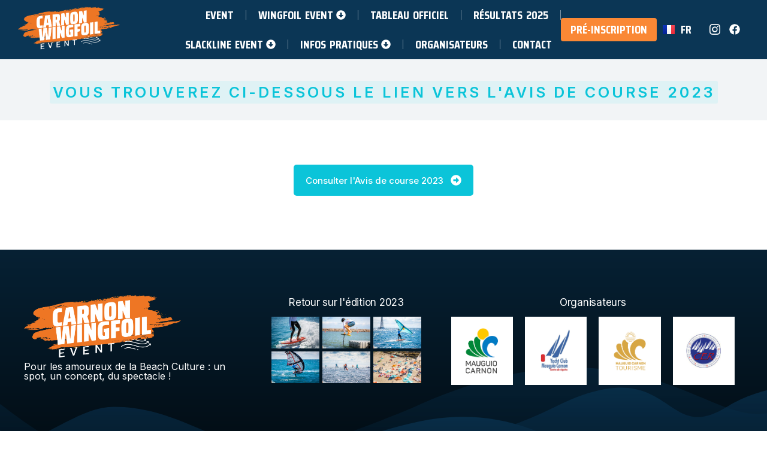

--- FILE ---
content_type: text/html; charset=UTF-8
request_url: https://carnonwingfoilevent.com/avis-de-course/
body_size: 23414
content:
<!DOCTYPE html>
<!--[if !(IE 6) | !(IE 7) | !(IE 8)  ]><!-->
<html lang="fr-FR" class="no-js">
<!--<![endif]-->
<head>
	<meta charset="UTF-8" />
		<meta name="viewport" content="width=device-width, initial-scale=1, maximum-scale=1, user-scalable=0">
			<link rel="profile" href="https://gmpg.org/xfn/11" />
	<meta name='robots' content='index, follow, max-image-preview:large, max-snippet:-1, max-video-preview:-1' />
<link rel="alternate" href="https://carnonwingfoilevent.com/avis-de-course/" hreflang="fr" />
<link rel="alternate" href="https://carnonwingfoilevent.com/en/races/elementor-79979/" hreflang="en" />

	<!-- This site is optimized with the Yoast SEO plugin v20.11 - https://yoast.com/wordpress/plugins/seo/ -->
	<title>Avis de course - Carnon Wingfoil Event 2025</title>
	<link rel="canonical" href="https://carnonwingfoilevent.com/avis-de-course/" />
	<meta property="og:locale" content="fr_FR" />
	<meta property="og:locale:alternate" content="en_US" />
	<meta property="og:type" content="article" />
	<meta property="og:title" content="Avis de course - Carnon Wingfoil Event 2025" />
	<meta property="og:description" content="Vous trouverez ci-dessous le lien vers l&#8217;avis de course 2023 Consulter l&#039;Avis de course 2023" />
	<meta property="og:url" content="https://carnonwingfoilevent.com/avis-de-course/" />
	<meta property="og:site_name" content="Carnon Wingfoil Event 2025" />
	<meta property="article:publisher" content="https://www.facebook.com/CarnonWingfoilEvent" />
	<meta property="article:modified_time" content="2023-07-06T14:01:36+00:00" />
	<meta property="og:image" content="https://carnonwingfoilevent.com/wp-content/uploads/2023/04/Stefano_Borghi_DJI_0019_Mid-scaled-1.jpg" />
	<meta property="og:image:width" content="2560" />
	<meta property="og:image:height" content="1918" />
	<meta property="og:image:type" content="image/jpeg" />
	<meta name="twitter:card" content="summary_large_image" />
	<meta name="twitter:label1" content="Durée de lecture estimée" />
	<meta name="twitter:data1" content="1 minute" />
	<script type="application/ld+json" class="yoast-schema-graph">{"@context":"https://schema.org","@graph":[{"@type":"WebPage","@id":"https://carnonwingfoilevent.com/avis-de-course/","url":"https://carnonwingfoilevent.com/avis-de-course/","name":"Avis de course - Carnon Wingfoil Event 2025","isPartOf":{"@id":"https://carnonwingfoilevent.com/#website"},"datePublished":"2023-06-09T09:59:59+00:00","dateModified":"2023-07-06T14:01:36+00:00","breadcrumb":{"@id":"https://carnonwingfoilevent.com/avis-de-course/#breadcrumb"},"inLanguage":"fr-FR","potentialAction":[{"@type":"ReadAction","target":["https://carnonwingfoilevent.com/avis-de-course/"]}]},{"@type":"BreadcrumbList","@id":"https://carnonwingfoilevent.com/avis-de-course/#breadcrumb","itemListElement":[{"@type":"ListItem","position":1,"name":"Accueil","item":"https://carnonwingfoilevent.com/"},{"@type":"ListItem","position":2,"name":"Avis de course"}]},{"@type":"WebSite","@id":"https://carnonwingfoilevent.com/#website","url":"https://carnonwingfoilevent.com/","name":"Carnon wingFoil Event 2023","description":"Un spot, un concept, du spectacle !","publisher":{"@id":"https://carnonwingfoilevent.com/#organization"},"alternateName":"Carnon wingFoil","potentialAction":[{"@type":"SearchAction","target":{"@type":"EntryPoint","urlTemplate":"https://carnonwingfoilevent.com/?s={search_term_string}"},"query-input":"required name=search_term_string"}],"inLanguage":"fr-FR"},{"@type":"Organization","@id":"https://carnonwingfoilevent.com/#organization","name":"Carnon wingFoil Event 2023","alternateName":"Carnon wingFoil Event","url":"https://carnonwingfoilevent.com/","logo":{"@type":"ImageObject","inLanguage":"fr-FR","@id":"https://carnonwingfoilevent.com/#/schema/logo/image/","url":"https://carnonwingfoilevent.com/wp-content/uploads/2023/02/LOGO2OK.png","contentUrl":"https://carnonwingfoilevent.com/wp-content/uploads/2023/02/LOGO2OK.png","width":489,"height":217,"caption":"Carnon wingFoil Event 2023"},"image":{"@id":"https://carnonwingfoilevent.com/#/schema/logo/image/"},"sameAs":["https://www.facebook.com/CarnonWingfoilEvent","https://www.instagram.com/carnon_wingfoil_event/?hl=fr"]}]}</script>
	<!-- / Yoast SEO plugin. -->


<link rel='dns-prefetch' href='//fonts.googleapis.com' />
<link rel="alternate" type="application/rss+xml" title="Carnon Wingfoil Event 2025 &raquo; Flux" href="https://carnonwingfoilevent.com/feed/" />
<link rel="alternate" type="application/rss+xml" title="Carnon Wingfoil Event 2025 &raquo; Flux des commentaires" href="https://carnonwingfoilevent.com/comments/feed/" />
<link rel="alternate" title="oEmbed (JSON)" type="application/json+oembed" href="https://carnonwingfoilevent.com/wp-json/oembed/1.0/embed?url=https%3A%2F%2Fcarnonwingfoilevent.com%2Favis-de-course%2F" />
<link rel="alternate" title="oEmbed (XML)" type="text/xml+oembed" href="https://carnonwingfoilevent.com/wp-json/oembed/1.0/embed?url=https%3A%2F%2Fcarnonwingfoilevent.com%2Favis-de-course%2F&#038;format=xml" />
		<!-- This site uses the Google Analytics by MonsterInsights plugin v9.10.0 - Using Analytics tracking - https://www.monsterinsights.com/ -->
							<script src="//www.googletagmanager.com/gtag/js?id=G-MQCN3FWDSS"  data-cfasync="false" data-wpfc-render="false" type="text/javascript" async></script>
			<script data-cfasync="false" data-wpfc-render="false" type="text/javascript">
				var mi_version = '9.10.0';
				var mi_track_user = true;
				var mi_no_track_reason = '';
								var MonsterInsightsDefaultLocations = {"page_location":"https:\/\/carnonwingfoilevent.com\/avis-de-course\/"};
								if ( typeof MonsterInsightsPrivacyGuardFilter === 'function' ) {
					var MonsterInsightsLocations = (typeof MonsterInsightsExcludeQuery === 'object') ? MonsterInsightsPrivacyGuardFilter( MonsterInsightsExcludeQuery ) : MonsterInsightsPrivacyGuardFilter( MonsterInsightsDefaultLocations );
				} else {
					var MonsterInsightsLocations = (typeof MonsterInsightsExcludeQuery === 'object') ? MonsterInsightsExcludeQuery : MonsterInsightsDefaultLocations;
				}

								var disableStrs = [
										'ga-disable-G-MQCN3FWDSS',
									];

				/* Function to detect opted out users */
				function __gtagTrackerIsOptedOut() {
					for (var index = 0; index < disableStrs.length; index++) {
						if (document.cookie.indexOf(disableStrs[index] + '=true') > -1) {
							return true;
						}
					}

					return false;
				}

				/* Disable tracking if the opt-out cookie exists. */
				if (__gtagTrackerIsOptedOut()) {
					for (var index = 0; index < disableStrs.length; index++) {
						window[disableStrs[index]] = true;
					}
				}

				/* Opt-out function */
				function __gtagTrackerOptout() {
					for (var index = 0; index < disableStrs.length; index++) {
						document.cookie = disableStrs[index] + '=true; expires=Thu, 31 Dec 2099 23:59:59 UTC; path=/';
						window[disableStrs[index]] = true;
					}
				}

				if ('undefined' === typeof gaOptout) {
					function gaOptout() {
						__gtagTrackerOptout();
					}
				}
								window.dataLayer = window.dataLayer || [];

				window.MonsterInsightsDualTracker = {
					helpers: {},
					trackers: {},
				};
				if (mi_track_user) {
					function __gtagDataLayer() {
						dataLayer.push(arguments);
					}

					function __gtagTracker(type, name, parameters) {
						if (!parameters) {
							parameters = {};
						}

						if (parameters.send_to) {
							__gtagDataLayer.apply(null, arguments);
							return;
						}

						if (type === 'event') {
														parameters.send_to = monsterinsights_frontend.v4_id;
							var hookName = name;
							if (typeof parameters['event_category'] !== 'undefined') {
								hookName = parameters['event_category'] + ':' + name;
							}

							if (typeof MonsterInsightsDualTracker.trackers[hookName] !== 'undefined') {
								MonsterInsightsDualTracker.trackers[hookName](parameters);
							} else {
								__gtagDataLayer('event', name, parameters);
							}
							
						} else {
							__gtagDataLayer.apply(null, arguments);
						}
					}

					__gtagTracker('js', new Date());
					__gtagTracker('set', {
						'developer_id.dZGIzZG': true,
											});
					if ( MonsterInsightsLocations.page_location ) {
						__gtagTracker('set', MonsterInsightsLocations);
					}
										__gtagTracker('config', 'G-MQCN3FWDSS', {"forceSSL":"true","link_attribution":"true"} );
										window.gtag = __gtagTracker;										(function () {
						/* https://developers.google.com/analytics/devguides/collection/analyticsjs/ */
						/* ga and __gaTracker compatibility shim. */
						var noopfn = function () {
							return null;
						};
						var newtracker = function () {
							return new Tracker();
						};
						var Tracker = function () {
							return null;
						};
						var p = Tracker.prototype;
						p.get = noopfn;
						p.set = noopfn;
						p.send = function () {
							var args = Array.prototype.slice.call(arguments);
							args.unshift('send');
							__gaTracker.apply(null, args);
						};
						var __gaTracker = function () {
							var len = arguments.length;
							if (len === 0) {
								return;
							}
							var f = arguments[len - 1];
							if (typeof f !== 'object' || f === null || typeof f.hitCallback !== 'function') {
								if ('send' === arguments[0]) {
									var hitConverted, hitObject = false, action;
									if ('event' === arguments[1]) {
										if ('undefined' !== typeof arguments[3]) {
											hitObject = {
												'eventAction': arguments[3],
												'eventCategory': arguments[2],
												'eventLabel': arguments[4],
												'value': arguments[5] ? arguments[5] : 1,
											}
										}
									}
									if ('pageview' === arguments[1]) {
										if ('undefined' !== typeof arguments[2]) {
											hitObject = {
												'eventAction': 'page_view',
												'page_path': arguments[2],
											}
										}
									}
									if (typeof arguments[2] === 'object') {
										hitObject = arguments[2];
									}
									if (typeof arguments[5] === 'object') {
										Object.assign(hitObject, arguments[5]);
									}
									if ('undefined' !== typeof arguments[1].hitType) {
										hitObject = arguments[1];
										if ('pageview' === hitObject.hitType) {
											hitObject.eventAction = 'page_view';
										}
									}
									if (hitObject) {
										action = 'timing' === arguments[1].hitType ? 'timing_complete' : hitObject.eventAction;
										hitConverted = mapArgs(hitObject);
										__gtagTracker('event', action, hitConverted);
									}
								}
								return;
							}

							function mapArgs(args) {
								var arg, hit = {};
								var gaMap = {
									'eventCategory': 'event_category',
									'eventAction': 'event_action',
									'eventLabel': 'event_label',
									'eventValue': 'event_value',
									'nonInteraction': 'non_interaction',
									'timingCategory': 'event_category',
									'timingVar': 'name',
									'timingValue': 'value',
									'timingLabel': 'event_label',
									'page': 'page_path',
									'location': 'page_location',
									'title': 'page_title',
									'referrer' : 'page_referrer',
								};
								for (arg in args) {
																		if (!(!args.hasOwnProperty(arg) || !gaMap.hasOwnProperty(arg))) {
										hit[gaMap[arg]] = args[arg];
									} else {
										hit[arg] = args[arg];
									}
								}
								return hit;
							}

							try {
								f.hitCallback();
							} catch (ex) {
							}
						};
						__gaTracker.create = newtracker;
						__gaTracker.getByName = newtracker;
						__gaTracker.getAll = function () {
							return [];
						};
						__gaTracker.remove = noopfn;
						__gaTracker.loaded = true;
						window['__gaTracker'] = __gaTracker;
					})();
									} else {
										console.log("");
					(function () {
						function __gtagTracker() {
							return null;
						}

						window['__gtagTracker'] = __gtagTracker;
						window['gtag'] = __gtagTracker;
					})();
									}
			</script>
							<!-- / Google Analytics by MonsterInsights -->
		<style id='wp-img-auto-sizes-contain-inline-css' type='text/css'>
img:is([sizes=auto i],[sizes^="auto," i]){contain-intrinsic-size:3000px 1500px}
/*# sourceURL=wp-img-auto-sizes-contain-inline-css */
</style>
<link rel='stylesheet' id='wp-block-library-css' href='https://carnonwingfoilevent.com/wp-includes/css/dist/block-library/style.min.css?ver=6.9' type='text/css' media='all' />
<style id='global-styles-inline-css' type='text/css'>
:root{--wp--preset--aspect-ratio--square: 1;--wp--preset--aspect-ratio--4-3: 4/3;--wp--preset--aspect-ratio--3-4: 3/4;--wp--preset--aspect-ratio--3-2: 3/2;--wp--preset--aspect-ratio--2-3: 2/3;--wp--preset--aspect-ratio--16-9: 16/9;--wp--preset--aspect-ratio--9-16: 9/16;--wp--preset--color--black: #000000;--wp--preset--color--cyan-bluish-gray: #abb8c3;--wp--preset--color--white: #FFF;--wp--preset--color--pale-pink: #f78da7;--wp--preset--color--vivid-red: #cf2e2e;--wp--preset--color--luminous-vivid-orange: #ff6900;--wp--preset--color--luminous-vivid-amber: #fcb900;--wp--preset--color--light-green-cyan: #7bdcb5;--wp--preset--color--vivid-green-cyan: #00d084;--wp--preset--color--pale-cyan-blue: #8ed1fc;--wp--preset--color--vivid-cyan-blue: #0693e3;--wp--preset--color--vivid-purple: #9b51e0;--wp--preset--color--accent: #999999;--wp--preset--color--dark-gray: #111;--wp--preset--color--light-gray: #767676;--wp--preset--gradient--vivid-cyan-blue-to-vivid-purple: linear-gradient(135deg,rgb(6,147,227) 0%,rgb(155,81,224) 100%);--wp--preset--gradient--light-green-cyan-to-vivid-green-cyan: linear-gradient(135deg,rgb(122,220,180) 0%,rgb(0,208,130) 100%);--wp--preset--gradient--luminous-vivid-amber-to-luminous-vivid-orange: linear-gradient(135deg,rgb(252,185,0) 0%,rgb(255,105,0) 100%);--wp--preset--gradient--luminous-vivid-orange-to-vivid-red: linear-gradient(135deg,rgb(255,105,0) 0%,rgb(207,46,46) 100%);--wp--preset--gradient--very-light-gray-to-cyan-bluish-gray: linear-gradient(135deg,rgb(238,238,238) 0%,rgb(169,184,195) 100%);--wp--preset--gradient--cool-to-warm-spectrum: linear-gradient(135deg,rgb(74,234,220) 0%,rgb(151,120,209) 20%,rgb(207,42,186) 40%,rgb(238,44,130) 60%,rgb(251,105,98) 80%,rgb(254,248,76) 100%);--wp--preset--gradient--blush-light-purple: linear-gradient(135deg,rgb(255,206,236) 0%,rgb(152,150,240) 100%);--wp--preset--gradient--blush-bordeaux: linear-gradient(135deg,rgb(254,205,165) 0%,rgb(254,45,45) 50%,rgb(107,0,62) 100%);--wp--preset--gradient--luminous-dusk: linear-gradient(135deg,rgb(255,203,112) 0%,rgb(199,81,192) 50%,rgb(65,88,208) 100%);--wp--preset--gradient--pale-ocean: linear-gradient(135deg,rgb(255,245,203) 0%,rgb(182,227,212) 50%,rgb(51,167,181) 100%);--wp--preset--gradient--electric-grass: linear-gradient(135deg,rgb(202,248,128) 0%,rgb(113,206,126) 100%);--wp--preset--gradient--midnight: linear-gradient(135deg,rgb(2,3,129) 0%,rgb(40,116,252) 100%);--wp--preset--font-size--small: 13px;--wp--preset--font-size--medium: 20px;--wp--preset--font-size--large: 36px;--wp--preset--font-size--x-large: 42px;--wp--preset--spacing--20: 0.44rem;--wp--preset--spacing--30: 0.67rem;--wp--preset--spacing--40: 1rem;--wp--preset--spacing--50: 1.5rem;--wp--preset--spacing--60: 2.25rem;--wp--preset--spacing--70: 3.38rem;--wp--preset--spacing--80: 5.06rem;--wp--preset--shadow--natural: 6px 6px 9px rgba(0, 0, 0, 0.2);--wp--preset--shadow--deep: 12px 12px 50px rgba(0, 0, 0, 0.4);--wp--preset--shadow--sharp: 6px 6px 0px rgba(0, 0, 0, 0.2);--wp--preset--shadow--outlined: 6px 6px 0px -3px rgb(255, 255, 255), 6px 6px rgb(0, 0, 0);--wp--preset--shadow--crisp: 6px 6px 0px rgb(0, 0, 0);}:where(.is-layout-flex){gap: 0.5em;}:where(.is-layout-grid){gap: 0.5em;}body .is-layout-flex{display: flex;}.is-layout-flex{flex-wrap: wrap;align-items: center;}.is-layout-flex > :is(*, div){margin: 0;}body .is-layout-grid{display: grid;}.is-layout-grid > :is(*, div){margin: 0;}:where(.wp-block-columns.is-layout-flex){gap: 2em;}:where(.wp-block-columns.is-layout-grid){gap: 2em;}:where(.wp-block-post-template.is-layout-flex){gap: 1.25em;}:where(.wp-block-post-template.is-layout-grid){gap: 1.25em;}.has-black-color{color: var(--wp--preset--color--black) !important;}.has-cyan-bluish-gray-color{color: var(--wp--preset--color--cyan-bluish-gray) !important;}.has-white-color{color: var(--wp--preset--color--white) !important;}.has-pale-pink-color{color: var(--wp--preset--color--pale-pink) !important;}.has-vivid-red-color{color: var(--wp--preset--color--vivid-red) !important;}.has-luminous-vivid-orange-color{color: var(--wp--preset--color--luminous-vivid-orange) !important;}.has-luminous-vivid-amber-color{color: var(--wp--preset--color--luminous-vivid-amber) !important;}.has-light-green-cyan-color{color: var(--wp--preset--color--light-green-cyan) !important;}.has-vivid-green-cyan-color{color: var(--wp--preset--color--vivid-green-cyan) !important;}.has-pale-cyan-blue-color{color: var(--wp--preset--color--pale-cyan-blue) !important;}.has-vivid-cyan-blue-color{color: var(--wp--preset--color--vivid-cyan-blue) !important;}.has-vivid-purple-color{color: var(--wp--preset--color--vivid-purple) !important;}.has-black-background-color{background-color: var(--wp--preset--color--black) !important;}.has-cyan-bluish-gray-background-color{background-color: var(--wp--preset--color--cyan-bluish-gray) !important;}.has-white-background-color{background-color: var(--wp--preset--color--white) !important;}.has-pale-pink-background-color{background-color: var(--wp--preset--color--pale-pink) !important;}.has-vivid-red-background-color{background-color: var(--wp--preset--color--vivid-red) !important;}.has-luminous-vivid-orange-background-color{background-color: var(--wp--preset--color--luminous-vivid-orange) !important;}.has-luminous-vivid-amber-background-color{background-color: var(--wp--preset--color--luminous-vivid-amber) !important;}.has-light-green-cyan-background-color{background-color: var(--wp--preset--color--light-green-cyan) !important;}.has-vivid-green-cyan-background-color{background-color: var(--wp--preset--color--vivid-green-cyan) !important;}.has-pale-cyan-blue-background-color{background-color: var(--wp--preset--color--pale-cyan-blue) !important;}.has-vivid-cyan-blue-background-color{background-color: var(--wp--preset--color--vivid-cyan-blue) !important;}.has-vivid-purple-background-color{background-color: var(--wp--preset--color--vivid-purple) !important;}.has-black-border-color{border-color: var(--wp--preset--color--black) !important;}.has-cyan-bluish-gray-border-color{border-color: var(--wp--preset--color--cyan-bluish-gray) !important;}.has-white-border-color{border-color: var(--wp--preset--color--white) !important;}.has-pale-pink-border-color{border-color: var(--wp--preset--color--pale-pink) !important;}.has-vivid-red-border-color{border-color: var(--wp--preset--color--vivid-red) !important;}.has-luminous-vivid-orange-border-color{border-color: var(--wp--preset--color--luminous-vivid-orange) !important;}.has-luminous-vivid-amber-border-color{border-color: var(--wp--preset--color--luminous-vivid-amber) !important;}.has-light-green-cyan-border-color{border-color: var(--wp--preset--color--light-green-cyan) !important;}.has-vivid-green-cyan-border-color{border-color: var(--wp--preset--color--vivid-green-cyan) !important;}.has-pale-cyan-blue-border-color{border-color: var(--wp--preset--color--pale-cyan-blue) !important;}.has-vivid-cyan-blue-border-color{border-color: var(--wp--preset--color--vivid-cyan-blue) !important;}.has-vivid-purple-border-color{border-color: var(--wp--preset--color--vivid-purple) !important;}.has-vivid-cyan-blue-to-vivid-purple-gradient-background{background: var(--wp--preset--gradient--vivid-cyan-blue-to-vivid-purple) !important;}.has-light-green-cyan-to-vivid-green-cyan-gradient-background{background: var(--wp--preset--gradient--light-green-cyan-to-vivid-green-cyan) !important;}.has-luminous-vivid-amber-to-luminous-vivid-orange-gradient-background{background: var(--wp--preset--gradient--luminous-vivid-amber-to-luminous-vivid-orange) !important;}.has-luminous-vivid-orange-to-vivid-red-gradient-background{background: var(--wp--preset--gradient--luminous-vivid-orange-to-vivid-red) !important;}.has-very-light-gray-to-cyan-bluish-gray-gradient-background{background: var(--wp--preset--gradient--very-light-gray-to-cyan-bluish-gray) !important;}.has-cool-to-warm-spectrum-gradient-background{background: var(--wp--preset--gradient--cool-to-warm-spectrum) !important;}.has-blush-light-purple-gradient-background{background: var(--wp--preset--gradient--blush-light-purple) !important;}.has-blush-bordeaux-gradient-background{background: var(--wp--preset--gradient--blush-bordeaux) !important;}.has-luminous-dusk-gradient-background{background: var(--wp--preset--gradient--luminous-dusk) !important;}.has-pale-ocean-gradient-background{background: var(--wp--preset--gradient--pale-ocean) !important;}.has-electric-grass-gradient-background{background: var(--wp--preset--gradient--electric-grass) !important;}.has-midnight-gradient-background{background: var(--wp--preset--gradient--midnight) !important;}.has-small-font-size{font-size: var(--wp--preset--font-size--small) !important;}.has-medium-font-size{font-size: var(--wp--preset--font-size--medium) !important;}.has-large-font-size{font-size: var(--wp--preset--font-size--large) !important;}.has-x-large-font-size{font-size: var(--wp--preset--font-size--x-large) !important;}
/*# sourceURL=global-styles-inline-css */
</style>

<style id='classic-theme-styles-inline-css' type='text/css'>
/*! This file is auto-generated */
.wp-block-button__link{color:#fff;background-color:#32373c;border-radius:9999px;box-shadow:none;text-decoration:none;padding:calc(.667em + 2px) calc(1.333em + 2px);font-size:1.125em}.wp-block-file__button{background:#32373c;color:#fff;text-decoration:none}
/*# sourceURL=/wp-includes/css/classic-themes.min.css */
</style>
<link rel='stylesheet' id='contact-form-7-css' href='https://carnonwingfoilevent.com/wp-content/plugins/contact-form-7/includes/css/styles.css?ver=6.0.6' type='text/css' media='all' />
<link rel='stylesheet' id='elementor-lazyload-css' href='https://carnonwingfoilevent.com/wp-content/plugins/elementor/assets/css/modules/lazyload/frontend.min.css?ver=3.14.1' type='text/css' media='all' />
<link rel='stylesheet' id='elementor-frontend-css' href='https://carnonwingfoilevent.com/wp-content/uploads/elementor/css/custom-frontend-lite.min.css?ver=1765205879' type='text/css' media='all' />
<link rel='stylesheet' id='swiper-css' href='https://carnonwingfoilevent.com/wp-content/plugins/elementor/assets/lib/swiper/v8/css/swiper.min.css?ver=8.4.5' type='text/css' media='all' />
<link rel='stylesheet' id='elementor-post-7-css' href='https://carnonwingfoilevent.com/wp-content/uploads/elementor/css/post-7.css?ver=1765205880' type='text/css' media='all' />
<link rel='stylesheet' id='elementor-pro-css' href='https://carnonwingfoilevent.com/wp-content/uploads/elementor/css/custom-pro-frontend-lite.min.css?ver=1765205880' type='text/css' media='all' />
<link rel='stylesheet' id='elementor-global-css' href='https://carnonwingfoilevent.com/wp-content/uploads/elementor/css/global.css?ver=1765205880' type='text/css' media='all' />
<link rel='stylesheet' id='elementor-post-79973-css' href='https://carnonwingfoilevent.com/wp-content/uploads/elementor/css/post-79973.css?ver=1765879876' type='text/css' media='all' />
<link rel='stylesheet' id='elementor-post-77583-css' href='https://carnonwingfoilevent.com/wp-content/uploads/elementor/css/post-77583.css?ver=1765205880' type='text/css' media='all' />
<link rel='stylesheet' id='elementor-post-21569-css' href='https://carnonwingfoilevent.com/wp-content/uploads/elementor/css/post-21569.css?ver=1765205880' type='text/css' media='all' />
<link rel='stylesheet' id='dt-web-fonts-css' href='https://fonts.googleapis.com/css?family=Nunito+Sans:200,300,400,600,700%7CRoboto:400,600,700%7CNunito:300,400,600,700%7CMerriweather:400,600,700' type='text/css' media='all' />
<link rel='stylesheet' id='dt-main-css' href='https://carnonwingfoilevent.com/wp-content/themes/dt-the7/css/main.min.css?ver=11.7.3.1' type='text/css' media='all' />
<link rel='stylesheet' id='the7-custom-scrollbar-css' href='https://carnonwingfoilevent.com/wp-content/themes/dt-the7/lib/custom-scrollbar/custom-scrollbar.min.css?ver=11.7.3.1' type='text/css' media='all' />
<link rel='stylesheet' id='the7-core-css' href='https://carnonwingfoilevent.com/wp-content/plugins/dt-the7-core/assets/css/post-type.min.css?ver=2.7.5' type='text/css' media='all' />
<link rel='stylesheet' id='the7-css-vars-css' href='https://carnonwingfoilevent.com/wp-content/uploads/the7-css/css-vars.css?ver=d5eec659cd32' type='text/css' media='all' />
<link rel='stylesheet' id='dt-custom-css' href='https://carnonwingfoilevent.com/wp-content/uploads/the7-css/custom.css?ver=d5eec659cd32' type='text/css' media='all' />
<link rel='stylesheet' id='dt-media-css' href='https://carnonwingfoilevent.com/wp-content/uploads/the7-css/media.css?ver=d5eec659cd32' type='text/css' media='all' />
<link rel='stylesheet' id='the7-mega-menu-css' href='https://carnonwingfoilevent.com/wp-content/uploads/the7-css/mega-menu.css?ver=d5eec659cd32' type='text/css' media='all' />
<link rel='stylesheet' id='the7-elements-albums-portfolio-css' href='https://carnonwingfoilevent.com/wp-content/uploads/the7-css/the7-elements-albums-portfolio.css?ver=d5eec659cd32' type='text/css' media='all' />
<link rel='stylesheet' id='the7-elements-css' href='https://carnonwingfoilevent.com/wp-content/uploads/the7-css/post-type-dynamic.css?ver=d5eec659cd32' type='text/css' media='all' />
<link rel='stylesheet' id='style-css' href='https://carnonwingfoilevent.com/wp-content/themes/dt-the7/style.css?ver=11.7.3.1' type='text/css' media='all' />
<link rel='stylesheet' id='the7-elementor-global-css' href='https://carnonwingfoilevent.com/wp-content/themes/dt-the7/css/compatibility/elementor/elementor-global.min.css?ver=11.7.3.1' type='text/css' media='all' />
<link rel='stylesheet' id='the7_horizontal-menu-css' href='https://carnonwingfoilevent.com/wp-content/themes/dt-the7/css/compatibility/elementor/the7-horizontal-menu-widget.min.css?ver=11.7.3.1' type='text/css' media='all' />
<link rel='stylesheet' id='the7-icon-widget-css' href='https://carnonwingfoilevent.com/wp-content/themes/dt-the7/css/compatibility/elementor/the7-icon-widget.min.css?ver=11.7.3.1' type='text/css' media='all' />
<link rel='stylesheet' id='google-fonts-1-css' href='https://fonts.googleapis.com/css?family=DM+Sans%3A100%2C100italic%2C200%2C200italic%2C300%2C300italic%2C400%2C400italic%2C500%2C500italic%2C600%2C600italic%2C700%2C700italic%2C800%2C800italic%2C900%2C900italic%7CInter%3A100%2C100italic%2C200%2C200italic%2C300%2C300italic%2C400%2C400italic%2C500%2C500italic%2C600%2C600italic%2C700%2C700italic%2C800%2C800italic%2C900%2C900italic%7CSaira+Condensed%3A100%2C100italic%2C200%2C200italic%2C300%2C300italic%2C400%2C400italic%2C500%2C500italic%2C600%2C600italic%2C700%2C700italic%2C800%2C800italic%2C900%2C900italic%7CAssistant%3A100%2C100italic%2C200%2C200italic%2C300%2C300italic%2C400%2C400italic%2C500%2C500italic%2C600%2C600italic%2C700%2C700italic%2C800%2C800italic%2C900%2C900italic&#038;display=swap&#038;ver=6.9' type='text/css' media='all' />
<link rel='stylesheet' id='elementor-icons-The7-bootstrap-css' href='https://carnonwingfoilevent.com/wp-content/uploads/elementor/custom-icons/The7-bootstrap/style.css?ver=1.0.0' type='text/css' media='all' />
<link rel="preconnect" href="https://fonts.gstatic.com/" crossorigin><script type="text/javascript" src="https://carnonwingfoilevent.com/wp-includes/js/jquery/jquery.min.js?ver=3.7.1" id="jquery-core-js"></script>
<script type="text/javascript" src="https://carnonwingfoilevent.com/wp-includes/js/jquery/jquery-migrate.min.js?ver=3.4.1" id="jquery-migrate-js"></script>
<script type="text/javascript" src="https://carnonwingfoilevent.com/wp-content/plugins/google-analytics-for-wordpress/assets/js/frontend-gtag.min.js?ver=9.10.0" id="monsterinsights-frontend-script-js" async="async" data-wp-strategy="async"></script>
<script data-cfasync="false" data-wpfc-render="false" type="text/javascript" id='monsterinsights-frontend-script-js-extra'>/* <![CDATA[ */
var monsterinsights_frontend = {"js_events_tracking":"true","download_extensions":"doc,pdf,ppt,zip,xls,docx,pptx,xlsx","inbound_paths":"[]","home_url":"https:\/\/carnonwingfoilevent.com","hash_tracking":"false","v4_id":"G-MQCN3FWDSS"};/* ]]> */
</script>
<script type="text/javascript" id="dt-above-fold-js-extra">
/* <![CDATA[ */
var dtLocal = {"themeUrl":"https://carnonwingfoilevent.com/wp-content/themes/dt-the7","passText":"Pour voir ce contenu, entrer le mots de passe:","moreButtonText":{"loading":"Chargement ...","loadMore":"Charger la suite"},"postID":"79973","ajaxurl":"https://carnonwingfoilevent.com/wp-admin/admin-ajax.php","REST":{"baseUrl":"https://carnonwingfoilevent.com/wp-json/the7/v1","endpoints":{"sendMail":"/send-mail"}},"contactMessages":{"required":"One or more fields have an error. Please check and try again.","terms":"Veuillez accepter la politique de confidentialit\u00e9.","fillTheCaptchaError":"Veuillez remplir le captcha."},"captchaSiteKey":"","ajaxNonce":"8a0e11c939","pageData":{"type":"page","template":"page","layout":null},"themeSettings":{"smoothScroll":"off","lazyLoading":false,"desktopHeader":{"height":""},"ToggleCaptionEnabled":"disabled","ToggleCaption":"Navigation","floatingHeader":{"showAfter":94,"showMenu":false,"height":64,"logo":{"showLogo":true,"html":"","url":"https://carnonwingfoilevent.com/"}},"topLine":{"floatingTopLine":{"logo":{"showLogo":false,"html":""}}},"mobileHeader":{"firstSwitchPoint":1150,"secondSwitchPoint":600,"firstSwitchPointHeight":60,"secondSwitchPointHeight":50,"mobileToggleCaptionEnabled":"right","mobileToggleCaption":"Menu"},"stickyMobileHeaderFirstSwitch":{"logo":{"html":""}},"stickyMobileHeaderSecondSwitch":{"logo":{"html":""}},"sidebar":{"switchPoint":992},"boxedWidth":"1280px"},"elementor":{"settings":{"container_width":1300}}};
var dtShare = {"shareButtonText":{"facebook":"Partager sur Facebook","twitter":"Partager sur Twitter","pinterest":"Partager sur Pinterest","linkedin":"Partager sur Linkedin","whatsapp":"Partager sur Whatsapp"},"overlayOpacity":"90"};
//# sourceURL=dt-above-fold-js-extra
/* ]]> */
</script>
<script type="text/javascript" src="https://carnonwingfoilevent.com/wp-content/themes/dt-the7/js/above-the-fold.min.js?ver=11.7.3.1" id="dt-above-fold-js"></script>
<link rel="https://api.w.org/" href="https://carnonwingfoilevent.com/wp-json/" /><link rel="alternate" title="JSON" type="application/json" href="https://carnonwingfoilevent.com/wp-json/wp/v2/pages/79973" /><link rel="EditURI" type="application/rsd+xml" title="RSD" href="https://carnonwingfoilevent.com/xmlrpc.php?rsd" />
<meta name="generator" content="WordPress 6.9" />
<link rel='shortlink' href='https://carnonwingfoilevent.com/?p=79973' />
<meta name="generator" content="Elementor 3.14.1; features: e_dom_optimization, e_optimized_assets_loading, e_optimized_css_loading, e_font_icon_svg, a11y_improvements, additional_custom_breakpoints; settings: css_print_method-external, google_font-enabled, font_display-swap">
<style type="text/css">.recentcomments a{display:inline !important;padding:0 !important;margin:0 !important;}</style><meta name="generator" content="Powered by Slider Revolution 6.6.10 - responsive, Mobile-Friendly Slider Plugin for WordPress with comfortable drag and drop interface." />
<link rel="icon" href="https://carnonwingfoilevent.com/wp-content/uploads/2024/04/cropped-logo_VALIDE-32x32.png" sizes="32x32" />
<link rel="icon" href="https://carnonwingfoilevent.com/wp-content/uploads/2024/04/cropped-logo_VALIDE-192x192.png" sizes="192x192" />
<link rel="apple-touch-icon" href="https://carnonwingfoilevent.com/wp-content/uploads/2024/04/cropped-logo_VALIDE-180x180.png" />
<meta name="msapplication-TileImage" content="https://carnonwingfoilevent.com/wp-content/uploads/2024/04/cropped-logo_VALIDE-270x270.png" />
<script>function setREVStartSize(e){
			//window.requestAnimationFrame(function() {
				window.RSIW = window.RSIW===undefined ? window.innerWidth : window.RSIW;
				window.RSIH = window.RSIH===undefined ? window.innerHeight : window.RSIH;
				try {
					var pw = document.getElementById(e.c).parentNode.offsetWidth,
						newh;
					pw = pw===0 || isNaN(pw) || (e.l=="fullwidth" || e.layout=="fullwidth") ? window.RSIW : pw;
					e.tabw = e.tabw===undefined ? 0 : parseInt(e.tabw);
					e.thumbw = e.thumbw===undefined ? 0 : parseInt(e.thumbw);
					e.tabh = e.tabh===undefined ? 0 : parseInt(e.tabh);
					e.thumbh = e.thumbh===undefined ? 0 : parseInt(e.thumbh);
					e.tabhide = e.tabhide===undefined ? 0 : parseInt(e.tabhide);
					e.thumbhide = e.thumbhide===undefined ? 0 : parseInt(e.thumbhide);
					e.mh = e.mh===undefined || e.mh=="" || e.mh==="auto" ? 0 : parseInt(e.mh,0);
					if(e.layout==="fullscreen" || e.l==="fullscreen")
						newh = Math.max(e.mh,window.RSIH);
					else{
						e.gw = Array.isArray(e.gw) ? e.gw : [e.gw];
						for (var i in e.rl) if (e.gw[i]===undefined || e.gw[i]===0) e.gw[i] = e.gw[i-1];
						e.gh = e.el===undefined || e.el==="" || (Array.isArray(e.el) && e.el.length==0)? e.gh : e.el;
						e.gh = Array.isArray(e.gh) ? e.gh : [e.gh];
						for (var i in e.rl) if (e.gh[i]===undefined || e.gh[i]===0) e.gh[i] = e.gh[i-1];
											
						var nl = new Array(e.rl.length),
							ix = 0,
							sl;
						e.tabw = e.tabhide>=pw ? 0 : e.tabw;
						e.thumbw = e.thumbhide>=pw ? 0 : e.thumbw;
						e.tabh = e.tabhide>=pw ? 0 : e.tabh;
						e.thumbh = e.thumbhide>=pw ? 0 : e.thumbh;
						for (var i in e.rl) nl[i] = e.rl[i]<window.RSIW ? 0 : e.rl[i];
						sl = nl[0];
						for (var i in nl) if (sl>nl[i] && nl[i]>0) { sl = nl[i]; ix=i;}
						var m = pw>(e.gw[ix]+e.tabw+e.thumbw) ? 1 : (pw-(e.tabw+e.thumbw)) / (e.gw[ix]);
						newh =  (e.gh[ix] * m) + (e.tabh + e.thumbh);
					}
					var el = document.getElementById(e.c);
					if (el!==null && el) el.style.height = newh+"px";
					el = document.getElementById(e.c+"_wrapper");
					if (el!==null && el) {
						el.style.height = newh+"px";
						el.style.display = "block";
					}
				} catch(e){
					console.log("Failure at Presize of Slider:" + e)
				}
			//});
		  };</script>
<style id='the7-custom-inline-css' type='text/css'>
.sub-nav .menu-item i.fa,
.sub-nav .menu-item i.fas,
.sub-nav .menu-item i.far,
.sub-nav .menu-item i.fab {
	text-align: center;
	width: 1.25em;
}
</style>
<style id="wpforms-css-vars-root">
				:root {
					--wpforms-field-border-radius: 3px;
--wpforms-field-background-color: #ffffff;
--wpforms-field-border-color: rgba( 0, 0, 0, 0.25 );
--wpforms-field-text-color: rgba( 0, 0, 0, 0.7 );
--wpforms-label-color: rgba( 0, 0, 0, 0.85 );
--wpforms-label-sublabel-color: rgba( 0, 0, 0, 0.55 );
--wpforms-label-error-color: #d63637;
--wpforms-button-border-radius: 3px;
--wpforms-button-background-color: #066aab;
--wpforms-button-text-color: #ffffff;
--wpforms-field-size-input-height: 43px;
--wpforms-field-size-input-spacing: 15px;
--wpforms-field-size-font-size: 16px;
--wpforms-field-size-line-height: 19px;
--wpforms-field-size-padding-h: 14px;
--wpforms-field-size-checkbox-size: 16px;
--wpforms-field-size-sublabel-spacing: 5px;
--wpforms-field-size-icon-size: 1;
--wpforms-label-size-font-size: 16px;
--wpforms-label-size-line-height: 19px;
--wpforms-label-size-sublabel-font-size: 14px;
--wpforms-label-size-sublabel-line-height: 17px;
--wpforms-button-size-font-size: 17px;
--wpforms-button-size-height: 41px;
--wpforms-button-size-padding-h: 15px;
--wpforms-button-size-margin-top: 10px;

				}
			</style><link rel='stylesheet' id='cpel-language-switcher-css' href='https://carnonwingfoilevent.com/wp-content/plugins/connect-polylang-elementor/assets/css/language-switcher.min.css?ver=2.4.1' type='text/css' media='all' />
<link rel='stylesheet' id='elementor-gallery-css' href='https://carnonwingfoilevent.com/wp-content/plugins/elementor/assets/lib/e-gallery/css/e-gallery.min.css?ver=1.2.0' type='text/css' media='all' />
<link rel='stylesheet' id='elementor-post-73689-css' href='https://carnonwingfoilevent.com/wp-content/uploads/elementor/css/post-73689.css?ver=1765205881' type='text/css' media='all' />
<link rel='stylesheet' id='the7-vertical-menu-widget-css' href='https://carnonwingfoilevent.com/wp-content/themes/dt-the7/css/compatibility/elementor/the7-vertical-menu-widget.min.css?ver=11.7.3.1' type='text/css' media='all' />
<link rel='stylesheet' id='e-animations-css' href='https://carnonwingfoilevent.com/wp-content/plugins/elementor/assets/lib/animations/animations.min.css?ver=3.14.1' type='text/css' media='all' />
<link rel='stylesheet' id='the7-e-sticky-effect-css' href='https://carnonwingfoilevent.com/wp-content/themes/dt-the7/css/compatibility/elementor/the7-sticky-effects.min.css?ver=11.7.3.1' type='text/css' media='all' />
<link rel='stylesheet' id='rs-plugin-settings-css' href='https://carnonwingfoilevent.com/wp-content/plugins/revslider/public/assets/css/rs6.css?ver=6.6.10' type='text/css' media='all' />
<style id='rs-plugin-settings-inline-css' type='text/css'>
#rs-demo-id {}
/*# sourceURL=rs-plugin-settings-inline-css */
</style>
</head>
<body id="the7-body" class="wp-singular page-template page-template-elementor_header_footer page page-id-79973 wp-custom-logo wp-embed-responsive wp-theme-dt-the7 the7-core-ver-2.7.5 title-off dt-responsive-on right-mobile-menu-close-icon ouside-menu-close-icon mobile-close-right-caption  fade-thin-mobile-menu-close-icon fade-medium-menu-close-icon srcset-enabled btn-flat custom-btn-color custom-btn-hover-color first-switch-logo-left first-switch-menu-right second-switch-logo-left second-switch-menu-right right-mobile-menu layzr-loading-on popup-message-style the7-ver-11.7.3.1 e-lazyload elementor-default elementor-template-full-width elementor-clear-template elementor-kit-7 elementor-page elementor-page-79973 elementor-page-77365 elementor-page-50913">
<!-- The7 11.7.3.1 -->

<div id="page" >
	<a class="skip-link screen-reader-text" href="#content">Aller au contenu</a>

		<div data-elementor-type="header" data-elementor-id="77583" class="elementor elementor-77583 elementor-location-header">
								<section class="elementor-section elementor-top-section elementor-element elementor-element-664fea04 elementor-section-height-min-height the7-e-sticky-row-yes the7-e-sticky-effect-yes the7-e-sticky-overlap-yes elementor-section-full_width elementor-section-height-default elementor-section-items-middle" data-id="664fea04" data-element_type="section" data-settings="{&quot;background_background&quot;:&quot;classic&quot;,&quot;the7_sticky_row&quot;:&quot;yes&quot;,&quot;the7_sticky_effects_offset&quot;:30,&quot;the7_sticky_effects&quot;:&quot;yes&quot;,&quot;the7_sticky_row_overlap&quot;:&quot;yes&quot;,&quot;the7_sticky_row_devices&quot;:[&quot;desktop&quot;,&quot;tablet&quot;,&quot;mobile&quot;],&quot;the7_sticky_row_offset&quot;:0,&quot;the7_sticky_effects_devices&quot;:[&quot;desktop&quot;,&quot;tablet&quot;,&quot;mobile&quot;]}">
						<div class="elementor-container elementor-column-gap-no">
					<div class="elementor-column elementor-col-16 elementor-top-column elementor-element elementor-element-33e1b8ad elementor-hidden-tablet elementor-hidden-mobile" data-id="33e1b8ad" data-element_type="column">
			<div class="elementor-widget-wrap elementor-element-populated">
								<div class="elementor-element elementor-element-6fe5e194 elementor-widget elementor-widget-theme-site-logo elementor-widget-image" data-id="6fe5e194" data-element_type="widget" data-settings="{&quot;sticky&quot;:&quot;bottom&quot;,&quot;sticky_on&quot;:[&quot;desktop&quot;,&quot;tablet&quot;,&quot;mobile&quot;],&quot;sticky_offset&quot;:0,&quot;sticky_effects_offset&quot;:0}" data-widget_type="theme-site-logo.default">
				<div class="elementor-widget-container">
			<style>/*! elementor - v3.14.0 - 26-06-2023 */
.elementor-widget-image{text-align:center}.elementor-widget-image a{display:inline-block}.elementor-widget-image a img[src$=".svg"]{width:48px}.elementor-widget-image img{vertical-align:middle;display:inline-block}</style>								<a href="https://carnonwingfoilevent.com">
			<img width="489" height="217" src="https://carnonwingfoilevent.com/wp-content/uploads/2021/12/logo_VALIDE.png" class="attachment-full size-full wp-image-77567" alt="" srcset="https://carnonwingfoilevent.com/wp-content/uploads/2021/12/logo_VALIDE.png 489w, https://carnonwingfoilevent.com/wp-content/uploads/2021/12/logo_VALIDE-300x133.png 300w" sizes="(max-width: 489px) 100vw, 489px" />				</a>
											</div>
				</div>
					</div>
		</div>
				<div class="elementor-column elementor-col-16 elementor-top-column elementor-element elementor-element-1f609873" data-id="1f609873" data-element_type="column">
			<div class="elementor-widget-wrap elementor-element-populated">
								<div class="elementor-element elementor-element-4147666c items-decoration-yes sub-icon_align-side sub-menu-position-tablet-justify toggle-align-left decoration-downwards decoration-position-top mob-menu-popup widget-divider-yes show-sub-menu-on-hover horizontal-menu--dropdown-tablet decoration-align-height sub-menu-position-left dt-sub-menu_align-left sub-icon_position-right elementor-widget elementor-widget-the7_horizontal-menu" data-id="4147666c" data-element_type="widget" data-settings="{&quot;dropdown_type&quot;:&quot;popup&quot;,&quot;dropdown&quot;:&quot;tablet&quot;}" data-widget_type="the7_horizontal-menu.default">
				<div class="elementor-widget-container">
			<div class="horizontal-menu-wrap"><a class="horizontal-menu-toggle hidden-on-load" role="button" tabindex="0" aria-label="Menu Toggle" aria-expanded="false" href="#elementor-action%3Aaction%3Dpopup%3Aopen%26settings%3DeyJpZCI6IjczNjg5IiwidG9nZ2xlIjpmYWxzZX0%3D"><span class="right menu-toggle-icons" aria-hidden="true" role="presentation"><svg xmlns="http://www.w3.org/2000/svg" xmlns:xlink="http://www.w3.org/1999/xlink" id="Layer_1" x="0px" y="0px" viewBox="0 0 24 24" style="enable-background:new 0 0 24 24;" xml:space="preserve"><path d="M16,11H2c-0.6,0-1,0.4-1,1s0.4,1,1,1h14c0.6,0,1-0.4,1-1S16.6,11,16,11z"></path><path d="M22,5H2C1.4,5,1,5.4,1,6s0.4,1,1,1h20c0.6,0,1-0.4,1-1S22.6,5,22,5z"></path><path d="M20,17H2c-0.6,0-1,0.4-1,1s0.4,1,1,1h18c0.6,0,1-0.4,1-1S20.6,17,20,17z"></path></svg><svg xmlns="http://www.w3.org/2000/svg" xmlns:xlink="http://www.w3.org/1999/xlink" id="Layer_1" x="0px" y="0px" viewBox="0 0 24 24" style="enable-background:new 0 0 24 24;" xml:space="preserve"><path d="M13.4,12l5.7-5.7c0.4-0.4,0.4-1,0-1.4c-0.4-0.4-1-0.4-1.4,0L12,10.6L6.3,4.9c-0.4-0.4-1-0.4-1.4,0c-0.4,0.4-0.4,1,0,1.4 l5.7,5.7l-5.7,5.7c-0.4,0.4-0.4,1,0,1.4c0.4,0.4,1,0.4,1.4,0l5.7-5.7l5.7,5.7c0.4,0.4,1,0.4,1.4,0c0.4-0.4,0.4-1,0-1.4L13.4,12z"></path></svg></span></a><nav class="dt-nav-menu-horizontal--main dt-nav-menu-horizontal__container justify-content-end widget-divider-yes first-item-border-hide last-item-border-hide"><ul class="dt-nav-menu-horizontal d-flex flex-row justify-content-end"><li class="item-divider" aria-hidden="true"></li><li class="menu-item menu-item-type-post_type menu-item-object-page menu-item-home menu-item-77300 first depth-0"><a href='https://carnonwingfoilevent.com/' data-level='1'><span class="item-content"><span class="menu-item-text  "><span class="menu-text">Event</span></span><span class="submenu-indicator" ><svg aria-hidden="true" class="desktop-menu-icon e-font-icon-svg e-fas-arrow-alt-circle-down" viewBox="0 0 512 512" xmlns="http://www.w3.org/2000/svg"><path d="M504 256c0 137-111 248-248 248S8 393 8 256 119 8 256 8s248 111 248 248zM212 140v116h-70.9c-10.7 0-16.1 13-8.5 20.5l114.9 114.3c4.7 4.7 12.2 4.7 16.9 0l114.9-114.3c7.6-7.6 2.2-20.5-8.5-20.5H300V140c0-6.6-5.4-12-12-12h-64c-6.6 0-12 5.4-12 12z"></path></svg><span class="submenu-mob-indicator" ></span></span></span></a></li><li class="item-divider" aria-hidden="true"></li> <li class="menu-item menu-item-type-post_type menu-item-object-page menu-item-has-children menu-item-82468 has-children depth-0"><a href='https://carnonwingfoilevent.com/wingfoil-event/' class='not-clickable-item' data-level='1'><span class="item-content"><span class="menu-item-text  "><span class="menu-text">WINGFOIL EVENT</span></span><span class="submenu-indicator" ><svg aria-hidden="true" class="desktop-menu-icon e-font-icon-svg e-fas-arrow-alt-circle-down" viewBox="0 0 512 512" xmlns="http://www.w3.org/2000/svg"><path d="M504 256c0 137-111 248-248 248S8 393 8 256 119 8 256 8s248 111 248 248zM212 140v116h-70.9c-10.7 0-16.1 13-8.5 20.5l114.9 114.3c4.7 4.7 12.2 4.7 16.9 0l114.9-114.3c7.6-7.6 2.2-20.5-8.5-20.5H300V140c0-6.6-5.4-12-12-12h-64c-6.6 0-12 5.4-12 12z"></path></svg><span class="submenu-mob-indicator" ></span></span></span></a><ul class="the7-e-sub-nav horizontal-sub-nav"><li class="menu-item menu-item-type-post_type menu-item-object-page menu-item-77855 first depth-1"><a href='https://carnonwingfoilevent.com/programme/' data-level='2'><span class="item-content"><span class="menu-item-text  "><span class="menu-text">Programme</span></span><span class="submenu-indicator" ><svg aria-hidden="true" class="desktop-menu-icon e-font-icon-svg e-fas-caret-right" viewBox="0 0 192 512" xmlns="http://www.w3.org/2000/svg"><path d="M0 384.662V127.338c0-17.818 21.543-26.741 34.142-14.142l128.662 128.662c7.81 7.81 7.81 20.474 0 28.284L34.142 398.804C21.543 411.404 0 402.48 0 384.662z"></path></svg><span class="submenu-mob-indicator" ></span></span></span></a></li> <li class="menu-item menu-item-type-post_type menu-item-object-page menu-item-84168 depth-1"><a href='https://carnonwingfoilevent.com/pre-inscrits-2025/' data-level='2'><span class="item-content"><span class="menu-item-text  "><span class="menu-text">Pré-inscrits 2025</span></span><span class="submenu-indicator" ><svg aria-hidden="true" class="desktop-menu-icon e-font-icon-svg e-fas-caret-right" viewBox="0 0 192 512" xmlns="http://www.w3.org/2000/svg"><path d="M0 384.662V127.338c0-17.818 21.543-26.741 34.142-14.142l128.662 128.662c7.81 7.81 7.81 20.474 0 28.284L34.142 398.804C21.543 411.404 0 402.48 0 384.662z"></path></svg><span class="submenu-mob-indicator" ></span></span></span></a></li> <li class="menu-item menu-item-type-custom menu-item-object-custom menu-item-has-children menu-item-83835 has-children depth-1"><a href='#' class='not-clickable-item' data-level='2'><span class="item-content"><span class="menu-item-text  "><span class="menu-text">Éditions précédentes</span></span><span class="submenu-indicator" ><svg aria-hidden="true" class="desktop-menu-icon e-font-icon-svg e-fas-caret-right" viewBox="0 0 192 512" xmlns="http://www.w3.org/2000/svg"><path d="M0 384.662V127.338c0-17.818 21.543-26.741 34.142-14.142l128.662 128.662c7.81 7.81 7.81 20.474 0 28.284L34.142 398.804C21.543 411.404 0 402.48 0 384.662z"></path></svg><span class="submenu-mob-indicator" ></span></span></span></a><ul class="the7-e-sub-nav horizontal-sub-nav"><li class="menu-item menu-item-type-post_type menu-item-object-page menu-item-has-children menu-item-83506 first has-children depth-2"><a href='https://carnonwingfoilevent.com/edition-2024/' class='not-clickable-item' data-level='3'><span class="item-content"><span class="menu-item-text  "><span class="menu-text">Édition 2024</span></span><span class="submenu-indicator" ><svg aria-hidden="true" class="desktop-menu-icon e-font-icon-svg e-fas-caret-right" viewBox="0 0 192 512" xmlns="http://www.w3.org/2000/svg"><path d="M0 384.662V127.338c0-17.818 21.543-26.741 34.142-14.142l128.662 128.662c7.81 7.81 7.81 20.474 0 28.284L34.142 398.804C21.543 411.404 0 402.48 0 384.662z"></path></svg><span class="submenu-mob-indicator" ></span></span></span></a><ul class="the7-e-sub-nav horizontal-sub-nav"><li class="menu-item menu-item-type-post_type menu-item-object-page menu-item-83509 first depth-3"><a href='https://carnonwingfoilevent.com/photos-videos-2024/' data-level='4'><span class="item-content"><span class="menu-item-text  "><span class="menu-text">Photos/Vidéos 2024</span></span><span class="submenu-indicator" ><svg aria-hidden="true" class="desktop-menu-icon e-font-icon-svg e-fas-caret-right" viewBox="0 0 192 512" xmlns="http://www.w3.org/2000/svg"><path d="M0 384.662V127.338c0-17.818 21.543-26.741 34.142-14.142l128.662 128.662c7.81 7.81 7.81 20.474 0 28.284L34.142 398.804C21.543 411.404 0 402.48 0 384.662z"></path></svg><span class="submenu-mob-indicator" ></span></span></span></a></li> </ul></li> <li class="menu-item menu-item-type-post_type menu-item-object-page menu-item-has-children menu-item-82042 has-children depth-2"><a href='https://carnonwingfoilevent.com/edition-2023/' class='not-clickable-item' data-level='3'><span class="item-content"><span class="menu-item-text  "><span class="menu-text">Édition 2023</span></span><span class="submenu-indicator" ><svg aria-hidden="true" class="desktop-menu-icon e-font-icon-svg e-fas-caret-right" viewBox="0 0 192 512" xmlns="http://www.w3.org/2000/svg"><path d="M0 384.662V127.338c0-17.818 21.543-26.741 34.142-14.142l128.662 128.662c7.81 7.81 7.81 20.474 0 28.284L34.142 398.804C21.543 411.404 0 402.48 0 384.662z"></path></svg><span class="submenu-mob-indicator" ></span></span></span></a><ul class="the7-e-sub-nav horizontal-sub-nav"><li class="menu-item menu-item-type-post_type menu-item-object-page menu-item-79775 first depth-3"><a href='https://carnonwingfoilevent.com/photos-2023/' data-level='4'><span class="item-content"><span class="menu-item-text  "><span class="menu-text">Photos 2023</span></span><span class="submenu-indicator" ><svg aria-hidden="true" class="desktop-menu-icon e-font-icon-svg e-fas-caret-right" viewBox="0 0 192 512" xmlns="http://www.w3.org/2000/svg"><path d="M0 384.662V127.338c0-17.818 21.543-26.741 34.142-14.142l128.662 128.662c7.81 7.81 7.81 20.474 0 28.284L34.142 398.804C21.543 411.404 0 402.48 0 384.662z"></path></svg><span class="submenu-mob-indicator" ></span></span></span></a></li> </ul></li> <li class="menu-item menu-item-type-post_type menu-item-object-page menu-item-has-children menu-item-79768 has-children depth-2"><a href='https://carnonwingfoilevent.com/edition-2022/' class='not-clickable-item' data-level='3'><span class="item-content"><span class="menu-item-text  "><span class="menu-text">Édition 2022</span></span><span class="submenu-indicator" ><svg aria-hidden="true" class="desktop-menu-icon e-font-icon-svg e-fas-caret-right" viewBox="0 0 192 512" xmlns="http://www.w3.org/2000/svg"><path d="M0 384.662V127.338c0-17.818 21.543-26.741 34.142-14.142l128.662 128.662c7.81 7.81 7.81 20.474 0 28.284L34.142 398.804C21.543 411.404 0 402.48 0 384.662z"></path></svg><span class="submenu-mob-indicator" ></span></span></span></a><ul class="the7-e-sub-nav horizontal-sub-nav"><li class="menu-item menu-item-type-post_type menu-item-object-page menu-item-77271 first depth-3"><a href='https://carnonwingfoilevent.com/photos-2022/' data-level='4'><span class="item-content"><span class="menu-item-text  "><span class="menu-text">Photos 2022</span></span><span class="submenu-indicator" ><svg aria-hidden="true" class="desktop-menu-icon e-font-icon-svg e-fas-caret-right" viewBox="0 0 192 512" xmlns="http://www.w3.org/2000/svg"><path d="M0 384.662V127.338c0-17.818 21.543-26.741 34.142-14.142l128.662 128.662c7.81 7.81 7.81 20.474 0 28.284L34.142 398.804C21.543 411.404 0 402.48 0 384.662z"></path></svg><span class="submenu-mob-indicator" ></span></span></span></a></li> </ul></li> </ul></li> </ul></li><li class="item-divider" aria-hidden="true"></li> <li class="menu-item menu-item-type-post_type menu-item-object-page menu-item-84343 depth-0"><a href='https://carnonwingfoilevent.com/tableau-officiel/' data-level='1'><span class="item-content"><span class="menu-item-text  "><span class="menu-text">Tableau Officiel</span></span><span class="submenu-indicator" ><svg aria-hidden="true" class="desktop-menu-icon e-font-icon-svg e-fas-arrow-alt-circle-down" viewBox="0 0 512 512" xmlns="http://www.w3.org/2000/svg"><path d="M504 256c0 137-111 248-248 248S8 393 8 256 119 8 256 8s248 111 248 248zM212 140v116h-70.9c-10.7 0-16.1 13-8.5 20.5l114.9 114.3c4.7 4.7 12.2 4.7 16.9 0l114.9-114.3c7.6-7.6 2.2-20.5-8.5-20.5H300V140c0-6.6-5.4-12-12-12h-64c-6.6 0-12 5.4-12 12z"></path></svg><span class="submenu-mob-indicator" ></span></span></span></a></li><li class="item-divider" aria-hidden="true"></li> <li class="menu-item menu-item-type-post_type menu-item-object-page menu-item-84616 depth-0"><a href='https://carnonwingfoilevent.com/resultats/' data-level='1'><span class="item-content"><span class="menu-item-text  "><span class="menu-text">Résultats 2025</span></span><span class="submenu-indicator" ><svg aria-hidden="true" class="desktop-menu-icon e-font-icon-svg e-fas-arrow-alt-circle-down" viewBox="0 0 512 512" xmlns="http://www.w3.org/2000/svg"><path d="M504 256c0 137-111 248-248 248S8 393 8 256 119 8 256 8s248 111 248 248zM212 140v116h-70.9c-10.7 0-16.1 13-8.5 20.5l114.9 114.3c4.7 4.7 12.2 4.7 16.9 0l114.9-114.3c7.6-7.6 2.2-20.5-8.5-20.5H300V140c0-6.6-5.4-12-12-12h-64c-6.6 0-12 5.4-12 12z"></path></svg><span class="submenu-mob-indicator" ></span></span></span></a></li><li class="item-divider" aria-hidden="true"></li> <li class="menu-item menu-item-type-post_type menu-item-object-page menu-item-has-children menu-item-82304 has-children depth-0"><a href='https://carnonwingfoilevent.com/slackline-event/' class='not-clickable-item' data-level='1'><span class="item-content"><span class="menu-item-text  "><span class="menu-text">SLACKLINE EVENT</span></span><span class="submenu-indicator" ><svg aria-hidden="true" class="desktop-menu-icon e-font-icon-svg e-fas-arrow-alt-circle-down" viewBox="0 0 512 512" xmlns="http://www.w3.org/2000/svg"><path d="M504 256c0 137-111 248-248 248S8 393 8 256 119 8 256 8s248 111 248 248zM212 140v116h-70.9c-10.7 0-16.1 13-8.5 20.5l114.9 114.3c4.7 4.7 12.2 4.7 16.9 0l114.9-114.3c7.6-7.6 2.2-20.5-8.5-20.5H300V140c0-6.6-5.4-12-12-12h-64c-6.6 0-12 5.4-12 12z"></path></svg><span class="submenu-mob-indicator" ></span></span></span></a><ul class="the7-e-sub-nav horizontal-sub-nav"><li class="menu-item menu-item-type-post_type menu-item-object-page menu-item-82310 first depth-1"><a href='https://carnonwingfoilevent.com/programme-2/' data-level='2'><span class="item-content"><span class="menu-item-text  "><span class="menu-text">Programme</span></span><span class="submenu-indicator" ><svg aria-hidden="true" class="desktop-menu-icon e-font-icon-svg e-fas-caret-right" viewBox="0 0 192 512" xmlns="http://www.w3.org/2000/svg"><path d="M0 384.662V127.338c0-17.818 21.543-26.741 34.142-14.142l128.662 128.662c7.81 7.81 7.81 20.474 0 28.284L34.142 398.804C21.543 411.404 0 402.48 0 384.662z"></path></svg><span class="submenu-mob-indicator" ></span></span></span></a></li> <li class="menu-item menu-item-type-post_type menu-item-object-page menu-item-84388 depth-1"><a href='https://carnonwingfoilevent.com/riders-inscrits/' data-level='2'><span class="item-content"><span class="menu-item-text  "><span class="menu-text">Riders inscrits</span></span><span class="submenu-indicator" ><svg aria-hidden="true" class="desktop-menu-icon e-font-icon-svg e-fas-caret-right" viewBox="0 0 192 512" xmlns="http://www.w3.org/2000/svg"><path d="M0 384.662V127.338c0-17.818 21.543-26.741 34.142-14.142l128.662 128.662c7.81 7.81 7.81 20.474 0 28.284L34.142 398.804C21.543 411.404 0 402.48 0 384.662z"></path></svg><span class="submenu-mob-indicator" ></span></span></span></a></li> </ul></li><li class="item-divider" aria-hidden="true"></li> <li class="menu-item menu-item-type-post_type menu-item-object-page menu-item-has-children menu-item-78852 has-children depth-0"><a href='https://carnonwingfoilevent.com/infos-pratiques/' class='not-clickable-item' data-level='1'><span class="item-content"><span class="menu-item-text  "><span class="menu-text">Infos pratiques</span></span><span class="submenu-indicator" ><svg aria-hidden="true" class="desktop-menu-icon e-font-icon-svg e-fas-arrow-alt-circle-down" viewBox="0 0 512 512" xmlns="http://www.w3.org/2000/svg"><path d="M504 256c0 137-111 248-248 248S8 393 8 256 119 8 256 8s248 111 248 248zM212 140v116h-70.9c-10.7 0-16.1 13-8.5 20.5l114.9 114.3c4.7 4.7 12.2 4.7 16.9 0l114.9-114.3c7.6-7.6 2.2-20.5-8.5-20.5H300V140c0-6.6-5.4-12-12-12h-64c-6.6 0-12 5.4-12 12z"></path></svg><span class="submenu-mob-indicator" ></span></span></span></a><ul class="the7-e-sub-nav horizontal-sub-nav"><li class="menu-item menu-item-type-post_type menu-item-object-page menu-item-77321 first depth-1"><a href='https://carnonwingfoilevent.com/animations/' data-level='2'><span class="item-content"><span class="menu-item-text  "><span class="menu-text">Animations</span></span><span class="submenu-indicator" ><svg aria-hidden="true" class="desktop-menu-icon e-font-icon-svg e-fas-caret-right" viewBox="0 0 192 512" xmlns="http://www.w3.org/2000/svg"><path d="M0 384.662V127.338c0-17.818 21.543-26.741 34.142-14.142l128.662 128.662c7.81 7.81 7.81 20.474 0 28.284L34.142 398.804C21.543 411.404 0 402.48 0 384.662z"></path></svg><span class="submenu-mob-indicator" ></span></span></span></a></li> <li class="menu-item menu-item-type-post_type menu-item-object-page menu-item-78853 depth-1"><a href='https://carnonwingfoilevent.com/restauration-hebergement-acces-stationnement/' data-level='2'><span class="item-content"><span class="menu-item-text  "><span class="menu-text">Restauration, hébergement, accès, stationnement</span></span><span class="submenu-indicator" ><svg aria-hidden="true" class="desktop-menu-icon e-font-icon-svg e-fas-caret-right" viewBox="0 0 192 512" xmlns="http://www.w3.org/2000/svg"><path d="M0 384.662V127.338c0-17.818 21.543-26.741 34.142-14.142l128.662 128.662c7.81 7.81 7.81 20.474 0 28.284L34.142 398.804C21.543 411.404 0 402.48 0 384.662z"></path></svg><span class="submenu-mob-indicator" ></span></span></span></a></li> <li class="menu-item menu-item-type-post_type menu-item-object-page menu-item-78385 depth-1"><a href='https://carnonwingfoilevent.com/manifestation-0-dechet/' data-level='2'><span class="item-content"><span class="menu-item-text  "><span class="menu-text">Manifestation Zéro déchet</span></span><span class="submenu-indicator" ><svg aria-hidden="true" class="desktop-menu-icon e-font-icon-svg e-fas-caret-right" viewBox="0 0 192 512" xmlns="http://www.w3.org/2000/svg"><path d="M0 384.662V127.338c0-17.818 21.543-26.741 34.142-14.142l128.662 128.662c7.81 7.81 7.81 20.474 0 28.284L34.142 398.804C21.543 411.404 0 402.48 0 384.662z"></path></svg><span class="submenu-mob-indicator" ></span></span></span></a></li> </ul></li><li class="item-divider" aria-hidden="true"></li> <li class="menu-item menu-item-type-post_type menu-item-object-page menu-item-77561 depth-0"><a href='https://carnonwingfoilevent.com/animations/organisateurs/' data-level='1'><span class="item-content"><span class="menu-item-text  "><span class="menu-text">Organisateurs</span></span><span class="submenu-indicator" ><svg aria-hidden="true" class="desktop-menu-icon e-font-icon-svg e-fas-arrow-alt-circle-down" viewBox="0 0 512 512" xmlns="http://www.w3.org/2000/svg"><path d="M504 256c0 137-111 248-248 248S8 393 8 256 119 8 256 8s248 111 248 248zM212 140v116h-70.9c-10.7 0-16.1 13-8.5 20.5l114.9 114.3c4.7 4.7 12.2 4.7 16.9 0l114.9-114.3c7.6-7.6 2.2-20.5-8.5-20.5H300V140c0-6.6-5.4-12-12-12h-64c-6.6 0-12 5.4-12 12z"></path></svg><span class="submenu-mob-indicator" ></span></span></span></a></li><li class="item-divider" aria-hidden="true"></li> <li class="menu-item menu-item-type-post_type menu-item-object-page menu-item-77445 last depth-0"><a href='https://carnonwingfoilevent.com/contact/' data-level='1'><span class="item-content"><span class="menu-item-text  "><span class="menu-text">Contact</span></span><span class="submenu-indicator" ><svg aria-hidden="true" class="desktop-menu-icon e-font-icon-svg e-fas-arrow-alt-circle-down" viewBox="0 0 512 512" xmlns="http://www.w3.org/2000/svg"><path d="M504 256c0 137-111 248-248 248S8 393 8 256 119 8 256 8s248 111 248 248zM212 140v116h-70.9c-10.7 0-16.1 13-8.5 20.5l114.9 114.3c4.7 4.7 12.2 4.7 16.9 0l114.9-114.3c7.6-7.6 2.2-20.5-8.5-20.5H300V140c0-6.6-5.4-12-12-12h-64c-6.6 0-12 5.4-12 12z"></path></svg><span class="submenu-mob-indicator" ></span></span></span></a></li><li class="item-divider" aria-hidden="true"></li> </ul></nav></div>		</div>
				</div>
					</div>
		</div>
				<div class="elementor-column elementor-col-16 elementor-top-column elementor-element elementor-element-139f8971 elementor-hidden-mobile" data-id="139f8971" data-element_type="column">
			<div class="elementor-widget-wrap elementor-element-populated">
								<div class="elementor-element elementor-element-305f51e8 elementor-widget elementor-widget-the7_button_widget" data-id="305f51e8" data-element_type="widget" data-widget_type="the7_button_widget.default">
				<div class="elementor-widget-container">
			<div class="elementor-button-wrapper"><a href="https://carnonwingfoilevent.com/pre-inscription/" class="box-button elementor-button elementor-size-md">Pré-Inscription</a></div>		</div>
				</div>
					</div>
		</div>
				<div class="elementor-column elementor-col-16 elementor-top-column elementor-element elementor-element-2bdc82e elementor-hidden-mobile" data-id="2bdc82e" data-element_type="column">
			<div class="elementor-widget-wrap elementor-element-populated">
								<div style="--langs:1" class="elementor-element elementor-element-f61f353 cpel-switcher--layout-dropdown elementor-hidden-mobile cpel-switcher--drop-on-click cpel-switcher--drop-to-down cpel-switcher--aspect-ratio-43 elementor-widget elementor-widget-polylang-language-switcher" data-id="f61f353" data-element_type="widget" data-widget_type="polylang-language-switcher.default">
				<div class="elementor-widget-container">
			<nav class="cpel-switcher__nav"><div class="cpel-switcher__toggle cpel-switcher__lang" onclick="this.classList.toggle('cpel-switcher__toggle--on')"><a lang="fr-FR" hreflang="fr-FR" href="https://carnonwingfoilevent.com/avis-de-course/"><span class="cpel-switcher__flag cpel-switcher__flag--fr"><img src="data:image/svg+xml;utf8,%3Csvg width='21' height='15' xmlns='http://www.w3.org/2000/svg'%3E%3Cdefs%3E%3ClinearGradient x1='50%' y1='0%' x2='50%' y2='100%' id='a'%3E%3Cstop stop-color='%23FFF' offset='0%'/%3E%3Cstop stop-color='%23F0F0F0' offset='100%'/%3E%3C/linearGradient%3E%3ClinearGradient x1='50%' y1='0%' x2='50%' y2='100%' id='b'%3E%3Cstop stop-color='%23F44653' offset='0%'/%3E%3Cstop stop-color='%23EE2A39' offset='100%'/%3E%3C/linearGradient%3E%3ClinearGradient x1='50%' y1='0%' x2='50%' y2='100%' id='c'%3E%3Cstop stop-color='%231035BB' offset='0%'/%3E%3Cstop stop-color='%23042396' offset='100%'/%3E%3C/linearGradient%3E%3C/defs%3E%3Cg fill='none' fill-rule='evenodd'%3E%3Cpath fill='url(%23a)' d='M0 0h21v15H0z'/%3E%3Cpath fill='url(%23b)' d='M10 0h11v15H10z'/%3E%3Cpath fill='url(%23c)' d='M0 0h7v15H0z'/%3E%3Cpath fill='url(%23a)' d='M7 0h7v15H7z'/%3E%3C/g%3E%3C/svg%3E" alt="Français" /></span><span class="cpel-switcher__code">FR</span><i class="cpel-switcher__icon fas fa-caret-down" aria-hidden="true"></i></a></div><ul class="cpel-switcher__list"><li class="cpel-switcher__lang"><a lang="en-US" hreflang="en-US" href="https://carnonwingfoilevent.com/en/races/elementor-79979/"><span class="cpel-switcher__flag cpel-switcher__flag--gb"><img src="data:image/svg+xml;utf8,%3Csvg width='21' height='15' xmlns='http://www.w3.org/2000/svg'%3E%3Cdefs%3E%3ClinearGradient x1='50%' y1='0%' x2='50%' y2='100%' id='a'%3E%3Cstop stop-color='%23FFF' offset='0%'/%3E%3Cstop stop-color='%23F0F0F0' offset='100%'/%3E%3C/linearGradient%3E%3ClinearGradient x1='50%' y1='0%' x2='50%' y2='100%' id='b'%3E%3Cstop stop-color='%230A17A7' offset='0%'/%3E%3Cstop stop-color='%23030E88' offset='100%'/%3E%3C/linearGradient%3E%3ClinearGradient x1='50%' y1='0%' x2='50%' y2='100%' id='c'%3E%3Cstop stop-color='%23E6273E' offset='0%'/%3E%3Cstop stop-color='%23CF152B' offset='100%'/%3E%3C/linearGradient%3E%3C/defs%3E%3Cg fill='none' fill-rule='evenodd'%3E%3Cpath fill='url(%23a)' d='M0 0h21v15H0z'/%3E%3Cpath fill='url(%23b)' d='M-.002 0h21v15h-21z'/%3E%3Cpath d='M5.003 10H-.002V5h5.005L-2.082.22l1.118-1.657 8.962 6.045V-1h5v5.608l8.962-6.045L23.078.22 15.993 5h5.005v5h-5.005l7.085 4.78-1.118 1.657-8.962-6.045V16h-5v-5.608l-8.962 6.045-1.118-1.658L5.003 10z' fill='url(%23a)'/%3E%3Cpath d='M14.136 4.958l9.5-6.25a.25.25 0 00-.275-.417l-9.5 6.25a.25.25 0 10.275.417zm.732 5.522l8.515 5.74a.25.25 0 10.28-.415l-8.516-5.74a.25.25 0 00-.279.415zM6.142 4.526L-2.74-1.461a.25.25 0 00-.28.415L5.863 4.94a.25.25 0 00.279-.414zm.685 5.469l-9.845 6.53a.25.25 0 10.276.416l9.846-6.529a.25.25 0 00-.277-.417z' fill='%23DB1F35' fill-rule='nonzero'/%3E%3Cpath fill='url(%23c)' d='M-.002 9h9v6h3V9h9V6h-9V0h-3v6h-9z'/%3E%3C/g%3E%3C/svg%3E" alt="English" /></span><span class="cpel-switcher__code">EN</span></a></li></ul></nav>		</div>
				</div>
					</div>
		</div>
				<div class="elementor-column elementor-col-16 elementor-top-column elementor-element elementor-element-6d298c5e elementor-hidden-desktop" data-id="6d298c5e" data-element_type="column">
			<div class="elementor-widget-wrap elementor-element-populated">
								<div class="elementor-element elementor-element-2a9bb4a elementor-widget elementor-widget-image" data-id="2a9bb4a" data-element_type="widget" data-widget_type="image.default">
				<div class="elementor-widget-container">
																<a href="https://carnonwingfoilevent.com">
							<img width="362" height="153" src="https://carnonwingfoilevent.com/wp-content/uploads/2021/12/LOGO2.png" class="attachment-large size-large wp-image-77340" alt="" srcset="https://carnonwingfoilevent.com/wp-content/uploads/2021/12/LOGO2.png 362w, https://carnonwingfoilevent.com/wp-content/uploads/2021/12/LOGO2-300x127.png 300w" sizes="(max-width: 362px) 100vw, 362px" />								</a>
															</div>
				</div>
				<div class="elementor-element elementor-element-3766730c elementor-absolute the7-img-sticky-size-effect-yes elementor-widget elementor-widget-image" data-id="3766730c" data-element_type="widget" data-settings="{&quot;_position&quot;:&quot;absolute&quot;}" data-widget_type="image.default">
				<div class="elementor-widget-container">
																<a href="https://carnonwingfoilevent.com">
							<img width="362" height="153" src="https://carnonwingfoilevent.com/wp-content/uploads/2021/12/LOGO2.png" class="attachment-large size-large wp-image-77340" alt="" srcset="https://carnonwingfoilevent.com/wp-content/uploads/2021/12/LOGO2.png 362w, https://carnonwingfoilevent.com/wp-content/uploads/2021/12/LOGO2-300x127.png 300w" sizes="(max-width: 362px) 100vw, 362px" />								</a>
															</div>
				</div>
					</div>
		</div>
				<div class="elementor-column elementor-col-16 elementor-top-column elementor-element elementor-element-67f11f01" data-id="67f11f01" data-element_type="column">
			<div class="elementor-widget-wrap elementor-element-populated">
								<div class="elementor-element elementor-element-334f417f elementor-widget__width-initial elementor-align-center elementor-widget elementor-widget-the7_icon_widget" data-id="334f417f" data-element_type="widget" data-widget_type="the7_icon_widget.default">
				<div class="elementor-widget-container">
			<div class="the7-icon-wrapper the7-elementor-widget"><a class="elementor-icon" href="https://www.instagram.com/carnon_wingfoil_event/?hl=fr" target="_blank"><i aria-hidden="true" class="the7bootstrap- the7-bootstrap-instagram"></i></a></div>		</div>
				</div>
				<div class="elementor-element elementor-element-341924bd elementor-widget__width-auto elementor-align-center elementor-widget elementor-widget-the7_icon_widget" data-id="341924bd" data-element_type="widget" data-widget_type="the7_icon_widget.default">
				<div class="elementor-widget-container">
			<div class="the7-icon-wrapper the7-elementor-widget"><a class="elementor-icon" href="https://www.facebook.com/CarnonWingfoilEvent" target="_blank"><svg aria-hidden="true" class="e-font-icon-svg e-fab-facebook" viewBox="0 0 512 512" xmlns="http://www.w3.org/2000/svg"><path d="M504 256C504 119 393 8 256 8S8 119 8 256c0 123.78 90.69 226.38 209.25 245V327.69h-63V256h63v-54.64c0-62.15 37-96.48 93.67-96.48 27.14 0 55.52 4.84 55.52 4.84v61h-31.28c-30.8 0-40.41 19.12-40.41 38.73V256h68.78l-11 71.69h-57.78V501C413.31 482.38 504 379.78 504 256z"></path></svg></a></div>		</div>
				</div>
					</div>
		</div>
							</div>
		</section>
						</div>
		

<div id="main" class="sidebar-none sidebar-divider-off">

	
	<div class="main-gradient"></div>
	<div class="wf-wrap">
	<div class="wf-container-main">

	


	<div id="content" class="content" role="main">

				<div data-elementor-type="wp-page" data-elementor-id="79973" class="elementor elementor-79973">
									<section class="elementor-section elementor-top-section elementor-element elementor-element-a6fed79 elementor-section-boxed elementor-section-height-default elementor-section-height-default" data-id="a6fed79" data-element_type="section" data-settings="{&quot;background_background&quot;:&quot;classic&quot;}">
						<div class="elementor-container elementor-column-gap-default">
					<div class="elementor-column elementor-col-100 elementor-top-column elementor-element elementor-element-474c3ef" data-id="474c3ef" data-element_type="column" data-settings="{&quot;background_background&quot;:&quot;classic&quot;}">
			<div class="elementor-widget-wrap elementor-element-populated">
								<div class="elementor-element elementor-element-500b034 elementor-widget__width-auto elementor-widget elementor-widget-heading" data-id="500b034" data-element_type="widget" data-widget_type="heading.default">
				<div class="elementor-widget-container">
			<style>/*! elementor - v3.14.0 - 26-06-2023 */
.elementor-heading-title{padding:0;margin:0;line-height:1}.elementor-widget-heading .elementor-heading-title[class*=elementor-size-]>a{color:inherit;font-size:inherit;line-height:inherit}.elementor-widget-heading .elementor-heading-title.elementor-size-small{font-size:15px}.elementor-widget-heading .elementor-heading-title.elementor-size-medium{font-size:19px}.elementor-widget-heading .elementor-heading-title.elementor-size-large{font-size:29px}.elementor-widget-heading .elementor-heading-title.elementor-size-xl{font-size:39px}.elementor-widget-heading .elementor-heading-title.elementor-size-xxl{font-size:59px}</style><h4 class="elementor-heading-title elementor-size-default">Vous trouverez ci-dessous le lien vers l'avis de course 2023</h4>		</div>
				</div>
					</div>
		</div>
							</div>
		</section>
				<section class="elementor-section elementor-top-section elementor-element elementor-element-fa3b55d elementor-section-boxed elementor-section-height-default elementor-section-height-default" data-id="fa3b55d" data-element_type="section">
						<div class="elementor-container elementor-column-gap-default">
					<div class="elementor-column elementor-col-100 elementor-top-column elementor-element elementor-element-7b33ae2" data-id="7b33ae2" data-element_type="column">
			<div class="elementor-widget-wrap elementor-element-populated">
								<div class="elementor-element elementor-element-820405a elementor-align-center elementor-widget elementor-widget-the7_button_widget" data-id="820405a" data-element_type="widget" data-widget_type="the7_button_widget.default">
				<div class="elementor-widget-container">
			<div class="elementor-button-wrapper"><a href="https://carnonwingfoilevent.com/wp-content/uploads/2023/06/Avis-de-course_CWE2023-1.pdf" target="_blank" class="box-button elementor-button elementor-size-lg">Consulter l&#039;Avis de course 2023<svg aria-hidden="true" class="elementor-button-icon e-font-icon-svg e-fas-arrow-alt-circle-right" viewBox="0 0 512 512" xmlns="http://www.w3.org/2000/svg"><path d="M256 8c137 0 248 111 248 248S393 504 256 504 8 393 8 256 119 8 256 8zM140 300h116v70.9c0 10.7 13 16.1 20.5 8.5l114.3-114.9c4.7-4.7 4.7-12.2 0-16.9l-114.3-115c-7.6-7.6-20.5-2.2-20.5 8.5V212H140c-6.6 0-12 5.4-12 12v64c0 6.6 5.4 12 12 12z"></path></svg></a></div>		</div>
				</div>
					</div>
		</div>
							</div>
		</section>
							</div>
		<span class="cp-load-after-post"></span>
	</div><!-- #content -->

	


			</div><!-- .wf-container -->
		</div><!-- .wf-wrap -->

	
	</div><!-- #main -->

	


	<!-- !Footer -->
	<footer id="footer" class="footer solid-bg elementor-footer">

		
			<div class="wf-wrap">
				<div class="wf-container-footer">
					<div class="wf-container">
								<div data-elementor-type="footer" data-elementor-id="21569" class="elementor elementor-21569 elementor-location-footer">
								<section class="elementor-section elementor-top-section elementor-element elementor-element-7bcca2be elementor-section-full_width elementor-section-stretched cpel-lv--yes elementor-section-height-default elementor-section-height-default" data-id="7bcca2be" data-element_type="section" data-settings="{&quot;background_background&quot;:&quot;classic&quot;,&quot;stretch_section&quot;:&quot;section-stretched&quot;,&quot;shape_divider_bottom&quot;:&quot;mountains&quot;}">
							<div class="elementor-background-overlay"></div>
						<div class="elementor-shape elementor-shape-bottom" data-negative="false">
			<svg xmlns="http://www.w3.org/2000/svg" viewBox="0 0 1000 100" preserveAspectRatio="none">
	<path class="elementor-shape-fill" opacity="0.33" d="M473,67.3c-203.9,88.3-263.1-34-320.3,0C66,119.1,0,59.7,0,59.7V0h1000v59.7 c0,0-62.1,26.1-94.9,29.3c-32.8,3.3-62.8-12.3-75.8-22.1C806,49.6,745.3,8.7,694.9,4.7S492.4,59,473,67.3z"/>
	<path class="elementor-shape-fill" opacity="0.66" d="M734,67.3c-45.5,0-77.2-23.2-129.1-39.1c-28.6-8.7-150.3-10.1-254,39.1 s-91.7-34.4-149.2,0C115.7,118.3,0,39.8,0,39.8V0h1000v36.5c0,0-28.2-18.5-92.1-18.5C810.2,18.1,775.7,67.3,734,67.3z"/>
	<path class="elementor-shape-fill" d="M766.1,28.9c-200-57.5-266,65.5-395.1,19.5C242,1.8,242,5.4,184.8,20.6C128,35.8,132.3,44.9,89.9,52.5C28.6,63.7,0,0,0,0 h1000c0,0-9.9,40.9-83.6,48.1S829.6,47,766.1,28.9z"/>
</svg>		</div>
					<div class="elementor-container elementor-column-gap-no">
					<div class="elementor-column elementor-col-100 elementor-top-column elementor-element elementor-element-6ea6af68" data-id="6ea6af68" data-element_type="column" data-settings="{&quot;background_background&quot;:&quot;gradient&quot;}">
			<div class="elementor-widget-wrap elementor-element-populated">
								<section class="elementor-section elementor-inner-section elementor-element elementor-element-53efc431 elementor-section-boxed elementor-section-height-default elementor-section-height-default" data-id="53efc431" data-element_type="section">
						<div class="elementor-container elementor-column-gap-wide">
					<div class="elementor-column elementor-col-33 elementor-inner-column elementor-element elementor-element-1170549" data-id="1170549" data-element_type="column">
			<div class="elementor-widget-wrap elementor-element-populated">
								<div class="elementor-element elementor-element-6f6b763e elementor-widget elementor-widget-image" data-id="6f6b763e" data-element_type="widget" data-widget_type="image.default">
				<div class="elementor-widget-container">
															<img width="489" height="217" src="https://carnonwingfoilevent.com/wp-content/uploads/2021/12/logo_VALIDE.png" class="attachment-large size-large wp-image-77567" alt="" loading="lazy" srcset="https://carnonwingfoilevent.com/wp-content/uploads/2021/12/logo_VALIDE.png 489w, https://carnonwingfoilevent.com/wp-content/uploads/2021/12/logo_VALIDE-300x133.png 300w" sizes="auto, (max-width: 489px) 100vw, 489px" />															</div>
				</div>
				<div class="elementor-element elementor-element-fe5b185 elementor-widget elementor-widget-text-editor" data-id="fe5b185" data-element_type="widget" data-widget_type="text-editor.default">
				<div class="elementor-widget-container">
			<style>/*! elementor - v3.14.0 - 26-06-2023 */
.elementor-widget-text-editor.elementor-drop-cap-view-stacked .elementor-drop-cap{background-color:#69727d;color:#fff}.elementor-widget-text-editor.elementor-drop-cap-view-framed .elementor-drop-cap{color:#69727d;border:3px solid;background-color:transparent}.elementor-widget-text-editor:not(.elementor-drop-cap-view-default) .elementor-drop-cap{margin-top:8px}.elementor-widget-text-editor:not(.elementor-drop-cap-view-default) .elementor-drop-cap-letter{width:1em;height:1em}.elementor-widget-text-editor .elementor-drop-cap{float:left;text-align:center;line-height:1;font-size:50px}.elementor-widget-text-editor .elementor-drop-cap-letter{display:inline-block}</style>				<p class="elementor-heading-title elementor-size-default" style="text-align: left;"><span style="color: #ffffff;">Pour les amoureux de la Beach Culture : un spot, un concept, du spectacle !</span></p>						</div>
				</div>
					</div>
		</div>
				<div class="elementor-column elementor-col-33 elementor-inner-column elementor-element elementor-element-45014c0b" data-id="45014c0b" data-element_type="column">
			<div class="elementor-widget-wrap elementor-element-populated">
								<div class="elementor-element elementor-element-99ff83f elementor-widget elementor-widget-heading" data-id="99ff83f" data-element_type="widget" data-widget_type="heading.default">
				<div class="elementor-widget-container">
			<h3 class="elementor-heading-title elementor-size-default">Retour sur  l'édition 2023</h3>		</div>
				</div>
				<div class="elementor-element elementor-element-d533292 elementor-widget elementor-widget-gallery" data-id="d533292" data-element_type="widget" data-settings="{&quot;columns&quot;:3,&quot;gap&quot;:{&quot;unit&quot;:&quot;px&quot;,&quot;size&quot;:5,&quot;sizes&quot;:[]},&quot;lazyload&quot;:&quot;yes&quot;,&quot;gallery_layout&quot;:&quot;grid&quot;,&quot;columns_tablet&quot;:2,&quot;columns_mobile&quot;:1,&quot;gap_tablet&quot;:{&quot;unit&quot;:&quot;px&quot;,&quot;size&quot;:10,&quot;sizes&quot;:[]},&quot;gap_mobile&quot;:{&quot;unit&quot;:&quot;px&quot;,&quot;size&quot;:10,&quot;sizes&quot;:[]},&quot;link_to&quot;:&quot;file&quot;,&quot;aspect_ratio&quot;:&quot;3:2&quot;,&quot;overlay_background&quot;:&quot;yes&quot;,&quot;content_hover_animation&quot;:&quot;fade-in&quot;}" data-widget_type="gallery.default">
				<div class="elementor-widget-container">
			<style>/*! elementor-pro - v3.11.1 - 15-02-2023 */
.elementor-gallery__container{min-height:1px}.elementor-gallery-item{position:relative;overflow:hidden;display:block;text-decoration:none;border:solid var(--image-border-width) var(--image-border-color);border-radius:var(--image-border-radius)}.elementor-gallery-item__content,.elementor-gallery-item__overlay{height:100%;width:100%;position:absolute;top:0;left:0}.elementor-gallery-item__overlay{mix-blend-mode:var(--overlay-mix-blend-mode);transition-duration:var(--overlay-transition-duration);transition-property:mix-blend-mode,transform,opacity,background-color}.elementor-gallery-item__image.e-gallery-image{transition-duration:var(--image-transition-duration);transition-property:filter,transform}.elementor-gallery-item__content{display:flex;flex-direction:column;justify-content:var(--content-justify-content,center);align-items:center;text-align:var(--content-text-align);padding:var(--content-padding)}.elementor-gallery-item__content>div{transition-duration:var(--content-transition-duration)}.elementor-gallery-item__content.elementor-gallery--sequenced-animation>div:nth-child(2){transition-delay:calc(var(--content-transition-delay) / 3)}.elementor-gallery-item__content.elementor-gallery--sequenced-animation>div:nth-child(3){transition-delay:calc(var(--content-transition-delay) / 3 * 2)}.elementor-gallery-item__content.elementor-gallery--sequenced-animation>div:nth-child(4){transition-delay:calc(var(--content-transition-delay) / 3 * 3)}.elementor-gallery-item__description{color:var(--description-text-color,#fff);width:100%}.elementor-gallery-item__title{color:var(--title-text-color,#fff);font-weight:700;width:100%}.elementor-gallery__titles-container{display:flex;flex-wrap:wrap;justify-content:var(--titles-container-justify-content,center);margin-bottom:20px}.elementor-gallery__titles-container:not(.e--pointer-framed) .elementor-item:after,.elementor-gallery__titles-container:not(.e--pointer-framed) .elementor-item:before{background-color:var(--galleries-pointer-bg-color-hover)}.elementor-gallery__titles-container:not(.e--pointer-framed) .elementor-item.elementor-item-active:after,.elementor-gallery__titles-container:not(.e--pointer-framed) .elementor-item.elementor-item-active:before{background-color:var(--galleries-pointer-bg-color-active)}.elementor-gallery__titles-container.e--pointer-framed .elementor-item:before{border-color:var(--galleries-pointer-bg-color-hover);border-width:var(--galleries-pointer-border-width)}.elementor-gallery__titles-container.e--pointer-framed .elementor-item:after{border-color:var(--galleries-pointer-bg-color-hover)}.elementor-gallery__titles-container.e--pointer-framed .elementor-item.elementor-item-active:after,.elementor-gallery__titles-container.e--pointer-framed .elementor-item.elementor-item-active:before{border-color:var(--galleries-pointer-bg-color-active)}.elementor-gallery__titles-container.e--pointer-framed.e--animation-draw .elementor-item:before{border-left-width:var(--galleries-pointer-border-width);border-bottom-width:var(--galleries-pointer-border-width);border-right-width:0;border-top-width:0}.elementor-gallery__titles-container.e--pointer-framed.e--animation-draw .elementor-item:after{border-left-width:0;border-bottom-width:0;border-right-width:var(--galleries-pointer-border-width);border-top-width:var(--galleries-pointer-border-width)}.elementor-gallery__titles-container.e--pointer-framed.e--animation-corners .elementor-item:before{border-left-width:var(--galleries-pointer-border-width);border-bottom-width:0;border-right-width:0;border-top-width:var(--galleries-pointer-border-width)}.elementor-gallery__titles-container.e--pointer-framed.e--animation-corners .elementor-item:after{border-left-width:0;border-bottom-width:var(--galleries-pointer-border-width);border-right-width:var(--galleries-pointer-border-width);border-top-width:0}.elementor-gallery__titles-container .e--pointer-double-line .elementor-item:after,.elementor-gallery__titles-container .e--pointer-double-line .elementor-item:before,.elementor-gallery__titles-container .e--pointer-overline .elementor-item:before,.elementor-gallery__titles-container .e--pointer-underline .elementor-item:after{height:var(--galleries-pointer-border-width)}.elementor-gallery-title{--space-between:10px;cursor:pointer;color:#6d7882;font-weight:500;position:relative;padding:7px 14px;transition:all .3s}.elementor-gallery-title--active{color:#495157}.elementor-gallery-title:not(:last-child){margin-right:var(--space-between)}.elementor-gallery-item__title+.elementor-gallery-item__description{margin-top:var(--description-margin-top)}.e-gallery-item.elementor-gallery-item{transition-property:all}.e-gallery-item.elementor-animated-content .elementor-animated-item--enter-from-bottom,.e-gallery-item.elementor-animated-content .elementor-animated-item--enter-from-left,.e-gallery-item.elementor-animated-content .elementor-animated-item--enter-from-right,.e-gallery-item.elementor-animated-content .elementor-animated-item--enter-from-top,.e-gallery-item:hover .elementor-gallery__item-overlay-bg,.e-gallery-item:hover .elementor-gallery__item-overlay-content,.e-gallery-item:hover .elementor-gallery__item-overlay-content__description,.e-gallery-item:hover .elementor-gallery__item-overlay-content__title{opacity:1}a.elementor-item.elementor-gallery-title{color:var(--galleries-title-color-normal)}a.elementor-item.elementor-gallery-title.elementor-item-active,a.elementor-item.elementor-gallery-title.highlighted,a.elementor-item.elementor-gallery-title:focus,a.elementor-item.elementor-gallery-title:hover{color:var(--galleries-title-color-hover)}a.elementor-item.elementor-gallery-title.elementor-item-active{color:var(--gallery-title-color-active)}.e-con-inner>.elementor-widget-gallery,.e-con>.elementor-widget-gallery{width:var(--container-widget-width);--flex-grow:var(--container-widget-flex-grow)}</style>		<div class="elementor-gallery__container">
							<a class="e-gallery-item elementor-gallery-item elementor-animated-content" href="https://carnonwingfoilevent.com/wp-content/uploads/2023/03/Stefano_Borghi_SBO_4191_Mid-scaled.jpg" data-elementor-open-lightbox="yes" data-elementor-lightbox-slideshow="all-d533292" data-elementor-lightbox-title="photo: © www.StefanoBorghi.com" data-e-action-hash="#elementor-action%3Aaction%3Dlightbox%26settings%[base64]%3D%3D">
					<div class="e-gallery-image elementor-gallery-item__image" data-thumbnail="https://carnonwingfoilevent.com/wp-content/uploads/2023/03/Stefano_Borghi_SBO_4191_Mid-150x150.jpg" data-width="150" data-height="150" alt="" ></div>
											<div class="elementor-gallery-item__overlay"></div>
														</a>
							<a class="e-gallery-item elementor-gallery-item elementor-animated-content" href="https://carnonwingfoilevent.com/wp-content/uploads/2023/03/Stefano_Borghi_SBO_3605_Mid-scaled.jpg" data-elementor-open-lightbox="yes" data-elementor-lightbox-slideshow="all-d533292" data-elementor-lightbox-title="photo: © www.StefanoBorghi.com" data-e-action-hash="#elementor-action%3Aaction%3Dlightbox%26settings%[base64]%3D%3D">
					<div class="e-gallery-image elementor-gallery-item__image" data-thumbnail="https://carnonwingfoilevent.com/wp-content/uploads/2023/03/Stefano_Borghi_SBO_3605_Mid-150x150.jpg" data-width="150" data-height="150" alt="" ></div>
											<div class="elementor-gallery-item__overlay"></div>
														</a>
							<a class="e-gallery-item elementor-gallery-item elementor-animated-content" href="https://carnonwingfoilevent.com/wp-content/uploads/2023/03/Stefano_Borghi_SBO_3204_Mid-scaled.jpg" data-elementor-open-lightbox="yes" data-elementor-lightbox-slideshow="all-d533292" data-elementor-lightbox-title="photo: © www.StefanoBorghi.com" data-e-action-hash="#elementor-action%3Aaction%3Dlightbox%26settings%[base64]%3D%3D">
					<div class="e-gallery-image elementor-gallery-item__image" data-thumbnail="https://carnonwingfoilevent.com/wp-content/uploads/2023/03/Stefano_Borghi_SBO_3204_Mid-150x150.jpg" data-width="150" data-height="150" alt="" ></div>
											<div class="elementor-gallery-item__overlay"></div>
														</a>
							<a class="e-gallery-item elementor-gallery-item elementor-animated-content" href="https://carnonwingfoilevent.com/wp-content/uploads/2023/03/Stefano_Borghi_SBO_3001_Mid-scaled.jpg" data-elementor-open-lightbox="yes" data-elementor-lightbox-slideshow="all-d533292" data-elementor-lightbox-title="photo: © www.StefanoBorghi.com" data-e-action-hash="#elementor-action%3Aaction%3Dlightbox%26settings%[base64]%3D%3D">
					<div class="e-gallery-image elementor-gallery-item__image" data-thumbnail="https://carnonwingfoilevent.com/wp-content/uploads/2023/03/Stefano_Borghi_SBO_3001_Mid-150x150.jpg" data-width="150" data-height="150" alt="" ></div>
											<div class="elementor-gallery-item__overlay"></div>
														</a>
							<a class="e-gallery-item elementor-gallery-item elementor-animated-content" href="https://carnonwingfoilevent.com/wp-content/uploads/2023/03/Stefano_Borghi_SBO_2976_Mid-scaled.jpg" data-elementor-open-lightbox="yes" data-elementor-lightbox-slideshow="all-d533292" data-elementor-lightbox-title="photo: © www.StefanoBorghi.com" data-e-action-hash="#elementor-action%3Aaction%3Dlightbox%26settings%[base64]%3D%3D">
					<div class="e-gallery-image elementor-gallery-item__image" data-thumbnail="https://carnonwingfoilevent.com/wp-content/uploads/2023/03/Stefano_Borghi_SBO_2976_Mid-150x150.jpg" data-width="150" data-height="150" alt="" ></div>
											<div class="elementor-gallery-item__overlay"></div>
														</a>
							<a class="e-gallery-item elementor-gallery-item elementor-animated-content" href="https://carnonwingfoilevent.com/wp-content/uploads/2023/03/Stefano_Borghi_DJI_0019_Mid-scaled.jpg" data-elementor-open-lightbox="yes" data-elementor-lightbox-slideshow="all-d533292" data-elementor-lightbox-title="photo: © www.StefanoBorghi.com" data-e-action-hash="#elementor-action%3Aaction%3Dlightbox%26settings%[base64]%3D%3D">
					<div class="e-gallery-image elementor-gallery-item__image" data-thumbnail="https://carnonwingfoilevent.com/wp-content/uploads/2023/03/Stefano_Borghi_DJI_0019_Mid-150x150.jpg" data-width="150" data-height="150" alt="" ></div>
											<div class="elementor-gallery-item__overlay"></div>
														</a>
					</div>
			</div>
				</div>
					</div>
		</div>
				<div class="elementor-column elementor-col-33 elementor-inner-column elementor-element elementor-element-603a98f" data-id="603a98f" data-element_type="column">
			<div class="elementor-widget-wrap elementor-element-populated">
								<div class="elementor-element elementor-element-3a5c8ef elementor-widget elementor-widget-heading" data-id="3a5c8ef" data-element_type="widget" data-widget_type="heading.default">
				<div class="elementor-widget-container">
			<h3 class="elementor-heading-title elementor-size-default">Organisateurs</h3>		</div>
				</div>
				<section class="elementor-section elementor-inner-section elementor-element elementor-element-b086502 elementor-section-full_width elementor-section-height-min-height elementor-section-height-default" data-id="b086502" data-element_type="section">
						<div class="elementor-container elementor-column-gap-default">
					<div class="elementor-column elementor-col-25 elementor-inner-column elementor-element elementor-element-520aef8" data-id="520aef8" data-element_type="column">
			<div class="elementor-widget-wrap elementor-element-populated">
								<div class="elementor-element elementor-element-954602e the7-img-sticky-size-effect-yes elementor-widget elementor-widget-image" data-id="954602e" data-element_type="widget" data-widget_type="image.default">
				<div class="elementor-widget-container">
																<a href="https://mauguio-carnon.com/" target="_blank">
							<img width="500" height="500" src="https://carnonwingfoilevent.com/wp-content/uploads/2023/04/o2.png" class="attachment-full size-full wp-image-79417" alt="" loading="lazy" srcset="https://carnonwingfoilevent.com/wp-content/uploads/2023/04/o2.png 500w, https://carnonwingfoilevent.com/wp-content/uploads/2023/04/o2-300x300.png 300w, https://carnonwingfoilevent.com/wp-content/uploads/2023/04/o2-150x150.png 150w, https://carnonwingfoilevent.com/wp-content/uploads/2023/04/o2-200x200.png 200w, https://carnonwingfoilevent.com/wp-content/uploads/2023/04/elementor/thumbs/o2-q4wszund41vhtpqb6zqka18aiesy2o4stb1dlk7xac.png 250w" sizes="auto, (max-width: 500px) 100vw, 500px" />								</a>
															</div>
				</div>
					</div>
		</div>
				<div class="elementor-column elementor-col-25 elementor-inner-column elementor-element elementor-element-03726f8" data-id="03726f8" data-element_type="column">
			<div class="elementor-widget-wrap elementor-element-populated">
								<div class="elementor-element elementor-element-e56e7b5 the7-img-sticky-size-effect-yes elementor-widget elementor-widget-image" data-id="e56e7b5" data-element_type="widget" data-widget_type="image.default">
				<div class="elementor-widget-container">
																<a href="https://www.ycmc.fr/" target="_blank">
							<img width="500" height="500" src="https://carnonwingfoilevent.com/wp-content/uploads/2023/04/o3-1.png" class="attachment-full size-full wp-image-79420" alt="" loading="lazy" srcset="https://carnonwingfoilevent.com/wp-content/uploads/2023/04/o3-1.png 500w, https://carnonwingfoilevent.com/wp-content/uploads/2023/04/o3-1-300x300.png 300w, https://carnonwingfoilevent.com/wp-content/uploads/2023/04/o3-1-150x150.png 150w, https://carnonwingfoilevent.com/wp-content/uploads/2023/04/o3-1-200x200.png 200w" sizes="auto, (max-width: 500px) 100vw, 500px" />								</a>
															</div>
				</div>
					</div>
		</div>
				<div class="elementor-column elementor-col-25 elementor-inner-column elementor-element elementor-element-e590995" data-id="e590995" data-element_type="column">
			<div class="elementor-widget-wrap elementor-element-populated">
								<div class="elementor-element elementor-element-4a45d9b the7-img-sticky-size-effect-yes elementor-widget elementor-widget-image" data-id="4a45d9b" data-element_type="widget" data-widget_type="image.default">
				<div class="elementor-widget-container">
																<a href="https://www.mauguiocarnontourisme.com/" target="_blank">
							<img width="500" height="500" src="https://carnonwingfoilevent.com/wp-content/uploads/2023/04/o1.png" class="attachment-full size-full wp-image-79418" alt="" loading="lazy" srcset="https://carnonwingfoilevent.com/wp-content/uploads/2023/04/o1.png 500w, https://carnonwingfoilevent.com/wp-content/uploads/2023/04/o1-300x300.png 300w, https://carnonwingfoilevent.com/wp-content/uploads/2023/04/o1-150x150.png 150w, https://carnonwingfoilevent.com/wp-content/uploads/2023/04/o1-200x200.png 200w" sizes="auto, (max-width: 500px) 100vw, 500px" />								</a>
															</div>
				</div>
					</div>
		</div>
				<div class="elementor-column elementor-col-25 elementor-inner-column elementor-element elementor-element-b25b7d5" data-id="b25b7d5" data-element_type="column">
			<div class="elementor-widget-wrap elementor-element-populated">
								<div class="elementor-element elementor-element-f98c3ca the7-img-sticky-size-effect-yes elementor-widget elementor-widget-image" data-id="f98c3ca" data-element_type="widget" data-widget_type="image.default">
				<div class="elementor-widget-container">
																<a href="#" target="_blank">
							<img width="500" height="500" src="https://carnonwingfoilevent.com/wp-content/uploads/2023/04/o4-1.png" class="attachment-full size-full wp-image-79419" alt="" loading="lazy" srcset="https://carnonwingfoilevent.com/wp-content/uploads/2023/04/o4-1.png 500w, https://carnonwingfoilevent.com/wp-content/uploads/2023/04/o4-1-300x300.png 300w, https://carnonwingfoilevent.com/wp-content/uploads/2023/04/o4-1-150x150.png 150w, https://carnonwingfoilevent.com/wp-content/uploads/2023/04/o4-1-200x200.png 200w" sizes="auto, (max-width: 500px) 100vw, 500px" />								</a>
															</div>
				</div>
					</div>
		</div>
							</div>
		</section>
					</div>
		</div>
							</div>
		</section>
				<section class="elementor-section elementor-inner-section elementor-element elementor-element-482b9c76 elementor-section-height-min-height elementor-section-content-middle elementor-section-boxed elementor-section-height-default" data-id="482b9c76" data-element_type="section">
						<div class="elementor-container elementor-column-gap-wide">
					<div class="elementor-column elementor-col-33 elementor-inner-column elementor-element elementor-element-7c5d9c86" data-id="7c5d9c86" data-element_type="column">
			<div class="elementor-widget-wrap elementor-element-populated">
								<div class="elementor-element elementor-element-195957a4 elementor-widget__width-auto elementor-widget-tablet__width-inherit elementor-widget elementor-widget-text-editor" data-id="195957a4" data-element_type="widget" data-widget_type="text-editor.default">
				<div class="elementor-widget-container">
							© 2023 Carnon WingFoil Event &#8211; Tous droits réservés.						</div>
				</div>
					</div>
		</div>
				<div class="elementor-column elementor-col-33 elementor-inner-column elementor-element elementor-element-d1c2584" data-id="d1c2584" data-element_type="column">
			<div class="elementor-widget-wrap elementor-element-populated">
								<div class="elementor-element elementor-element-f16c77a elementor-widget__width-auto elementor-widget-tablet__width-inherit elementor-widget elementor-widget-text-editor" data-id="f16c77a" data-element_type="widget" data-widget_type="text-editor.default">
				<div class="elementor-widget-container">
							<p>© Crédits Photos &#8211; Stefano Borghi</p>						</div>
				</div>
					</div>
		</div>
				<div class="elementor-column elementor-col-33 elementor-inner-column elementor-element elementor-element-7ea54192" data-id="7ea54192" data-element_type="column">
			<div class="elementor-widget-wrap elementor-element-populated">
								<div class="elementor-element elementor-element-6a19973e elementor-widget__width-auto elementor-widget-tablet__width-inherit elementor-widget elementor-widget-text-editor" data-id="6a19973e" data-element_type="widget" data-widget_type="text-editor.default">
				<div class="elementor-widget-container">
							<p><a href="http://www.kreative34.fr" target="_blank" rel="noopener" data-wplink-edit="true">web development | Agence Kréative</a></p>						</div>
				</div>
					</div>
		</div>
							</div>
		</section>
					</div>
		</div>
							</div>
		</section>
						</div>
							</div><!-- .wf-container -->
				</div><!-- .wf-container-footer -->
			</div><!-- .wf-wrap -->

			
	</footer><!-- #footer -->

            <a href="#" class="scroll-top scroll-top-elementor-icon"> <i aria-hidden="true" class="the7bootstrap- the7-bootstrap-arrow-up-short"></i>                <span class="screen-reader-text">Aller en haut</span>
            </a>
			
</div><!-- #page -->


		<script>
			window.RS_MODULES = window.RS_MODULES || {};
			window.RS_MODULES.modules = window.RS_MODULES.modules || {};
			window.RS_MODULES.waiting = window.RS_MODULES.waiting || [];
			window.RS_MODULES.defered = true;
			window.RS_MODULES.moduleWaiting = window.RS_MODULES.moduleWaiting || {};
			window.RS_MODULES.type = 'compiled';
		</script>
		<script type="speculationrules">
{"prefetch":[{"source":"document","where":{"and":[{"href_matches":"/*"},{"not":{"href_matches":["/wp-*.php","/wp-admin/*","/wp-content/uploads/*","/wp-content/*","/wp-content/plugins/*","/wp-content/themes/dt-the7/*","/*\\?(.+)"]}},{"not":{"selector_matches":"a[rel~=\"nofollow\"]"}},{"not":{"selector_matches":".no-prefetch, .no-prefetch a"}}]},"eagerness":"conservative"}]}
</script>
			<script type='text/javascript'>
				const lazyloadRunObserver = () => {
					const dataAttribute = 'data-e-bg-lazyload';
					const lazyloadBackgrounds = document.querySelectorAll( `[${ dataAttribute }]:not(.lazyloaded)` );
					const lazyloadBackgroundObserver = new IntersectionObserver( ( entries ) => {
					entries.forEach( ( entry ) => {
						if ( entry.isIntersecting ) {
							let lazyloadBackground = entry.target;
							const lazyloadSelector = lazyloadBackground.getAttribute( dataAttribute );
							if ( lazyloadSelector ) {
								lazyloadBackground = entry.target.querySelector( lazyloadSelector );
							}
							if( lazyloadBackground ) {
								lazyloadBackground.classList.add( 'lazyloaded' );
							}
							lazyloadBackgroundObserver.unobserve( entry.target );
						}
					});
					}, { rootMargin: '100px 0px 100px 0px' } );
					lazyloadBackgrounds.forEach( ( lazyloadBackground ) => {
						lazyloadBackgroundObserver.observe( lazyloadBackground );
					} );
				};
				const events = [
					'DOMContentLoaded',
					'elementor/lazyload/observe',
				];
				events.forEach( ( event ) => {
					document.addEventListener( event, lazyloadRunObserver );
				} );
			</script>
					<div data-elementor-type="popup" data-elementor-id="73689" class="elementor elementor-73689 elementor-location-popup" data-elementor-settings="{&quot;entrance_animation&quot;:&quot;fadeInLeft&quot;,&quot;exit_animation&quot;:&quot;fadeInLeft&quot;,&quot;entrance_animation_duration&quot;:{&quot;unit&quot;:&quot;px&quot;,&quot;size&quot;:0.3,&quot;sizes&quot;:[]},&quot;a11y_navigation&quot;:&quot;yes&quot;,&quot;timing&quot;:[]}">
								<section class="elementor-section elementor-top-section elementor-element elementor-element-53c57074 elementor-reverse-mobile elementor-section-boxed elementor-section-height-default elementor-section-height-default" data-id="53c57074" data-element_type="section">
						<div class="elementor-container elementor-column-gap-wide">
					<div class="elementor-column elementor-col-100 elementor-top-column elementor-element elementor-element-7121ae2a" data-id="7121ae2a" data-element_type="column" data-settings="{&quot;background_background&quot;:&quot;classic&quot;}">
			<div class="elementor-widget-wrap elementor-element-populated">
								<div class="elementor-element elementor-element-6b9c16b widget-divider-yes dt-nav-menu_align-left dt-sub-menu_align-left elementor-widget elementor-widget-the7_nav-menu" data-id="6b9c16b" data-element_type="widget" data-settings="{&quot;submenu_display&quot;:&quot;on_item_click&quot;}" data-widget_type="the7_nav-menu.default">
				<div class="elementor-widget-container">
			<nav class="dt-nav-menu--main dt-nav-menu__container dt-sub-menu-display-on_item_click dt-icon-align-side dt-icon-position-right dt-sub-icon-position-right dt-sub-icon-align-side first-item-border-hide last-item-border-hide"><ul class="dt-nav-menu"><li class="menu-item menu-item-type-post_type menu-item-object-page menu-item-home menu-item-77300 first depth-0"><a href='https://carnonwingfoilevent.com/' data-level='1'><span class="item-content"><span class="menu-item-text"><span class="menu-text">Event</span></span></span><span class="right next-level-button" data-icon = "the7bootstrap- the7-bootstrap-dash"><i aria-hidden="true" class="open-button the7bootstrap- the7-bootstrap-plus"></i> <i aria-hidden="true" class="icon-active the7bootstrap- the7-bootstrap-dash"></i></span></a></li> <li class="menu-item menu-item-type-post_type menu-item-object-page menu-item-has-children menu-item-82468 has-children depth-0"><a href='https://carnonwingfoilevent.com/wingfoil-event/' class='not-clickable-item' data-level='1'><span class="item-content"><span class="menu-item-text"><span class="menu-text">WINGFOIL EVENT</span></span></span><span class="right next-level-button" data-icon = "the7bootstrap- the7-bootstrap-dash"><i aria-hidden="true" class="open-button the7bootstrap- the7-bootstrap-plus"></i> <i aria-hidden="true" class="icon-active the7bootstrap- the7-bootstrap-dash"></i></span></a><ul class="the7-e-sub-nav vertical-sub-nav hover-style-bg"><li class="menu-item menu-item-type-post_type menu-item-object-page menu-item-77855 first depth-1"><a href='https://carnonwingfoilevent.com/programme/' data-level='2'><span class="item-content"><span class="menu-item-text"><span class="menu-text">Programme</span></span></span><span class="right next-level-button" data-icon = "the7bootstrap- the7-bootstrap-dash"><i aria-hidden="true" class="open-button the7bootstrap- the7-bootstrap-plus"></i> <i aria-hidden="true" class="icon-active the7bootstrap- the7-bootstrap-dash"></i></span></a></li> <li class="menu-item menu-item-type-post_type menu-item-object-page menu-item-84168 depth-1"><a href='https://carnonwingfoilevent.com/pre-inscrits-2025/' data-level='2'><span class="item-content"><span class="menu-item-text"><span class="menu-text">Pré-inscrits 2025</span></span></span><span class="right next-level-button" data-icon = "the7bootstrap- the7-bootstrap-dash"><i aria-hidden="true" class="open-button the7bootstrap- the7-bootstrap-plus"></i> <i aria-hidden="true" class="icon-active the7bootstrap- the7-bootstrap-dash"></i></span></a></li> <li class="menu-item menu-item-type-custom menu-item-object-custom menu-item-has-children menu-item-83835 has-children depth-1"><a href='#' class='not-clickable-item' data-level='2'><span class="item-content"><span class="menu-item-text"><span class="menu-text">Éditions précédentes</span></span></span><span class="right next-level-button" data-icon = "the7bootstrap- the7-bootstrap-dash"><i aria-hidden="true" class="open-button the7bootstrap- the7-bootstrap-plus"></i> <i aria-hidden="true" class="icon-active the7bootstrap- the7-bootstrap-dash"></i></span></a><ul class="the7-e-sub-nav vertical-sub-nav hover-style-bg"><li class="menu-item menu-item-type-post_type menu-item-object-page menu-item-has-children menu-item-83506 first has-children depth-2"><a href='https://carnonwingfoilevent.com/edition-2024/' class='not-clickable-item' data-level='3'><span class="item-content"><span class="menu-item-text"><span class="menu-text">Édition 2024</span></span></span><span class="right next-level-button" data-icon = "the7bootstrap- the7-bootstrap-dash"><i aria-hidden="true" class="open-button the7bootstrap- the7-bootstrap-plus"></i> <i aria-hidden="true" class="icon-active the7bootstrap- the7-bootstrap-dash"></i></span></a><ul class="the7-e-sub-nav vertical-sub-nav hover-style-bg"><li class="menu-item menu-item-type-post_type menu-item-object-page menu-item-83509 first depth-3"><a href='https://carnonwingfoilevent.com/photos-videos-2024/' data-level='4'><span class="item-content"><span class="menu-item-text"><span class="menu-text">Photos/Vidéos 2024</span></span></span><span class="right next-level-button" data-icon = "the7bootstrap- the7-bootstrap-dash"><i aria-hidden="true" class="open-button the7bootstrap- the7-bootstrap-plus"></i> <i aria-hidden="true" class="icon-active the7bootstrap- the7-bootstrap-dash"></i></span></a></li> </ul></li> <li class="menu-item menu-item-type-post_type menu-item-object-page menu-item-has-children menu-item-82042 has-children depth-2"><a href='https://carnonwingfoilevent.com/edition-2023/' class='not-clickable-item' data-level='3'><span class="item-content"><span class="menu-item-text"><span class="menu-text">Édition 2023</span></span></span><span class="right next-level-button" data-icon = "the7bootstrap- the7-bootstrap-dash"><i aria-hidden="true" class="open-button the7bootstrap- the7-bootstrap-plus"></i> <i aria-hidden="true" class="icon-active the7bootstrap- the7-bootstrap-dash"></i></span></a><ul class="the7-e-sub-nav vertical-sub-nav hover-style-bg"><li class="menu-item menu-item-type-post_type menu-item-object-page menu-item-79775 first depth-3"><a href='https://carnonwingfoilevent.com/photos-2023/' data-level='4'><span class="item-content"><span class="menu-item-text"><span class="menu-text">Photos 2023</span></span></span><span class="right next-level-button" data-icon = "the7bootstrap- the7-bootstrap-dash"><i aria-hidden="true" class="open-button the7bootstrap- the7-bootstrap-plus"></i> <i aria-hidden="true" class="icon-active the7bootstrap- the7-bootstrap-dash"></i></span></a></li> </ul></li> <li class="menu-item menu-item-type-post_type menu-item-object-page menu-item-has-children menu-item-79768 has-children depth-2"><a href='https://carnonwingfoilevent.com/edition-2022/' class='not-clickable-item' data-level='3'><span class="item-content"><span class="menu-item-text"><span class="menu-text">Édition 2022</span></span></span><span class="right next-level-button" data-icon = "the7bootstrap- the7-bootstrap-dash"><i aria-hidden="true" class="open-button the7bootstrap- the7-bootstrap-plus"></i> <i aria-hidden="true" class="icon-active the7bootstrap- the7-bootstrap-dash"></i></span></a><ul class="the7-e-sub-nav vertical-sub-nav hover-style-bg"><li class="menu-item menu-item-type-post_type menu-item-object-page menu-item-77271 first depth-3"><a href='https://carnonwingfoilevent.com/photos-2022/' data-level='4'><span class="item-content"><span class="menu-item-text"><span class="menu-text">Photos 2022</span></span></span><span class="right next-level-button" data-icon = "the7bootstrap- the7-bootstrap-dash"><i aria-hidden="true" class="open-button the7bootstrap- the7-bootstrap-plus"></i> <i aria-hidden="true" class="icon-active the7bootstrap- the7-bootstrap-dash"></i></span></a></li> </ul></li> </ul></li> </ul></li> <li class="menu-item menu-item-type-post_type menu-item-object-page menu-item-84343 depth-0"><a href='https://carnonwingfoilevent.com/tableau-officiel/' data-level='1'><span class="item-content"><span class="menu-item-text"><span class="menu-text">Tableau Officiel</span></span></span><span class="right next-level-button" data-icon = "the7bootstrap- the7-bootstrap-dash"><i aria-hidden="true" class="open-button the7bootstrap- the7-bootstrap-plus"></i> <i aria-hidden="true" class="icon-active the7bootstrap- the7-bootstrap-dash"></i></span></a></li> <li class="menu-item menu-item-type-post_type menu-item-object-page menu-item-84616 depth-0"><a href='https://carnonwingfoilevent.com/resultats/' data-level='1'><span class="item-content"><span class="menu-item-text"><span class="menu-text">Résultats 2025</span></span></span><span class="right next-level-button" data-icon = "the7bootstrap- the7-bootstrap-dash"><i aria-hidden="true" class="open-button the7bootstrap- the7-bootstrap-plus"></i> <i aria-hidden="true" class="icon-active the7bootstrap- the7-bootstrap-dash"></i></span></a></li> <li class="menu-item menu-item-type-post_type menu-item-object-page menu-item-has-children menu-item-82304 has-children depth-0"><a href='https://carnonwingfoilevent.com/slackline-event/' class='not-clickable-item' data-level='1'><span class="item-content"><span class="menu-item-text"><span class="menu-text">SLACKLINE EVENT</span></span></span><span class="right next-level-button" data-icon = "the7bootstrap- the7-bootstrap-dash"><i aria-hidden="true" class="open-button the7bootstrap- the7-bootstrap-plus"></i> <i aria-hidden="true" class="icon-active the7bootstrap- the7-bootstrap-dash"></i></span></a><ul class="the7-e-sub-nav vertical-sub-nav hover-style-bg"><li class="menu-item menu-item-type-post_type menu-item-object-page menu-item-82310 first depth-1"><a href='https://carnonwingfoilevent.com/programme-2/' data-level='2'><span class="item-content"><span class="menu-item-text"><span class="menu-text">Programme</span></span></span><span class="right next-level-button" data-icon = "the7bootstrap- the7-bootstrap-dash"><i aria-hidden="true" class="open-button the7bootstrap- the7-bootstrap-plus"></i> <i aria-hidden="true" class="icon-active the7bootstrap- the7-bootstrap-dash"></i></span></a></li> <li class="menu-item menu-item-type-post_type menu-item-object-page menu-item-84388 depth-1"><a href='https://carnonwingfoilevent.com/riders-inscrits/' data-level='2'><span class="item-content"><span class="menu-item-text"><span class="menu-text">Riders inscrits</span></span></span><span class="right next-level-button" data-icon = "the7bootstrap- the7-bootstrap-dash"><i aria-hidden="true" class="open-button the7bootstrap- the7-bootstrap-plus"></i> <i aria-hidden="true" class="icon-active the7bootstrap- the7-bootstrap-dash"></i></span></a></li> </ul></li> <li class="menu-item menu-item-type-post_type menu-item-object-page menu-item-has-children menu-item-78852 has-children depth-0"><a href='https://carnonwingfoilevent.com/infos-pratiques/' class='not-clickable-item' data-level='1'><span class="item-content"><span class="menu-item-text"><span class="menu-text">Infos pratiques</span></span></span><span class="right next-level-button" data-icon = "the7bootstrap- the7-bootstrap-dash"><i aria-hidden="true" class="open-button the7bootstrap- the7-bootstrap-plus"></i> <i aria-hidden="true" class="icon-active the7bootstrap- the7-bootstrap-dash"></i></span></a><ul class="the7-e-sub-nav vertical-sub-nav hover-style-bg"><li class="menu-item menu-item-type-post_type menu-item-object-page menu-item-77321 first depth-1"><a href='https://carnonwingfoilevent.com/animations/' data-level='2'><span class="item-content"><span class="menu-item-text"><span class="menu-text">Animations</span></span></span><span class="right next-level-button" data-icon = "the7bootstrap- the7-bootstrap-dash"><i aria-hidden="true" class="open-button the7bootstrap- the7-bootstrap-plus"></i> <i aria-hidden="true" class="icon-active the7bootstrap- the7-bootstrap-dash"></i></span></a></li> <li class="menu-item menu-item-type-post_type menu-item-object-page menu-item-78853 depth-1"><a href='https://carnonwingfoilevent.com/restauration-hebergement-acces-stationnement/' data-level='2'><span class="item-content"><span class="menu-item-text"><span class="menu-text">Restauration, hébergement, accès, stationnement</span></span></span><span class="right next-level-button" data-icon = "the7bootstrap- the7-bootstrap-dash"><i aria-hidden="true" class="open-button the7bootstrap- the7-bootstrap-plus"></i> <i aria-hidden="true" class="icon-active the7bootstrap- the7-bootstrap-dash"></i></span></a></li> <li class="menu-item menu-item-type-post_type menu-item-object-page menu-item-78385 depth-1"><a href='https://carnonwingfoilevent.com/manifestation-0-dechet/' data-level='2'><span class="item-content"><span class="menu-item-text"><span class="menu-text">Manifestation Zéro déchet</span></span></span><span class="right next-level-button" data-icon = "the7bootstrap- the7-bootstrap-dash"><i aria-hidden="true" class="open-button the7bootstrap- the7-bootstrap-plus"></i> <i aria-hidden="true" class="icon-active the7bootstrap- the7-bootstrap-dash"></i></span></a></li> </ul></li> <li class="menu-item menu-item-type-post_type menu-item-object-page menu-item-77561 depth-0"><a href='https://carnonwingfoilevent.com/animations/organisateurs/' data-level='1'><span class="item-content"><span class="menu-item-text"><span class="menu-text">Organisateurs</span></span></span><span class="right next-level-button" data-icon = "the7bootstrap- the7-bootstrap-dash"><i aria-hidden="true" class="open-button the7bootstrap- the7-bootstrap-plus"></i> <i aria-hidden="true" class="icon-active the7bootstrap- the7-bootstrap-dash"></i></span></a></li> <li class="menu-item menu-item-type-post_type menu-item-object-page menu-item-77445 last depth-0"><a href='https://carnonwingfoilevent.com/contact/' data-level='1'><span class="item-content"><span class="menu-item-text"><span class="menu-text">Contact</span></span></span><span class="right next-level-button" data-icon = "the7bootstrap- the7-bootstrap-dash"><i aria-hidden="true" class="open-button the7bootstrap- the7-bootstrap-plus"></i> <i aria-hidden="true" class="icon-active the7bootstrap- the7-bootstrap-dash"></i></span></a></li> </ul></nav>		</div>
				</div>
				<div class="elementor-element elementor-element-a74360b elementor-widget elementor-widget-the7_button_widget" data-id="a74360b" data-element_type="widget" data-widget_type="the7_button_widget.default">
				<div class="elementor-widget-container">
			<div class="elementor-button-wrapper"><a href="https://carnonwingfoilevent.com/pre-inscription/" class="box-button elementor-button elementor-size-xs">pré-inscription</a></div>		</div>
				</div>
				<div style="--langs:1" class="elementor-element elementor-element-7f3b804 cpel-switcher--layout-dropdown cpel-switcher--drop-on-click cpel-switcher--drop-to-down cpel-switcher--aspect-ratio-43 elementor-widget elementor-widget-polylang-language-switcher" data-id="7f3b804" data-element_type="widget" data-widget_type="polylang-language-switcher.default">
				<div class="elementor-widget-container">
			<nav class="cpel-switcher__nav"><div class="cpel-switcher__toggle cpel-switcher__lang" onclick="this.classList.toggle('cpel-switcher__toggle--on')"><a lang="fr-FR" hreflang="fr-FR" href="https://carnonwingfoilevent.com/avis-de-course/"><span class="cpel-switcher__flag cpel-switcher__flag--fr"><img src="data:image/svg+xml;utf8,%3Csvg width='21' height='15' xmlns='http://www.w3.org/2000/svg'%3E%3Cdefs%3E%3ClinearGradient x1='50%' y1='0%' x2='50%' y2='100%' id='a'%3E%3Cstop stop-color='%23FFF' offset='0%'/%3E%3Cstop stop-color='%23F0F0F0' offset='100%'/%3E%3C/linearGradient%3E%3ClinearGradient x1='50%' y1='0%' x2='50%' y2='100%' id='b'%3E%3Cstop stop-color='%23F44653' offset='0%'/%3E%3Cstop stop-color='%23EE2A39' offset='100%'/%3E%3C/linearGradient%3E%3ClinearGradient x1='50%' y1='0%' x2='50%' y2='100%' id='c'%3E%3Cstop stop-color='%231035BB' offset='0%'/%3E%3Cstop stop-color='%23042396' offset='100%'/%3E%3C/linearGradient%3E%3C/defs%3E%3Cg fill='none' fill-rule='evenodd'%3E%3Cpath fill='url(%23a)' d='M0 0h21v15H0z'/%3E%3Cpath fill='url(%23b)' d='M10 0h11v15H10z'/%3E%3Cpath fill='url(%23c)' d='M0 0h7v15H0z'/%3E%3Cpath fill='url(%23a)' d='M7 0h7v15H7z'/%3E%3C/g%3E%3C/svg%3E" alt="Français" /></span><span class="cpel-switcher__code">FR</span><i class="cpel-switcher__icon fas fa-caret-down" aria-hidden="true"></i></a></div><ul class="cpel-switcher__list"><li class="cpel-switcher__lang"><a lang="en-US" hreflang="en-US" href="https://carnonwingfoilevent.com/en/races/elementor-79979/"><span class="cpel-switcher__flag cpel-switcher__flag--gb"><img src="data:image/svg+xml;utf8,%3Csvg width='21' height='15' xmlns='http://www.w3.org/2000/svg'%3E%3Cdefs%3E%3ClinearGradient x1='50%' y1='0%' x2='50%' y2='100%' id='a'%3E%3Cstop stop-color='%23FFF' offset='0%'/%3E%3Cstop stop-color='%23F0F0F0' offset='100%'/%3E%3C/linearGradient%3E%3ClinearGradient x1='50%' y1='0%' x2='50%' y2='100%' id='b'%3E%3Cstop stop-color='%230A17A7' offset='0%'/%3E%3Cstop stop-color='%23030E88' offset='100%'/%3E%3C/linearGradient%3E%3ClinearGradient x1='50%' y1='0%' x2='50%' y2='100%' id='c'%3E%3Cstop stop-color='%23E6273E' offset='0%'/%3E%3Cstop stop-color='%23CF152B' offset='100%'/%3E%3C/linearGradient%3E%3C/defs%3E%3Cg fill='none' fill-rule='evenodd'%3E%3Cpath fill='url(%23a)' d='M0 0h21v15H0z'/%3E%3Cpath fill='url(%23b)' d='M-.002 0h21v15h-21z'/%3E%3Cpath d='M5.003 10H-.002V5h5.005L-2.082.22l1.118-1.657 8.962 6.045V-1h5v5.608l8.962-6.045L23.078.22 15.993 5h5.005v5h-5.005l7.085 4.78-1.118 1.657-8.962-6.045V16h-5v-5.608l-8.962 6.045-1.118-1.658L5.003 10z' fill='url(%23a)'/%3E%3Cpath d='M14.136 4.958l9.5-6.25a.25.25 0 00-.275-.417l-9.5 6.25a.25.25 0 10.275.417zm.732 5.522l8.515 5.74a.25.25 0 10.28-.415l-8.516-5.74a.25.25 0 00-.279.415zM6.142 4.526L-2.74-1.461a.25.25 0 00-.28.415L5.863 4.94a.25.25 0 00.279-.414zm.685 5.469l-9.845 6.53a.25.25 0 10.276.416l9.846-6.529a.25.25 0 00-.277-.417z' fill='%23DB1F35' fill-rule='nonzero'/%3E%3Cpath fill='url(%23c)' d='M-.002 9h9v6h3V9h9V6h-9V0h-3v6h-9z'/%3E%3C/g%3E%3C/svg%3E" alt="English" /></span><span class="cpel-switcher__code">EN</span></a></li></ul></nav>		</div>
				</div>
					</div>
		</div>
							</div>
		</section>
						</div>
		<script type="text/javascript" src="https://carnonwingfoilevent.com/wp-content/themes/dt-the7/js/main.min.js?ver=11.7.3.1" id="dt-main-js"></script>
<script type="text/javascript" src="https://carnonwingfoilevent.com/wp-includes/js/dist/hooks.min.js?ver=dd5603f07f9220ed27f1" id="wp-hooks-js"></script>
<script type="text/javascript" src="https://carnonwingfoilevent.com/wp-includes/js/dist/i18n.min.js?ver=c26c3dc7bed366793375" id="wp-i18n-js"></script>
<script type="text/javascript" id="wp-i18n-js-after">
/* <![CDATA[ */
wp.i18n.setLocaleData( { 'text direction\u0004ltr': [ 'ltr' ] } );
//# sourceURL=wp-i18n-js-after
/* ]]> */
</script>
<script type="text/javascript" src="https://carnonwingfoilevent.com/wp-content/plugins/contact-form-7/includes/swv/js/index.js?ver=6.0.6" id="swv-js"></script>
<script type="text/javascript" id="contact-form-7-js-translations">
/* <![CDATA[ */
( function( domain, translations ) {
	var localeData = translations.locale_data[ domain ] || translations.locale_data.messages;
	localeData[""].domain = domain;
	wp.i18n.setLocaleData( localeData, domain );
} )( "contact-form-7", {"translation-revision-date":"2025-02-06 12:02:14+0000","generator":"GlotPress\/4.0.1","domain":"messages","locale_data":{"messages":{"":{"domain":"messages","plural-forms":"nplurals=2; plural=n > 1;","lang":"fr"},"This contact form is placed in the wrong place.":["Ce formulaire de contact est plac\u00e9 dans un mauvais endroit."],"Error:":["Erreur\u00a0:"]}},"comment":{"reference":"includes\/js\/index.js"}} );
//# sourceURL=contact-form-7-js-translations
/* ]]> */
</script>
<script type="text/javascript" id="contact-form-7-js-before">
/* <![CDATA[ */
var wpcf7 = {
    "api": {
        "root": "https:\/\/carnonwingfoilevent.com\/wp-json\/",
        "namespace": "contact-form-7\/v1"
    }
};
//# sourceURL=contact-form-7-js-before
/* ]]> */
</script>
<script type="text/javascript" src="https://carnonwingfoilevent.com/wp-content/plugins/contact-form-7/includes/js/index.js?ver=6.0.6" id="contact-form-7-js"></script>
<script type="text/javascript" src="https://carnonwingfoilevent.com/wp-content/plugins/revslider/public/assets/js/rbtools.min.js?ver=6.6.10" defer async id="tp-tools-js"></script>
<script type="text/javascript" src="https://carnonwingfoilevent.com/wp-content/plugins/revslider/public/assets/js/rs6.min.js?ver=6.6.10" defer async id="revmin-js"></script>
<script type="text/javascript" src="https://carnonwingfoilevent.com/wp-content/themes/dt-the7/lib/jquery-mousewheel/jquery-mousewheel.min.js?ver=11.7.3.1" id="jquery-mousewheel-js"></script>
<script type="text/javascript" src="https://carnonwingfoilevent.com/wp-content/themes/dt-the7/lib/custom-scrollbar/custom-scrollbar.min.js?ver=11.7.3.1" id="the7-custom-scrollbar-js"></script>
<script type="text/javascript" src="https://carnonwingfoilevent.com/wp-content/plugins/dt-the7-core/assets/js/post-type.min.js?ver=2.7.5" id="the7-core-js"></script>
<script type="text/javascript" src="https://carnonwingfoilevent.com/wp-content/themes/dt-the7/js/compatibility/elementor/frontend-common.min.js?ver=11.7.3.1" id="the7-elementor-frontend-common-js"></script>
<script type="text/javascript" src="https://carnonwingfoilevent.com/wp-content/themes/dt-the7/js/compatibility/elementor/the7-horizontal-menu.min.js?ver=11.7.3.1" id="the7_horizontal-menu-js"></script>
<script type="text/javascript" src="https://carnonwingfoilevent.com/wp-content/plugins/elementor/assets/lib/e-gallery/js/e-gallery.min.js?ver=1.2.0" id="elementor-gallery-js"></script>
<script type="text/javascript" src="https://carnonwingfoilevent.com/wp-content/themes/dt-the7/js/compatibility/elementor/the7-vertical-menu.min.js?ver=11.7.3.1" id="the7_nav-menu-js"></script>
<script type="text/javascript" src="https://carnonwingfoilevent.com/wp-content/plugins/elementor-pro/assets/js/webpack-pro.runtime.min.js?ver=3.11.1" id="elementor-pro-webpack-runtime-js"></script>
<script type="text/javascript" src="https://carnonwingfoilevent.com/wp-content/plugins/elementor/assets/js/webpack.runtime.min.js?ver=3.14.1" id="elementor-webpack-runtime-js"></script>
<script type="text/javascript" src="https://carnonwingfoilevent.com/wp-content/plugins/elementor/assets/js/frontend-modules.min.js?ver=3.14.1" id="elementor-frontend-modules-js"></script>
<script type="text/javascript" id="elementor-pro-frontend-js-before">
/* <![CDATA[ */
var ElementorProFrontendConfig = {"ajaxurl":"https:\/\/carnonwingfoilevent.com\/wp-admin\/admin-ajax.php","nonce":"2bcc6205e0","urls":{"assets":"https:\/\/carnonwingfoilevent.com\/wp-content\/plugins\/elementor-pro\/assets\/","rest":"https:\/\/carnonwingfoilevent.com\/wp-json\/"},"shareButtonsNetworks":{"facebook":{"title":"Facebook","has_counter":true},"twitter":{"title":"Twitter"},"linkedin":{"title":"LinkedIn","has_counter":true},"pinterest":{"title":"Pinterest","has_counter":true},"reddit":{"title":"Reddit","has_counter":true},"vk":{"title":"VK","has_counter":true},"odnoklassniki":{"title":"OK","has_counter":true},"tumblr":{"title":"Tumblr"},"digg":{"title":"Digg"},"skype":{"title":"Skype"},"stumbleupon":{"title":"StumbleUpon","has_counter":true},"mix":{"title":"Mix"},"telegram":{"title":"Telegram"},"pocket":{"title":"Pocket","has_counter":true},"xing":{"title":"XING","has_counter":true},"whatsapp":{"title":"WhatsApp"},"email":{"title":"Email"},"print":{"title":"Print"}},"facebook_sdk":{"lang":"fr_FR","app_id":""},"lottie":{"defaultAnimationUrl":"https:\/\/carnonwingfoilevent.com\/wp-content\/plugins\/elementor-pro\/modules\/lottie\/assets\/animations\/default.json"}};
//# sourceURL=elementor-pro-frontend-js-before
/* ]]> */
</script>
<script type="text/javascript" src="https://carnonwingfoilevent.com/wp-content/plugins/elementor-pro/assets/js/frontend.min.js?ver=3.11.1" id="elementor-pro-frontend-js"></script>
<script type="text/javascript" src="https://carnonwingfoilevent.com/wp-content/plugins/elementor/assets/lib/waypoints/waypoints.min.js?ver=4.0.2" id="elementor-waypoints-js"></script>
<script type="text/javascript" src="https://carnonwingfoilevent.com/wp-includes/js/jquery/ui/core.min.js?ver=1.13.3" id="jquery-ui-core-js"></script>
<script type="text/javascript" id="elementor-frontend-js-before">
/* <![CDATA[ */
var elementorFrontendConfig = {"environmentMode":{"edit":false,"wpPreview":false,"isScriptDebug":false},"i18n":{"shareOnFacebook":"Partager sur Facebook","shareOnTwitter":"Partager sur Twitter","pinIt":"L\u2019\u00e9pingler","download":"T\u00e9l\u00e9charger","downloadImage":"T\u00e9l\u00e9charger une image","fullscreen":"Plein \u00e9cran","zoom":"Zoom","share":"Partager","playVideo":"Lire la vid\u00e9o","previous":"Pr\u00e9c\u00e9dent","next":"Suivant","close":"Fermer","a11yCarouselWrapperAriaLabel":"Carousel | Scroll horizontal: Fl\u00e8che gauche & droite","a11yCarouselPrevSlideMessage":"Diapositive pr\u00e9c\u00e9dente","a11yCarouselNextSlideMessage":"Diapositive suivante","a11yCarouselFirstSlideMessage":"Ceci est la premi\u00e8re diapositive","a11yCarouselLastSlideMessage":"Ceci est la derni\u00e8re diapositive","a11yCarouselPaginationBulletMessage":"Aller \u00e0 la diapositive"},"is_rtl":false,"breakpoints":{"xs":0,"sm":480,"md":901,"lg":1025,"xl":1440,"xxl":1600},"responsive":{"breakpoints":{"mobile":{"label":"Portrait mobile","value":900,"default_value":767,"direction":"max","is_enabled":true},"mobile_extra":{"label":"Mobile Paysage","value":880,"default_value":880,"direction":"max","is_enabled":false},"tablet":{"label":"Tablette en mode portrait","value":1024,"default_value":1024,"direction":"max","is_enabled":true},"tablet_extra":{"label":"Tablette en mode paysage","value":1200,"default_value":1200,"direction":"max","is_enabled":false},"laptop":{"label":"Portable","value":1366,"default_value":1366,"direction":"max","is_enabled":false},"widescreen":{"label":"\u00c9cran large","value":2400,"default_value":2400,"direction":"min","is_enabled":false}}},"version":"3.14.1","is_static":false,"experimentalFeatures":{"e_dom_optimization":true,"e_optimized_assets_loading":true,"e_optimized_css_loading":true,"e_font_icon_svg":true,"a11y_improvements":true,"additional_custom_breakpoints":true,"container":true,"e_swiper_latest":true,"container_grid":true,"theme_builder_v2":true,"editor_v2":true,"landing-pages":true,"nested-elements":true,"e_lazyload":true,"e_global_styleguide":true,"page-transitions":true,"notes":true,"loop":true,"form-submissions":true,"e_scroll_snap":true},"urls":{"assets":"https:\/\/carnonwingfoilevent.com\/wp-content\/plugins\/elementor\/assets\/"},"swiperClass":"swiper","settings":{"page":[],"editorPreferences":[]},"kit":{"viewport_mobile":900,"viewport_tablet":1024,"active_breakpoints":["viewport_mobile","viewport_tablet"],"global_image_lightbox":"yes","lightbox_enable_counter":"yes","lightbox_enable_fullscreen":"yes","lightbox_enable_zoom":"yes","lightbox_enable_share":"yes","lightbox_title_src":"title","lightbox_description_src":"description"},"post":{"id":79973,"title":"Avis%20de%20course%20-%20Carnon%20Wingfoil%20Event%202025","excerpt":"","featuredImage":false}};
//# sourceURL=elementor-frontend-js-before
/* ]]> */
</script>
<script type="text/javascript" src="https://carnonwingfoilevent.com/wp-content/plugins/elementor/assets/js/frontend.min.js?ver=3.14.1" id="elementor-frontend-js"></script>
<script type="text/javascript" src="https://carnonwingfoilevent.com/wp-content/plugins/elementor-pro/assets/js/elements-handlers.min.js?ver=3.11.1" id="pro-elements-handlers-js"></script>
<script type="text/javascript" src="https://carnonwingfoilevent.com/wp-content/plugins/elementor-pro/assets/lib/sticky/jquery.sticky.min.js?ver=3.11.1" id="e-sticky-js"></script>
<script type="text/javascript" src="https://carnonwingfoilevent.com/wp-content/themes/dt-the7/lib/jquery-sticky/jquery-sticky.min.js?ver=11.7.3.1" id="the7-e-sticky-js"></script>
<script type="text/javascript" src="https://carnonwingfoilevent.com/wp-content/themes/dt-the7/js/compatibility/elementor/sticky-effects.min.js?ver=11.7.3.1" id="the7-e-sticky-effect-js"></script>
<script type="text/javascript" src="https://carnonwingfoilevent.com/wp-includes/js/underscore.min.js?ver=1.13.7" id="underscore-js"></script>
<script type="text/javascript" id="wp-util-js-extra">
/* <![CDATA[ */
var _wpUtilSettings = {"ajax":{"url":"/wp-admin/admin-ajax.php"}};
//# sourceURL=wp-util-js-extra
/* ]]> */
</script>
<script type="text/javascript" src="https://carnonwingfoilevent.com/wp-includes/js/wp-util.min.js?ver=6.9" id="wp-util-js"></script>
<script type="text/javascript" id="wpforms-elementor-js-extra">
/* <![CDATA[ */
var wpformsElementorVars = {"captcha_provider":"recaptcha","recaptcha_type":"v2"};
//# sourceURL=wpforms-elementor-js-extra
/* ]]> */
</script>
<script type="text/javascript" src="https://carnonwingfoilevent.com/wp-content/plugins/wpforms-lite/assets/js/integrations/elementor/frontend.min.js?ver=1.8.2.3" id="wpforms-elementor-js"></script>
<div style="text-align: center;"><a href="https://www.monsterinsights.com/?utm_source=verifiedBadge&utm_medium=verifiedBadge&utm_campaign=verifiedbyMonsterInsights" target="_blank" rel="nofollow"><img style="display: inline-block" alt="Verified by MonsterInsights" title="Verified by MonsterInsights" src="https://carnonwingfoilevent.com/wp-content/plugins/google-analytics-for-wordpress/assets/images/monsterinsights-badge-light.svg"/></a></div>
<div class="pswp" tabindex="-1" role="dialog" aria-hidden="true">
	<div class="pswp__bg"></div>
	<div class="pswp__scroll-wrap">
		<div class="pswp__container">
			<div class="pswp__item"></div>
			<div class="pswp__item"></div>
			<div class="pswp__item"></div>
		</div>
		<div class="pswp__ui pswp__ui--hidden">
			<div class="pswp__top-bar">
				<div class="pswp__counter"></div>
				<button class="pswp__button pswp__button--close" title="Fermer (Echap)" aria-label="Fermer (Echap)"></button>
				<button class="pswp__button pswp__button--share" title="Partager" aria-label="Partager"></button>
				<button class="pswp__button pswp__button--fs" title="Basculer en plein écran" aria-label="Basculer en plein écran"></button>
				<button class="pswp__button pswp__button--zoom" title="Zoom avant / arrière" aria-label="Zoom avant / arrière"></button>
				<div class="pswp__preloader">
					<div class="pswp__preloader__icn">
						<div class="pswp__preloader__cut">
							<div class="pswp__preloader__donut"></div>
						</div>
					</div>
				</div>
			</div>
			<div class="pswp__share-modal pswp__share-modal--hidden pswp__single-tap">
				<div class="pswp__share-tooltip"></div> 
			</div>
			<button class="pswp__button pswp__button--arrow--left" title="Précédent (flèche gauche)" aria-label="Précédent (flèche gauche)">
			</button>
			<button class="pswp__button pswp__button--arrow--right" title="Suivant (flèche droite)" aria-label="Suivant (flèche droite)">
			</button>
			<div class="pswp__caption">
				<div class="pswp__caption__center"></div>
			</div>
		</div>
	</div>
</div>
</body>
</html>


--- FILE ---
content_type: text/css
request_url: https://carnonwingfoilevent.com/wp-content/uploads/elementor/css/post-7.css?ver=1765205880
body_size: 3530
content:
.elementor-kit-7{--e-global-color-primary:#FF0000;--e-global-color-secondary:#FF0000;--e-global-color-text:#FF0000;--e-global-color-accent:#FF0000;--e-global-color-el_color_1:#0bc4d9;--e-global-color-el_color_1_2:#019cbd;--e-global-color-el_color_1_4:#0BC4D966;--e-global-color-el_color_1_7:#B5EBF154;--e-global-color-el_color_4:#1B1D1F;--e-global-color-el_color_3:#1156B6;--e-global-color-el_color_5:#FA8835;--e-global-color-el_color_6:#EF4848;--e-global-color-el_color_7:#2C3338;--e-global-color-el_color_7_1:#787878;--e-global-color-el_color_7_2:#a0a0a0;--e-global-color-el_color_7_3:#2C333854;--e-global-color-el_color_7_4:#2C333821;--e-global-color-el_color_7_6:#F2F4F6;--e-global-color-el_color_0:#ffffff;--e-global-color-721d0f3:#FFFFFF99;--e-global-color-el_color_6_3:#00000080;--e-global-color-el_color_6_4:#00000054;--e-global-color-3061138:#0B3655;--e-global-typography-primary-font-family:"DM Sans";--e-global-typography-primary-font-weight:500;--e-global-typography-primary-line-height:1.2em;--e-global-typography-secondary-font-family:"DM Sans";--e-global-typography-secondary-font-size:16px;--e-global-typography-secondary-font-weight:500;--e-global-typography-secondary-line-height:1.2em;--e-global-typography-text-font-size:16px;--e-global-typography-text-font-weight:normal;--e-global-typography-text-line-height:1.5em;--e-global-typography-accent-font-size:13px;--e-global-typography-accent-line-height:1.3em;--e-global-typography-el_title_1-font-family:"Inter";--e-global-typography-el_title_1-font-size:36px;--e-global-typography-el_title_1-font-weight:500;--e-global-typography-el_title_1-text-transform:none;--e-global-typography-el_title_1-line-height:1.3em;--e-global-typography-el_title_1-letter-spacing:-0.25px;--e-global-typography-el_title_2-font-family:"Inter";--e-global-typography-el_title_2-font-size:30px;--e-global-typography-el_title_2-font-weight:500;--e-global-typography-el_title_2-text-transform:none;--e-global-typography-el_title_2-line-height:1.35em;--e-global-typography-el_title_2-letter-spacing:-0.25px;--e-global-typography-el_title_3-font-family:"Inter";--e-global-typography-el_title_3-font-size:25px;--e-global-typography-el_title_3-font-weight:500;--e-global-typography-el_title_3-text-transform:none;--e-global-typography-el_title_3-line-height:1.35em;--e-global-typography-el_title_3-letter-spacing:-0.25px;--e-global-typography-el_title_4-font-family:"Inter";--e-global-typography-el_title_4-font-size:20px;--e-global-typography-el_title_4-font-weight:500;--e-global-typography-el_title_4-text-transform:none;--e-global-typography-el_title_4-line-height:1.4em;--e-global-typography-el_title_4-letter-spacing:-0.25px;--e-global-typography-el_title_5-font-family:"Inter";--e-global-typography-el_title_5-font-size:18px;--e-global-typography-el_title_5-font-weight:500;--e-global-typography-el_title_5-text-transform:none;--e-global-typography-el_title_5-line-height:1.4em;--e-global-typography-el_title_5-letter-spacing:-0.15px;--e-global-typography-el_title_5-word-spacing:1em;--e-global-typography-el_title_6-font-family:"Inter";--e-global-typography-el_title_6-font-size:16px;--e-global-typography-el_title_6-font-weight:500;--e-global-typography-el_title_6-line-height:1.4em;--e-global-typography-el_content_5-font-family:"Inter";--e-global-typography-el_content_5-font-size:22px;--e-global-typography-el_content_5-font-weight:400;--e-global-typography-el_content_5-line-height:1.5em;--e-global-typography-el_content_4-font-family:"Inter";--e-global-typography-el_content_4-font-size:19px;--e-global-typography-el_content_4-font-weight:400;--e-global-typography-el_content_4-line-height:1.5em;--e-global-typography-el_content_1-font-family:"Inter";--e-global-typography-el_content_1-font-size:17px;--e-global-typography-el_content_1-font-weight:400;--e-global-typography-el_content_1-text-transform:none;--e-global-typography-el_content_1-line-height:1.6em;--e-global-typography-el_content_2-font-family:"Inter";--e-global-typography-el_content_2-font-size:15px;--e-global-typography-el_content_2-font-weight:400;--e-global-typography-el_content_2-text-transform:none;--e-global-typography-el_content_2-line-height:1.6em;--e-global-typography-el_content_3-font-family:"Inter";--e-global-typography-el_content_3-font-size:13px;--e-global-typography-el_content_3-font-weight:400;--e-global-typography-el_content_3-text-transform:none;--e-global-typography-el_content_3-line-height:1.4em;--e-global-typography-el_breadcrumbs_1-font-size:13px;--e-global-typography-el_breadcrumbs_1-font-weight:400;--e-global-typography-el_breadcrumbs_1-font-style:normal;--e-global-typography-el_breadcrumbs_1-text-decoration:none;--e-global-typography-el_breadcrumbs_1-line-height:1.4em;--e-global-typography-el_breadcrumbs_1-letter-spacing:0px;--e-global-typography-el_breadcrumbs_1-word-spacing:0em;--e-global-typography-el_product_title_1-font-family:"Inter";--e-global-typography-el_product_title_1-font-size:16px;--e-global-typography-el_product_title_1-font-weight:500;--e-global-typography-el_product_title_1-text-transform:none;--e-global-typography-el_product_title_1-line-height:1.2em;--e-global-typography-el_product_price_1-font-family:"Inter";--e-global-typography-el_product_price_1-font-size:13px;--e-global-typography-el_product_price_1-font-weight:normal;--e-global-typography-el_product_price_1-text-transform:none;--e-global-typography-el_product_price_1-font-style:normal;--e-global-typography-el_product_price_1-line-height:1em;--e-global-typography-el_product_content_1-font-family:"Inter";--e-global-typography-el_product_content_1-font-size:15px;--e-global-typography-el_product_content_1-font-weight:400;--e-global-typography-el_product_content_1-text-transform:none;--e-global-typography-el_product_content_1-line-height:1.3em;--e-global-typography-el_quote_1-font-family:"Inter";--e-global-typography-el_quote_1-font-size:18px;--e-global-typography-el_quote_1-font-style:italic;--e-global-typography-el_quote_1-line-height:1.6em;--e-global-typography-el_quote_1-letter-spacing:-0.2px;--e-global-typography-el_quote_1-word-spacing:0em;--e-global-typography-el_filter_1-font-family:"Inter";--e-global-typography-el_filter_1-font-size:13px;--e-global-typography-el_filter_1-font-weight:500;--e-global-typography-el_filter_1-text-transform:uppercase;--e-global-typography-el_filter_1-line-height:1em;--e-global-typography-el_page_title_3-font-family:"Inter";--e-global-typography-el_page_title_3-font-size:13px;--e-global-typography-el_page_title_3-font-weight:600;--e-global-typography-el_page_title_3-text-transform:uppercase;--e-global-typography-el_page_title_3-line-height:1.15em;--e-global-typography-el_page_title_3-letter-spacing:4px;--e-global-typography-el_page_title_4-font-family:"Inter";--e-global-typography-el_page_title_4-font-size:15px;--e-global-typography-el_page_title_4-font-weight:600;--e-global-typography-el_page_title_4-text-transform:uppercase;--e-global-typography-el_page_title_4-line-height:1.15em;--e-global-typography-el_page_title_4-letter-spacing:4px;--e-global-typography-335a39d-font-family:"Saira Condensed";--e-global-typography-335a39d-font-size:20px;--e-global-typography-335a39d-font-weight:700;--e-global-typography-335a39d-text-transform:uppercase;--e-global-typography-335a39d-font-style:normal;--e-global-typography-335a39d-text-decoration:none;--e-global-typography-335a39d-line-height:1.1em;--e-global-typography-335a39d-letter-spacing:0px;--e-global-typography-335a39d-word-spacing:0.1em;--e-global-typography-aabd2cc-font-family:"Inter";--e-global-typography-aabd2cc-font-size:14px;--e-global-typography-aabd2cc-font-weight:400;--e-global-typography-aabd2cc-text-transform:none;--e-global-typography-aabd2cc-font-style:normal;--e-global-typography-aabd2cc-text-decoration:none;--e-global-typography-aabd2cc-line-height:1.1em;--e-global-typography-aabd2cc-letter-spacing:0px;--e-global-typography-aabd2cc-word-spacing:1px;--e-global-typography-el_link_1-font-size:14px;--e-global-typography-el_link_1-font-weight:400;--e-global-typography-el_link_1-line-height:1.15em;}.elementor-section.elementor-section-boxed > .elementor-container{max-width:1300px;}.e-con{--container-max-width:1300px;}.elementor-widget:not(:last-child){margin-bottom:0px;}.elementor-element{--widgets-spacing:0px;}{}h1.entry-title{display:var(--page-title-display);}.elementor-lightbox{--lightbox-text-color:var( --e-global-color-721d0f3 );}.elementor-kit-7 e-page-transition{background-color:#FFBC7D;}#the7-body{--the7-accent-color:#0bc4d9;--the7-divider-color:var( --e-global-color-el_color_7_4 );--the7-content-boxes-bg:var( --e-global-color-el_color_7_6 );--the7-beautiful-spinner-color:var( --e-global-color-el_color_7_4 );--the7-btn-color:var( --e-global-color-el_color_0 );--the7-btn-bg:var( --e-global-color-el_color_1 );--the7-btn-hover-bg:var( --e-global-color-el_color_1_2 );--the7-btn-s-font-size:11px;--the7-btn-s-padding:5px 10px 5px 10px;--the7-btn-s-min-height:27px;--the7-btn-s-border-style:solid;--the7-btn-s-border-width:0px 0px 0px 0px;--the7-btn-s-border-radius:3px 3px 3px 3px;--the7-btn-s-icon-size:14px;--the7-btn-s-icon-gap:6px;--the7-btn-m-font-size:12px;--the7-btn-m-padding:5px 12px 5px 12px;--the7-btn-m-min-height:32px;--the7-btn-m-border-style:solid;--the7-btn-m-border-width:0px 0px 0px 0px;--the7-btn-m-border-radius:4px 4px 4px 4px;--the7-btn-m-icon-size:16px;--the7-btn-m-icon-gap:8px;--the7-btn-l-font-size:13px;--the7-btn-l-padding:5px 16px 5px 16px;--the7-btn-l-min-height:39px;--the7-btn-l-border-style:solid;--the7-btn-l-border-width:0px 0px 0px 0px;--the7-btn-l-border-radius:4px 4px 4px 4px;--the7-btn-l-icon-size:18px;--the7-btn-l-icon-gap:10px;--the7-btn-lg-font-size:15px;--the7-btn-lg-padding:5px 20px 5px 20px;--the7-btn-lg-min-height:52px;--the7-btn-lg-border-style:solid;--the7-btn-lg-border-width:0px 0px 0px 0px;--the7-btn-lg-border-radius:5px 5px 5px 5px;--the7-btn-lg-icon-size:18px;--the7-btn-lg-icon-gap:12px;--the7-btn-xl-font-size:18px;--the7-btn-xl-padding:10px 25px 10px 25px;--the7-btn-xl-min-height:62px;--the7-btn-xl-border-style:solid;--the7-btn-xl-border-width:0px 0px 0px 0px;--the7-btn-xl-border-radius:6px 6px 6px 6px;--the7-btn-xl-icon-size:20px;--the7-btn-xl-icon-gap:14px;--the7-top-input-padding:5px;--the7-right-input-padding:10px;--the7-bottom-input-padding:5px;--the7-left-input-padding:10px;--the7-input-height:40px;--the7-input-color:var( --e-global-color-el_color_7_1 );--the7-input-bg-color:var( --e-global-color-el_color_0 );--the7-form-border:solid;--the7-top-input-border-width:1px;--the7-right-input-border-width:1px;--the7-bottom-input-border-width:1px;--the7-left-input-border-width:1px;--the7-input-border-radius:2px 2px 2px 2px;--the7-input-border-radius-top:2px;--the7-input-border-radius-right:2px;--the7-input-border-radius-bottom:2px;--the7-input-border-radius-left:2px;--the7-input-border-color:var( --e-global-color-el_color_7_4 );--the7-form-placeholder-opacity:100;--the7-form-placeholder-opacity-focus:0;--the7-base-color:var( --e-global-color-el_color_7_1 );--the7-secondary-text-color:var( --e-global-color-el_color_7_2 );--the7-base-font-family:"Inter", sans-serif;--the7-text-big-font-size:16px;--the7-text-small-font-size:16px;--the7-base-font-size:16px;--the7-base-font-weight:400;--the7-base-text-transform:none;--the7-text-big-line-height:1.6em;--the7-text-small-line-height:1.6em;--the7-base-line-height:1.6em;--the7-links-color:var( --e-global-color-el_color_1 );--the7-links-hover-color:var( --e-global-color-el_color_1_2 );--the7-title-color:var( --e-global-color-el_color_7 );--the7-h1-font-family:var( --e-global-typography-el_title_1-font-family ), sans-serif;--the7-h1-font-size:var( --e-global-typography-el_title_1-font-size );--the7-h1-font-weight:var( --e-global-typography-el_title_1-font-weight );--the7-h1-text-transform:var( --e-global-typography-el_title_1-text-transform );--the7-h1-line-height:var( --e-global-typography-el_title_1-line-height );--the7-h1-letter-spacing:var( --e-global-typography-el_title_1-letter-spacing );--the7-h1-spacing:20px;--the7-h2-font-family:var( --e-global-typography-el_title_2-font-family ), sans-serif;--the7-h2-font-size:var( --e-global-typography-el_title_2-font-size );--the7-h2-font-weight:var( --e-global-typography-el_title_2-font-weight );--the7-h2-text-transform:var( --e-global-typography-el_title_2-text-transform );--the7-h2-line-height:var( --e-global-typography-el_title_2-line-height );--the7-h2-letter-spacing:var( --e-global-typography-el_title_2-letter-spacing );--the7-h2-spacing:20px;--the7-h3-font-family:var( --e-global-typography-el_title_3-font-family ), sans-serif;--the7-h3-font-size:var( --e-global-typography-el_title_3-font-size );--the7-h3-font-weight:var( --e-global-typography-el_title_3-font-weight );--the7-h3-text-transform:var( --e-global-typography-el_title_3-text-transform );--the7-h3-line-height:var( --e-global-typography-el_title_3-line-height );--the7-h3-letter-spacing:var( --e-global-typography-el_title_3-letter-spacing );--the7-h3-spacing:15px;--the7-h4-font-family:var( --e-global-typography-el_title_4-font-family ), sans-serif;--the7-h4-font-size:var( --e-global-typography-el_title_4-font-size );--the7-h4-font-weight:var( --e-global-typography-el_title_4-font-weight );--the7-h4-text-transform:var( --e-global-typography-el_title_4-text-transform );--the7-h4-line-height:var( --e-global-typography-el_title_4-line-height );--the7-h4-letter-spacing:var( --e-global-typography-el_title_4-letter-spacing );--the7-h4-spacing:15px;--the7-h5-font-family:var( --e-global-typography-el_title_5-font-family ), sans-serif;--the7-h5-font-size:var( --e-global-typography-el_title_5-font-size );--the7-h5-font-weight:var( --e-global-typography-el_title_5-font-weight );--the7-h5-text-transform:var( --e-global-typography-el_title_5-text-transform );--the7-h5-line-height:var( --e-global-typography-el_title_5-line-height );--the7-h5-letter-spacing:var( --e-global-typography-el_title_5-letter-spacing );--the7-h5-word-spacing:var( --e-global-typography-el_title_5-word-spacing );--the7-h5-spacing:15px;--the7-h6-font-family:var( --e-global-typography-el_title_6-font-family ), sans-serif;--the7-h6-font-size:var( --e-global-typography-el_title_6-font-size );--the7-h6-font-weight:var( --e-global-typography-el_title_6-font-weight );--the7-h6-line-height:var( --e-global-typography-el_title_6-line-height );--the7-h6-spacing:10px;--the7-widget-title-font-family:var( --e-global-typography-el_title_6-font-family ), sans-serif;--the7-widget-title-font-size:var( --e-global-typography-el_title_6-font-size );--the7-widget-title-font-weight:var( --e-global-typography-el_title_6-font-weight );--the7-widget-title-line-height:var( --e-global-typography-el_title_6-line-height );--the7-widget-gap:15px;--the7-widget-content-font-family:var( --e-global-typography-el_content_2-font-family ), sans-serif;--the7-widget-content-font-size:var( --e-global-typography-el_content_2-font-size );--the7-widget-content-font-weight:var( --e-global-typography-el_content_2-font-weight );--the7-widget-content-text-transform:var( --e-global-typography-el_content_2-text-transform );--the7-widget-content-line-height:var( --e-global-typography-el_content_2-line-height );}.scroll-top-elementor-icon i,.scroll-top:before{font-size:32px;}a.scroll-top-elementor-icon svg{width:32px;height:32px;}#the7-body a.scroll-top{border-radius:3px 3px 3px 3px;}body .scroll-top-elementor-icon i,body .scroll-top:before{color:var( --e-global-color-el_color_0 );}body .scroll-top-elementor-icon svg{fill:var( --e-global-color-el_color_0 );color:var( --e-global-color-el_color_0 );}body .scroll-top{background-color:var( --e-global-color-el_color_6_4 );}body .scroll-top:hover{background-color:var( --e-global-color-el_color_6_3 );}body{--the7-btn-s-font-family:"Inter", sans-serif;--the7-btn-m-font-family:"Inter", sans-serif;--the7-btn-l-font-family:"Inter", sans-serif;--the7-btn-lg-font-family:"Inter", sans-serif;--the7-btn-xl-font-family:"Inter", sans-serif;--the7-btn-s-font-weight:500;--the7-btn-m-font-weight:500;--the7-btn-l-font-weight:500;--the7-btn-lg-font-weight:500;--the7-btn-xl-font-weight:500;--the7-btn-s-text-transform:none;--the7-btn-m-text-transform:none;--the7-btn-l-text-transform:none;--the7-btn-lg-text-transform:none;--the7-btn-xl-text-transform:none;--the7-h1-font-family:"Assistant", sans-serif;--the7-h2-font-family:"Assistant", sans-serif;--the7-h3-font-family:"Assistant", sans-serif;--the7-h4-font-family:"Assistant", sans-serif;--the7-h5-font-family:"Assistant", sans-serif;--the7-h6-font-family:"Assistant", sans-serif;--the7-h1-font-weight:400;--the7-h2-font-weight:400;--the7-h3-font-weight:400;--the7-h4-font-weight:400;--the7-h5-font-weight:400;--the7-h6-font-weight:400;--the7-h1-text-transform:none;--the7-h2-text-transform:none;--the7-h3-text-transform:none;--the7-h4-text-transform:none;--the7-h5-text-transform:none;--the7-h6-text-transform:none;--the7-h1-font-style:normal;--the7-h2-font-style:normal;--the7-h3-font-style:normal;--the7-h4-font-style:normal;--the7-h5-font-style:normal;--the7-h6-font-style:normal;--the7-h1-text-decoration:none;--the7-h2-text-decoration:none;--the7-h3-text-decoration:none;--the7-h4-text-decoration:none;--the7-h5-text-decoration:none;--the7-h6-text-decoration:none;--the7-h1-line-height:1.1em;--the7-h2-line-height:1.1em;--the7-h3-line-height:1.1em;--the7-h4-line-height:1.1em;--the7-h5-line-height:1.1em;--the7-h6-line-height:1.1em;--the7-h1-letter-spacing:0px;--the7-h2-letter-spacing:0px;--the7-h3-letter-spacing:0px;--the7-h4-letter-spacing:0px;--the7-h5-letter-spacing:0px;--the7-h6-letter-spacing:0px;}.elementor-field-group, .elementor-kit-7 .comment-form-cookies-consent, .elementor-kit-7 .comment-notes{padding-right:calc( 20px/2 );padding-left:calc( 20px/2 );}.elementor-form-fields-wrapper{margin-left:calc( -20px/2 );margin-right:calc( -20px/2 );margin-bottom:-20px;}.elementor-field-group{margin-bottom:20px;}.elementor-field-group.recaptcha_v3-bottomleft, .elementor-kit-7 .elementor-field-group.recaptcha_v3-bottomright{margin-bottom:0;}
			input[type="text"]::placeholder,
			input[type="search"]::placeholder,
			input[type="tel"]::placeholder,
			input[type="url"]::placeholder,
			input[type="email"]::placeholder,
			input[type="number"]::placeholder,
			input[type="date"]::placeholder,
			input[type="range"]::placeholder,
			input[type="password"]::placeholder,
			.elementor-field-group .elementor-field-textual::placeholder{opacity:100;}
			input[type="text"]:focus::placeholder,
			input[type="search"]:focus::placeholder,
			input[type="tel"]:focus::placeholder,
			input[type="url"]:focus::placeholder,
			input[type="email"]:focus::placeholder,
			input[type="number"]:focus::placeholder,
			input[type="date"]:focus::placeholder,
			input[type="range"]:focus::placeholder,
			input[type="password"]:focus::placeholder,
			.elementor-field-group .elementor-field-textual:focus::placeholder{opacity:0;}.elementor-field-label, .elementor-field-subgroup label,.woocommerce-Reviews .elementor-field-group > label, .the7-elementor-product-comments .comment-form label{font-family:var( --e-global-typography-el_content_2-font-family ), sans-serif;font-size:var( --e-global-typography-el_content_2-font-size );font-weight:var( --e-global-typography-el_content_2-font-weight );text-transform:var( --e-global-typography-el_content_2-text-transform );line-height:var( --e-global-typography-el_content_2-line-height );color:var( --e-global-color-el_color_7_2 );}body.rtl .elementor-labels-inline .elementor-field-group > .elementor-field-label{padding-left:5px;}body:not(.rtl) .elementor-labels-inline .elementor-field-group > .elementor-field-label{padding-right:5px;}body .elementor-labels-above .elementor-field-group > .elementor-field-label{padding-bottom:5px;}body .woocommerce-Reviews .elementor-field-group > label{margin-bottom:5px;}.elementor-field-group .elementor-field-textual.elementor-size-xs,
		.content .elementor-field-group .elementor-field-textual.elementor-size-xs{font-family:var( --e-global-typography-el_content_3-font-family ), sans-serif;font-size:var( --e-global-typography-el_content_3-font-size );font-weight:var( --e-global-typography-el_content_3-font-weight );text-transform:var( --e-global-typography-el_content_3-text-transform );line-height:var( --e-global-typography-el_content_3-line-height );padding:10px 10px 10px 10px;min-height:27px;}.elementor-field-group .elementor-field-textual.elementor-size-sm,
		.content .elementor-field-group .elementor-field-textual.elementor-size-sm{font-size:14px;padding:5px 12px 5px 12px;min-height:32px;}.elementor-field-group .elementor-field-textual.elementor-size-md,
		.content .elementor-field-group .elementor-field-textual.elementor-size-md{font-family:var( --e-global-typography-el_content_2-font-family ), sans-serif;font-size:var( --e-global-typography-el_content_2-font-size );font-weight:var( --e-global-typography-el_content_2-font-weight );text-transform:var( --e-global-typography-el_content_2-text-transform );line-height:var( --e-global-typography-el_content_2-line-height );padding:5px 12px 5px 12px;min-height:39px;}.elementor-field-group .elementor-field-textual.elementor-size-lg,
		.content .elementor-field-group .elementor-field-textual.elementor-size-lg{font-family:var( --e-global-typography-el_content_1-font-family ), sans-serif;font-size:var( --e-global-typography-el_content_1-font-size );font-weight:var( --e-global-typography-el_content_1-font-weight );text-transform:var( --e-global-typography-el_content_1-text-transform );line-height:var( --e-global-typography-el_content_1-line-height );padding:10px 17px 10px 17px;min-height:52px;}.elementor-field-group .elementor-field-textual.elementor-size-xl,
		.content .elementor-field-group .elementor-field-textual.elementor-size-xl{padding:20px 20px 20px 20px;min-height:62px;}.elementor-widget-text-editor p,
				.elementor-tab-content p,
				.the7-e-tab-content.the7-e-tab-text-content p,
				.elementor-widget-woocommerce-product-content p,
				.elementor-widget-theme-post-content > .elementor-widget-container >  p,
				#the7-body .elementor-widget-text-editor ul,
				#the7-body .elementor-tab-content ul,
				#the7-body .the7-e-tab-content.the7-e-tab-text-content ul,
				#the7-body .elementor-widget-woocommerce-product-content ul,
				#the7-body .elementor-widget-theme-post-content > .elementor-widget-container > ul,
				#the7-body .elementor-widget-text-editor ol,
				#the7-body .elementor-tab-content ol,
				#the7-body .the7-e-tab-content.the7-e-tab-text-content ol,
				#the7-body .elementor-widget-woocommerce-product-content ol,
				#the7-body .elementor-widget-theme-post-content > .elementor-widget-container > ol,
				.the7-elementor-product-comments #reviews .comment-text .description p,
				.elementor-widget-post-comments .comment-content p{margin-bottom:20px;}:root{--the7-p-spacing:20px;}.elementor-tab-content a,
				.the7-e-tab-content.the7-e-tab-text-content a,
				.box-description a,
				.e-hotspot__tooltip a,
				.e-inner-tab-content a,
				.elementor-widget-text-editor a, 
				.comment-respond a{text-decoration:underline;}.elementor-tab-content a:hover,
				.the7-e-tab-content.the7-e-tab-text-content a:hover,
				.box-description a:hover,
				.e-hotspot__tooltip a:hover,
				.e-inner-tab-content a:hover,
				.elementor-widget-text-editor a:hover, 
				.comment-respond a:hover{text-decoration:none;}a:hover{color:var( --e-global-color-el_color_1_2 );}@media(max-width:1024px){.elementor-kit-7{--e-global-typography-el_quote_1-font-size:16px;}.elementor-section.elementor-section-boxed > .elementor-container{max-width:1100px;}.e-con{--container-max-width:1100px;}.elementor-field-label, .elementor-field-subgroup label,.woocommerce-Reviews .elementor-field-group > label, .the7-elementor-product-comments .comment-form label{font-size:var( --e-global-typography-el_content_2-font-size );line-height:var( --e-global-typography-el_content_2-line-height );}.elementor-field-group .elementor-field-textual.elementor-size-xs,
		.content .elementor-field-group .elementor-field-textual.elementor-size-xs{font-size:var( --e-global-typography-el_content_3-font-size );line-height:var( --e-global-typography-el_content_3-line-height );}.elementor-field-group .elementor-field-textual.elementor-size-md,
		.content .elementor-field-group .elementor-field-textual.elementor-size-md{font-size:var( --e-global-typography-el_content_2-font-size );line-height:var( --e-global-typography-el_content_2-line-height );}.elementor-field-group .elementor-field-textual.elementor-size-lg,
		.content .elementor-field-group .elementor-field-textual.elementor-size-lg{font-size:var( --e-global-typography-el_content_1-font-size );line-height:var( --e-global-typography-el_content_1-line-height );}#the7-body{--the7-h1-font-size:var( --e-global-typography-el_title_1-font-size );--the7-h1-line-height:var( --e-global-typography-el_title_1-line-height );--the7-h1-letter-spacing:var( --e-global-typography-el_title_1-letter-spacing );--the7-h2-font-size:var( --e-global-typography-el_title_2-font-size );--the7-h2-line-height:var( --e-global-typography-el_title_2-line-height );--the7-h2-letter-spacing:var( --e-global-typography-el_title_2-letter-spacing );--the7-h3-font-size:var( --e-global-typography-el_title_3-font-size );--the7-h3-line-height:var( --e-global-typography-el_title_3-line-height );--the7-h3-letter-spacing:var( --e-global-typography-el_title_3-letter-spacing );--the7-h4-font-size:var( --e-global-typography-el_title_4-font-size );--the7-h4-line-height:var( --e-global-typography-el_title_4-line-height );--the7-h4-letter-spacing:var( --e-global-typography-el_title_4-letter-spacing );--the7-h5-font-size:var( --e-global-typography-el_title_5-font-size );--the7-h5-line-height:var( --e-global-typography-el_title_5-line-height );--the7-h5-letter-spacing:var( --e-global-typography-el_title_5-letter-spacing );--the7-h5-word-spacing:var( --e-global-typography-el_title_5-word-spacing );--the7-h6-font-size:var( --e-global-typography-el_title_6-font-size );--the7-h6-line-height:var( --e-global-typography-el_title_6-line-height );--the7-widget-title-font-size:var( --e-global-typography-el_title_6-font-size );--the7-widget-title-line-height:var( --e-global-typography-el_title_6-line-height );--the7-widget-content-font-size:var( --e-global-typography-el_content_2-font-size );--the7-widget-content-line-height:var( --e-global-typography-el_content_2-line-height );}}@media(max-width:900px){.elementor-kit-7{--e-global-typography-el_title_1-font-size:23px;--e-global-typography-el_title_2-font-size:23px;--e-global-typography-el_title_3-font-size:21px;--e-global-typography-el_title_4-font-size:18px;--e-global-typography-el_title_5-font-size:16px;--e-global-typography-el_content_5-font-size:17px;--e-global-typography-el_content_4-font-size:16px;--e-global-typography-el_content_1-font-size:15px;--e-global-typography-el_breadcrumbs_1-font-size:11px;--e-global-typography-el_quote_1-font-size:16px;--e-global-typography-el_filter_1-font-size:12px;--e-global-typography-el_page_title_3-font-size:11px;--e-global-typography-el_page_title_3-letter-spacing:3px;--e-global-typography-el_page_title_4-font-size:13px;}.elementor-section.elementor-section-boxed > .elementor-container{max-width:500px;}.e-con{--container-max-width:500px;}#the7-body{--the7-btn-lg-font-size:14px;--the7-btn-lg-padding:5px 18px 5px 18px;--the7-btn-lg-min-height:48px;--the7-btn-xl-font-size:16px;--the7-btn-xl-padding:10px 20px 10px 20px;--the7-btn-xl-min-height:56px;--the7-text-big-font-size:15px;--the7-text-small-font-size:15px;--the7-base-font-size:15px;--the7-h1-font-size:var( --e-global-typography-el_title_1-font-size );--the7-h1-line-height:var( --e-global-typography-el_title_1-line-height );--the7-h1-letter-spacing:var( --e-global-typography-el_title_1-letter-spacing );--the7-h2-font-size:var( --e-global-typography-el_title_2-font-size );--the7-h2-line-height:var( --e-global-typography-el_title_2-line-height );--the7-h2-letter-spacing:var( --e-global-typography-el_title_2-letter-spacing );--the7-h3-font-size:var( --e-global-typography-el_title_3-font-size );--the7-h3-line-height:var( --e-global-typography-el_title_3-line-height );--the7-h3-letter-spacing:var( --e-global-typography-el_title_3-letter-spacing );--the7-h4-font-size:var( --e-global-typography-el_title_4-font-size );--the7-h4-line-height:var( --e-global-typography-el_title_4-line-height );--the7-h4-letter-spacing:var( --e-global-typography-el_title_4-letter-spacing );--the7-h5-font-size:var( --e-global-typography-el_title_5-font-size );--the7-h5-line-height:var( --e-global-typography-el_title_5-line-height );--the7-h5-letter-spacing:var( --e-global-typography-el_title_5-letter-spacing );--the7-h5-word-spacing:var( --e-global-typography-el_title_5-word-spacing );--the7-h6-font-size:var( --e-global-typography-el_title_6-font-size );--the7-h6-line-height:var( --e-global-typography-el_title_6-line-height );--the7-widget-title-font-size:var( --e-global-typography-el_title_6-font-size );--the7-widget-title-line-height:var( --e-global-typography-el_title_6-line-height );--the7-widget-content-font-size:var( --e-global-typography-el_content_2-font-size );--the7-widget-content-line-height:var( --e-global-typography-el_content_2-line-height );}.elementor-field-label, .elementor-field-subgroup label,.woocommerce-Reviews .elementor-field-group > label, .the7-elementor-product-comments .comment-form label{font-size:var( --e-global-typography-el_content_2-font-size );line-height:var( --e-global-typography-el_content_2-line-height );}.elementor-field-group .elementor-field-textual.elementor-size-xs,
		.content .elementor-field-group .elementor-field-textual.elementor-size-xs{font-size:var( --e-global-typography-el_content_3-font-size );line-height:var( --e-global-typography-el_content_3-line-height );}.elementor-field-group .elementor-field-textual.elementor-size-md,
		.content .elementor-field-group .elementor-field-textual.elementor-size-md{font-size:var( --e-global-typography-el_content_2-font-size );line-height:var( --e-global-typography-el_content_2-line-height );}.elementor-field-group .elementor-field-textual.elementor-size-lg,
		.content .elementor-field-group .elementor-field-textual.elementor-size-lg{font-size:var( --e-global-typography-el_content_1-font-size );line-height:var( --e-global-typography-el_content_1-line-height );}}

--- FILE ---
content_type: text/css
request_url: https://carnonwingfoilevent.com/wp-content/uploads/elementor/css/post-79973.css?ver=1765879876
body_size: 580
content:
.elementor-79973 .elementor-element.elementor-element-a6fed79:not(.elementor-motion-effects-element-type-background), .elementor-79973 .elementor-element.elementor-element-a6fed79 > .elementor-motion-effects-container > .elementor-motion-effects-layer{background-color:#F2F4F6;}.elementor-79973 .elementor-element.elementor-element-a6fed79{transition:background 0.3s, border 0.3s, border-radius 0.3s, box-shadow 0.3s;margin-top:100px;margin-bottom:0px;padding:0px 0px 18px 0px;}.elementor-79973 .elementor-element.elementor-element-a6fed79 > .elementor-background-overlay{transition:background 0.3s, border-radius 0.3s, opacity 0.3s;}.elementor-79973 .elementor-element.elementor-element-474c3ef.elementor-column > .elementor-widget-wrap{justify-content:center;}.elementor-79973 .elementor-element.elementor-element-474c3ef:not(.elementor-motion-effects-element-type-background) > .elementor-widget-wrap, .elementor-79973 .elementor-element.elementor-element-474c3ef > .elementor-widget-wrap > .elementor-motion-effects-container > .elementor-motion-effects-layer{background-color:#F2F4F6;}.elementor-79973 .elementor-element.elementor-element-474c3ef > .elementor-element-populated{transition:background 0.3s, border 0.3s, border-radius 0.3s, box-shadow 0.3s;margin:25px 0px 0px 0px;--e-column-margin-right:0px;--e-column-margin-left:0px;}.elementor-79973 .elementor-element.elementor-element-474c3ef > .elementor-element-populated > .elementor-background-overlay{transition:background 0.3s, border-radius 0.3s, opacity 0.3s;}.elementor-79973 .elementor-element.elementor-element-500b034{text-align:center;width:auto;max-width:auto;}.elementor-79973 .elementor-element.elementor-element-500b034 .elementor-heading-title{color:var( --e-global-color-el_color_1 );font-family:"Inter", sans-serif;font-size:25px;font-weight:600;text-transform:uppercase;line-height:1.15em;letter-spacing:4px;}.elementor-79973 .elementor-element.elementor-element-500b034 > .elementor-widget-container{margin:0px 0px 0px 0px;padding:5px 5px 5px 5px;background-color:var( --e-global-color-el_color_1_7 );border-radius:3px 3px 3px 3px;}.elementor-79973 .elementor-element.elementor-element-fa3b55d{margin-top:40px;margin-bottom:0px;}.elementor-79973 .elementor-element.elementor-element-820405a .box-button > span:not(.filter-popup){display:flex;align-items:center;justify-content:center;flex-flow:row nowrap;}.elementor-79973 .elementor-element.elementor-element-820405a .box-button i{order:1;margin:0 0 0 var(--btn-icon-spacing);}.elementor-79973 .elementor-element.elementor-element-820405a .box-button svg{order:1;margin:0 0 0 var(--btn-icon-spacing);}.elementor-79973 .elementor-element.elementor-element-820405a > .elementor-widget-container{margin:24px 0px 0px 0px;padding:0px 0px 0px 0px;}:root{--page-title-display:none;}@media(max-width:900px){.elementor-79973 .elementor-element.elementor-element-500b034 .elementor-heading-title{font-size:11px;letter-spacing:3px;}}

--- FILE ---
content_type: text/css
request_url: https://carnonwingfoilevent.com/wp-content/uploads/elementor/css/post-77583.css?ver=1765205880
body_size: 3885
content:
.elementor-77583 .elementor-element.elementor-element-664fea04 > .elementor-container{min-height:0px;}.elementor-77583 .elementor-element.elementor-element-664fea04:not(.elementor-motion-effects-element-type-background), .elementor-77583 .elementor-element.elementor-element-664fea04 > .elementor-motion-effects-container > .elementor-motion-effects-layer{background-color:var( --e-global-color-3061138 );}.elementor-77583 .elementor-element.elementor-element-664fea04{border-style:solid;border-width:0px 0px 1px 0px;border-color:#FFFFFF00;transition:background 0.3s, border 0.3s, border-radius 0.3s, box-shadow 0.3s;z-index:999;}.elementor-77583 .elementor-element.elementor-element-664fea04 > .elementor-background-overlay{transition:background 0.3s, border-radius 0.3s, opacity 0.3s;}.elementor-77583 .elementor-element.elementor-element-664fea04:not(.the7-e-sticky-spacer).the7-e-sticky-effects > .elementor-container, .the7-e-sticky-effects:not(.the7-e-sticky-spacer) .elementor-element.elementor-element-664fea04:not(.fix) > .elementor-container{min-height:70px;}.elementor-element-664fea04 > .elementor-container{min-height:0;}.elementor-77583 .elementor-element.elementor-element-664fea04.e-container.the7-e-sticky-effects:not(.the7-e-sticky-spacer){--min-height:70px;}.elementor-77583 .elementor-element.elementor-element-664fea04.e-con.the7-e-sticky-effects:not(.the7-e-sticky-spacer){--min-height:70px;}.elementor-77583 .elementor-element.elementor-element-664fea04.the7-e-sticky-effects, .the7-e-sticky-effects .elementor-element.elementor-element-664fea04:not(.fix){border-color:var( --e-global-color-el_color_7_4 );border-style:solid;border-width:0px 0px 1px 0px;}div.elementor-77583 .elementor-element.elementor-element-33e1b8ad{max-width:var(--the7-target-width, fit-content);flex:0 1 var(--the7-target-width, fit-content);min-width:initial;--the7-target-width:200px;}.elementor-77583 .elementor-element.elementor-element-33e1b8ad > .elementor-element-populated{margin:0px 0px 0px 30px;--e-column-margin-right:0px;--e-column-margin-left:30px;}div.elementor-77583 .elementor-element.elementor-element-1f609873{max-width:initial;flex:1 0 0;min-width:25px;}.elementor-77583 .elementor-element.elementor-element-1f609873.elementor-column > .elementor-widget-wrap{justify-content:flex-end;}.elementor-77583 .elementor-element.elementor-element-4147666c .dt-nav-menu-horizontal li.depth-0 > a, .elementor-77583 .elementor-element.elementor-element-4147666c .dt-nav-menu-horizontal--main .horizontal-sub-nav{--icon-display:none;--icon-column-gap:0px;--icon-column-width:0px;}.elementor-77583 .elementor-element.elementor-element-4147666c.horizontal-menu--dropdown-desktop .horizontal-menu-wrap:not(.horizontal-menu-dropdown) > .horizontal-menu-toggle{display:inline-flex;}.elementor-77583 .elementor-element.elementor-element-4147666c.horizontal-menu--dropdown-desktop .horizontal-menu-wrap:not(.horizontal-menu-dropdown) > .dt-nav-menu-horizontal--main{display:none;}.elementor-77583 .elementor-element.elementor-element-4147666c.horizontal-menu--dropdown-desktop .horizontal-menu-wrap.horizontal-menu-dropdown > .dt-nav-menu-horizontal--main{display:inline-flex;}.elementor-77583 .elementor-element.elementor-element-4147666c{--grid-row-gap:10px;--sub-menu-gap:0px;--sub-menu-right-gap:0px;--sub-menu-left-gap:0px;--sub-menu-bottom-gap:0px;--submenu-padding-top:15px;--submenu-padding-right:15px;--submenu-padding-bottom:15px;--submenu-padding-left:15px;}.elementor-77583 .elementor-element.elementor-element-4147666c .dt-nav-menu-horizontal > li:not(.item-divider):not(:first-child):not(:last-child) {padding-left:calc(10px/2);padding-right:calc(10px/2);}.elementor-77583 .elementor-element.elementor-element-4147666c.widget-divider-yes .first-item-border-hide .dt-nav-menu-horizontal > li:nth-child(2){padding-left:0;}.elementor-77583 .elementor-element.elementor-element-4147666c.widget-divider-yes .last-item-border-hide .dt-nav-menu-horizontal > li:nth-last-child(2){padding-right:0;}.elementor-77583 .elementor-element.elementor-element-4147666c .dt-nav-menu-horizontal{min-height:98px;--decoration-height:3px;--icon-spacing:5px;}.the7-e-sticky-effects .elementor-element.elementor-element-4147666c .dt-nav-menu-horizontal{min-height:35px;}.elementor-77583 .elementor-element.elementor-element-4147666c.widget-divider-yes .dt-nav-menu-horizontal > .item-divider{border-left-style:solid;border-color:#FFFFFF78;}.elementor-77583 .elementor-element.elementor-element-4147666c .first-item-border-hide .dt-nav-menu-horizontal > .item-divider:first-child{display:none;}.elementor-77583 .elementor-element.elementor-element-4147666c.widget-divider-yes .last-item-border-hide .dt-nav-menu-horizontal > .item-divider:last-child{display:none;}.elementor-77583 .elementor-element.elementor-element-4147666c.widget-divider-yes{--divider-width:1px;} .elementor-77583 .elementor-element.elementor-element-4147666c .dt-nav-menu-horizontal > li > a .menu-item-text{font-family:var( --e-global-typography-335a39d-font-family ), sans-serif;font-size:var( --e-global-typography-335a39d-font-size );font-weight:var( --e-global-typography-335a39d-font-weight );text-transform:var( --e-global-typography-335a39d-text-transform );font-style:var( --e-global-typography-335a39d-font-style );text-decoration:var( --e-global-typography-335a39d-text-decoration );line-height:var( --e-global-typography-335a39d-line-height );letter-spacing:var( --e-global-typography-335a39d-letter-spacing );word-spacing:var( --e-global-typography-335a39d-word-spacing );}.elementor-77583 .elementor-element.elementor-element-4147666c .dt-nav-menu-horizontal > li > a{padding:0px 15px 0px 15px;color:var( --e-global-color-el_color_0 );}.elementor-77583 .elementor-element.elementor-element-4147666c .dt-nav-menu-horizontal > li > a svg{fill:var( --e-global-color-el_color_0 );color:var( --e-global-color-el_color_0 );}.elementor-77583 .elementor-element.elementor-element-4147666c .dt-nav-menu-horizontal > li:not(.act) > a:hover{color:var( --e-global-color-el_color_1 );}.elementor-77583 .elementor-element.elementor-element-4147666c .dt-nav-menu-horizontal > li.parent-clicked > a{color:var( --e-global-color-el_color_1 );}.elementor-77583 .elementor-element.elementor-element-4147666c .dt-nav-menu-horizontal > li:not(.act) > a:hover svg{fill:var( --e-global-color-el_color_1 );color:var( --e-global-color-el_color_1 );}.elementor-77583 .elementor-element.elementor-element-4147666c .dt-nav-menu-horizontal > li.parent-clicked > a svg{fill:var( --e-global-color-el_color_1 );color:var( --e-global-color-el_color_1 );}.elementor-77583 .elementor-element.elementor-element-4147666c .dt-nav-menu-horizontal > li.act > a{color:var( --e-global-color-el_color_1 );}.elementor-77583 .elementor-element.elementor-element-4147666c .dt-nav-menu-horizontal > li.act > a svg{fill:var( --e-global-color-el_color_1 );color:var( --e-global-color-el_color_1 );}.the7-e-sticky-effects .elementor-element.elementor-element-4147666c .dt-nav-menu-horizontal > li:not(.act) > a:hover{color:var( --e-global-color-el_color_1 );}.the7-e-sticky-effects .elementor-element.elementor-element-4147666c .dt-nav-menu-horizontal > li.parent-clicked > a{color:var( --e-global-color-el_color_1 );}.the7-e-sticky-effects .elementor-element.elementor-element-4147666c .dt-nav-menu-horizontal > li:not(.act) > a:hover svg{fill:var( --e-global-color-el_color_1 );color:var( --e-global-color-el_color_1 );}.the7-e-sticky-effects .elementor-element.elementor-element-4147666c .dt-nav-menu-horizontal > li.parent-clicked > a svg{fill:var( --e-global-color-el_color_1 );color:var( --e-global-color-el_color_1 );}.the7-e-sticky-effects .elementor-element.elementor-element-4147666c .dt-nav-menu-horizontal > li.act > a{color:var( --e-global-color-el_color_1 );}.the7-e-sticky-effects .elementor-element.elementor-element-4147666c .dt-nav-menu-horizontal > li.act > a svg{fill:var( --e-global-color-el_color_1 );color:var( --e-global-color-el_color_1 );}.elementor-77583 .elementor-element.elementor-element-4147666c .dt-nav-menu-horizontal > li > a:after{height:3px;}.elementor-77583 .elementor-element.elementor-element-4147666c .dt-nav-menu-horizontal > li:not(.act) > a:hover:after{background:var( --e-global-color-el_color_1 );}.elementor-77583 .elementor-element.elementor-element-4147666c .dt-nav-menu-horizontal > li.act > a:after{background:var( --e-global-color-el_color_1 );}.elementor-77583 .elementor-element.elementor-element-4147666c .dt-nav-menu-horizontal li.depth-0 > a{--icon-margin:0 var(--icon-column-gap) 0 0;--icon-grid-template:" icon before" " icon header " " icon subtitle " " icon empty";--icon-grid-columns:max(var(--icon-column-width, 1em), max-content) max-content;--column-gap:var(--icon-column-gap);--row-gap:0px;--icon-column-spacing:5px;--icon-column-size:16px;}.elementor-77583 .elementor-element.elementor-element-4147666c .dt-nav-menu-horizontal li.menu-item.depth-0 > a .menu-item-text > i{font-size:16px;}.elementor-77583 .elementor-element.elementor-element-4147666c .dt-nav-menu-horizontal li.menu-item.depth-0 > a .menu-item-text > img, .elementor-77583 .elementor-element.elementor-element-4147666c .dt-nav-menu-horizontal li.menu-item.depth-0 > a .menu-item-text > svg{width:16px !important;height:16px!important;}.elementor-77583 .elementor-element.elementor-element-4147666c .dt-nav-menu-horizontal > li > a  .submenu-indicator{margin-left:5px;}.elementor-77583 .elementor-element.elementor-element-4147666c .horizontal-menu-dropdown .dt-nav-menu-horizontal--main{top:calc(100% + 0px);padding:15px 15px 15px 15px;}.elementor-77583 .elementor-element.elementor-element-4147666c .horizontal-menu-wrap{--position:relative;--width:var(--sub-menu-width);--sub-width:100%;--sub-left:0px;--sub-paddings:calc(var(--sub-menu-gap, 0px) + var(--submenu-padding-top, 0px)) var(--submenu-padding-right, 20px) var(--submenu-padding-bottom, 20px) var(--submenu-padding-left, 20px);--sub-margins:0 var(--sub-menu-right-gap, 0px) 0 var(--sub-menu-left-gap, 0px);--left:calc(var(--first-level-submenu-offset));--right:auto;--first-item-offset:0px;--last-item-offset:auto;--submenu-max-width:var(--default-submenu-max-width);--justify:flex-start;}.elementor-77583 .elementor-element.elementor-element-4147666c .dt-nav-menu-horizontal .depth-0 > .horizontal-sub-nav{--position:relative;--width:var(--sub-menu-width);--sub-width:100%;--sub-left:0px;--sub-paddings:calc(var(--sub-menu-gap, 0px) + var(--submenu-padding-top, 0px)) var(--submenu-padding-right, 20px) var(--submenu-padding-bottom, 20px) var(--submenu-padding-left, 20px);--sub-margins:0 var(--sub-menu-right-gap, 0px) 0 var(--sub-menu-left-gap, 0px);--left:calc(var(--first-level-submenu-offset));--right:auto;--first-item-offset:0px;--last-item-offset:auto;--submenu-max-width:var(--default-submenu-max-width);}.elementor-77583 .elementor-element.elementor-element-4147666c.horizontal-menu--dropdown-desktop .horizontal-menu-wrap{align-items:center;}.elementor-77583 .elementor-element.elementor-element-4147666c .dt-nav-menu-horizontal > li > .horizontal-sub-nav, .elementor-77583 .elementor-element.elementor-element-4147666c .dt-nav-menu-horizontal > li > .horizontal-sub-nav .horizontal-sub-nav{min-width:calc(280px);--sub-menu-width:280px;} .elementor-77583 .elementor-element.elementor-element-4147666c .horizontal-menu-dropdown{--sub-menu-width:280px;}.elementor-77583 .elementor-element.elementor-element-4147666c .dt-nav-menu-horizontal > li > .horizontal-sub-nav:before, .elementor-77583 .elementor-element.elementor-element-4147666c .dt-nav-menu-horizontal > li > .horizontal-sub-nav .horizontal-sub-nav, .elementor-77583 .elementor-element.elementor-element-4147666c .horizontal-menu-dropdown .dt-nav-menu-horizontal--main{background-color:var( --e-global-color-el_color_0 );box-shadow:0px 2px 12px 0px rgba(0, 0, 0, 0.15);}.elementor-77583 .elementor-element.elementor-element-4147666c .horizontal-sub-nav > li:not(:last-child){padding-bottom:2px;--sub-grid-row-gap:2px;}.elementor-77583 .elementor-element.elementor-element-4147666c .horizontal-menu-dropdown .horizontal-sub-nav .horizontal-sub-nav{padding-top:2px;--sub-grid-row-gap:2px;}.elementor-77583 .elementor-element.elementor-element-4147666c .horizontal-sub-nav{--h-menu-sub-nav-justify-content:flex-start;--h-menu-sub-nav-align-items:flex-start;--h-menu-sub-nav-text-align:left;--submenu-side-gap:20px;--submenu-item-padding-right:10px;--submenu-item-padding-left:10px;--sub-icon-size:12px;--sub-icon-spacing:5px;}.elementor-77583 .elementor-element.elementor-element-4147666c .horizontal-sub-nav > li a .menu-item-text{font-family:var( --e-global-typography-aabd2cc-font-family ), sans-serif;font-size:var( --e-global-typography-aabd2cc-font-size );font-weight:var( --e-global-typography-aabd2cc-font-weight );text-transform:var( --e-global-typography-aabd2cc-text-transform );font-style:var( --e-global-typography-aabd2cc-font-style );text-decoration:var( --e-global-typography-aabd2cc-text-decoration );line-height:var( --e-global-typography-aabd2cc-line-height );letter-spacing:var( --e-global-typography-aabd2cc-letter-spacing );word-spacing:var( --e-global-typography-aabd2cc-word-spacing );}.elementor-77583 .elementor-element.elementor-element-4147666c .horizontal-sub-nav > li > a{padding:10px 10px 10px 10px;}.elementor-77583 .elementor-element.elementor-element-4147666c .horizontal-sub-nav > li:not(.act) > a:hover{color:var( --e-global-color-el_color_1 );background-color:#FFFFFF00;}.elementor-77583 .elementor-element.elementor-element-4147666c .horizontal-sub-nav > li.act > a{color:var( --e-global-color-el_color_1 );background-color:#FFFFFF00;}.elementor-77583 .elementor-element.elementor-element-4147666c .dt-nav-menu-horizontal--main .horizontal-sub-nav {--icon-margin:0 var(--icon-column-gap) 0 0;--icon-grid-template:" icon before" " icon header " " icon subtitle " " icon empty";--icon-grid-columns:max(var(--icon-column-width, 1em), max-content) max-content;--column-gap:var(--icon-column-gap);--row-gap:0px;--icon-column-spacing:5px;--icon-column-size:16px;}.elementor-77583 .elementor-element.elementor-element-4147666c .horizontal-sub-nav li.menu-item > a .menu-item-text > i{font-size:16px;}.elementor-77583 .elementor-element.elementor-element-4147666c .horizontal-sub-nav li.menu-item > a .menu-item-text > img, .elementor-77583 .elementor-element.elementor-element-4147666c .horizontal-sub-nav li.menu-item > a .menu-item-text > svg{width:16px !important;height:16px!important;}.elementor-77583 .elementor-element.elementor-element-4147666c .horizontal-sub-nav > li a .submenu-indicator, .elementor-77583 .elementor-element.elementor-element-4147666c .horizontal-menu-dropdown > ul > li a .submenu-indicator{order:2;margin-left:var(--sub-icon-spacing);}.elementor-77583 .elementor-element.elementor-element-4147666c .horizontal-sub-nav .submenu-indicator i{font-size:12px;}.elementor-77583 .elementor-element.elementor-element-4147666c .horizontal-sub-nav .submenu-indicator, .elementor-77583 .elementor-element.elementor-element-4147666c .horizontal-sub-nav .submenu-indicator svg{width:12px;height:12px;}.elementor-77583 .elementor-element.elementor-element-4147666c .horizontal-sub-nav li > a .submenu-indicator{color:var( --e-global-color-el_color_7_3 );}.elementor-77583 .elementor-element.elementor-element-4147666c .horizontal-sub-nav li > a .submenu-indicator svg{fill:var( --e-global-color-el_color_7_3 );color:var( --e-global-color-el_color_7_3 );}.elementor-77583 .elementor-element.elementor-element-4147666c .horizontal-sub-nav li:not(.act) > a:hover .submenu-indicator{color:var( --e-global-color-el_color_1 );}.elementor-77583 .elementor-element.elementor-element-4147666c .horizontal-sub-nav li:not(.act) > a:hover .submenu-indicator svg{fill:var( --e-global-color-el_color_1 );color:var( --e-global-color-el_color_1 );}.elementor-77583 .elementor-element.elementor-element-4147666c .horizontal-sub-nav li.act > a .submenu-indicator{color:var( --e-global-color-el_color_1 );}.elementor-77583 .elementor-element.elementor-element-4147666c .horizontal-sub-nav li.act > a .submenu-indicator svg{fill:var( --e-global-color-el_color_1 );color:var( --e-global-color-el_color_1 );}.elementor-77583 .elementor-element.elementor-element-4147666c.horizontal-menu--dropdown-desktop .horizontal-menu-wrap, .elementor-77583 .elementor-element.elementor-element-4147666c .horizontal-menu-toggle{align-self:var(--justify, center);}.elementor-77583 .elementor-element.elementor-element-4147666c .menu-toggle-icons{font-size:24px;}.elementor-77583 .elementor-element.elementor-element-4147666c .menu-toggle-icons svg{width:24px;height:24px;}.elementor-77583 .elementor-element.elementor-element-4147666c .horizontal-menu-toggle{min-width:0px;min-height:70px;color:var( --e-global-color-el_color_0 );}.elementor-77583 .elementor-element.elementor-element-4147666c .horizontal-menu-toggle svg{fill:var( --e-global-color-el_color_0 );color:var( --e-global-color-el_color_0 );}.no-touchevents .elementor-77583 .elementor-element.elementor-element-4147666c .horizontal-menu-toggle:hover{color:var( --e-global-color-el_color_0 );}.no-touchevents .elementor-77583 .elementor-element.elementor-element-4147666c .horizontal-menu-toggle:hover svg{fill:var( --e-global-color-el_color_0 );color:var( --e-global-color-el_color_0 );}.elementor-77583 .elementor-element.elementor-element-4147666c .horizontal-menu-toggle.elementor-active{color:var( --e-global-color-el_color_0 );}.elementor-77583 .elementor-element.elementor-element-4147666c .horizontal-menu-toggle.elementor-active svg{fill:var( --e-global-color-el_color_0 );color:var( --e-global-color-el_color_0 );}.the7-e-sticky-effects .elementor-element.elementor-element-4147666c .horizontal-menu-toggle{color:#FFFFFF;}.the7-e-sticky-effects .elementor-element.elementor-element-4147666c .horizontal-menu-toggle svg{fill:#FFFFFF;color:#FFFFFF;}.no-touchevents .the7-e-sticky-effects .elementor-element.elementor-element-4147666c .horizontal-menu-toggle:hover{color:var( --e-global-color-el_color_7 );}.no-touchevents .the7-e-sticky-effects .elementor-element.elementor-element-4147666c .horizontal-menu-toggle:hover svg{fill:var( --e-global-color-el_color_7 );color:var( --e-global-color-el_color_7 );}.the7-e-sticky-effects .elementor-element.elementor-element-4147666c .horizontal-menu-toggle.elementor-active{color:var( --e-global-color-el_color_7 );}.the7-e-sticky-effects .elementor-element.elementor-element-4147666c .horizontal-menu-toggle.elementor-active svg{fill:var( --e-global-color-el_color_7 );color:var( --e-global-color-el_color_7 );}div.elementor-77583 .elementor-element.elementor-element-139f8971{max-width:fit-content;flex:0 1 fit-content;min-width:initial;}.elementor-77583 .elementor-element.elementor-element-139f8971 > .elementor-widget-wrap > .elementor-widget:not(.elementor-widget__width-auto):not(.elementor-widget__width-initial):not(:last-child):not(.elementor-absolute){margin-bottom:5px;}.elementor-77583 .elementor-element.elementor-element-305f51e8 .box-button{font-family:"Saira Condensed", sans-serif;font-size:20px;font-weight:700;text-transform:uppercase;word-spacing:0.1em;} .elementor-77583 .elementor-element.elementor-element-305f51e8 .box-button, .elementor-77583 .elementor-element.elementor-element-305f51e8 .box-button .popup-icon,  .elementor-77583 .elementor-element.elementor-element-305f51e8 .box-button:hover,  .elementor-77583 .elementor-element.elementor-element-305f51e8 .box-button:focus, .elementor-77583 .elementor-element.elementor-element-305f51e8 .box-hover:hover .box-button{background:var( --e-global-color-el_color_5 );}div.elementor-77583 .elementor-element.elementor-element-2bdc82e{max-width:fit-content;flex:0 1 fit-content;min-width:initial;}.elementor-77583 .elementor-element.elementor-element-2bdc82e > .elementor-widget-wrap > .elementor-widget:not(.elementor-widget__width-auto):not(.elementor-widget__width-initial):not(:last-child):not(.elementor-absolute){margin-bottom:0px;}.elementor-77583 .elementor-element.elementor-element-2bdc82e > .elementor-element-populated{margin:0px 0px 0px 0px;--e-column-margin-right:0px;--e-column-margin-left:0px;}.elementor-77583 .elementor-element.elementor-element-f61f353 .cpel-switcher__lang a{font-family:"Saira Condensed", sans-serif;font-size:20px;font-weight:700;text-transform:uppercase;color:#FFFFFF;}.elementor-77583 .elementor-element.elementor-element-f61f353 .cpel-switcher__icon{color:#FFFFFF;padding-left:10px;}.elementor-77583 .elementor-element.elementor-element-f61f353.cpel-switcher--layout-dropdown .cpel-switcher__lang a{background-color:#FFFFFF00;}.elementor-77583 .elementor-element.elementor-element-f61f353.cpel-switcher--layout-dropdown .cpel-switcher__lang a:hover, .elementor-77583 .elementor-element.elementor-element-f61f353.cpel-switcher--layout-dropdown .cpel-switcher__lang a:focus{background-color:#D9D9D9;}.elementor-77583 .elementor-element.elementor-element-f61f353.cpel-switcher--aspect-ratio-11 .cpel-switcher__flag{width:20px;height:20px;}.elementor-77583 .elementor-element.elementor-element-f61f353.cpel-switcher--aspect-ratio-43 .cpel-switcher__flag{width:20px;height:calc(20px * 0.75);}.elementor-77583 .elementor-element.elementor-element-f61f353 .cpel-switcher__flag img{border-radius:0px;}.elementor-77583 .elementor-element.elementor-element-f61f353 .cpel-switcher__code{padding-left:10px;}.elementor-77583 .elementor-element.elementor-element-f61f353 > .elementor-widget-container{margin:0px 0px 0px 10px;}div.elementor-77583 .elementor-element.elementor-element-6d298c5e{max-width:var(--the7-target-width, fit-content);flex:0 1 var(--the7-target-width, fit-content);min-width:initial;--the7-target-width:0px;}.elementor-77583 .elementor-element.elementor-element-2a9bb4a{text-align:center;}.elementor-77583 .elementor-element.elementor-element-2a9bb4a img, .elementor-77583 .elementor-element.elementor-element-2a9bb4a svg{width:110px;opacity:100;}.elementor-77583 .elementor-element.elementor-element-2a9bb4a svg{height:auto;}body .the7-e-sticky-effects:not(.the7-e-sticky-spacer) .elementor-element.elementor-element-2a9bb4a img,
		body .the7-e-sticky-effects:not(.the7-e-sticky-spacer) .elementor-element.elementor-element-2a9bb4a svg{opacity:0;}.elementor-77583 .elementor-element.elementor-element-3766730c{text-align:center;top:0px;}.elementor-77583 .elementor-element.elementor-element-3766730c img, .elementor-77583 .elementor-element.elementor-element-3766730c svg{width:110px;opacity:0;}.elementor-77583 .elementor-element.elementor-element-3766730c svg{height:auto;}body .the7-e-sticky-effects:not(.the7-e-sticky-spacer) .elementor-element.elementor-element-3766730c img,
		body .the7-e-sticky-effects:not(.the7-e-sticky-spacer) .elementor-element.elementor-element-3766730c svg{opacity:100;}body:not(.rtl) .elementor-77583 .elementor-element.elementor-element-3766730c{left:0px;}body.rtl .elementor-77583 .elementor-element.elementor-element-3766730c{right:0px;}div.elementor-77583 .elementor-element.elementor-element-67f11f01{max-width:fit-content;flex:0 1 fit-content;min-width:initial;}.elementor-bc-flex-widget .elementor-77583 .elementor-element.elementor-element-67f11f01.elementor-column .elementor-widget-wrap{align-items:center;}.elementor-77583 .elementor-element.elementor-element-67f11f01.elementor-column.elementor-element[data-element_type="column"] > .elementor-widget-wrap.elementor-element-populated{align-content:center;align-items:center;}.elementor-77583 .elementor-element.elementor-element-67f11f01.elementor-column > .elementor-widget-wrap{justify-content:flex-end;}.elementor-77583 .elementor-element.elementor-element-67f11f01 > .elementor-element-populated{margin:0px 30px 0px 20px;--e-column-margin-right:30px;--e-column-margin-left:20px;}.elementor-77583 .elementor-element.elementor-element-334f417f .elementor-icon{display:inline-flex;justify-content:center;align-items:center;font-size:18px;border-radius:100% 100% 100% 100%;background-color:#FFFFFF00;}.elementor-77583 .elementor-element.elementor-element-334f417f .elementor-icon i{color:var( --e-global-color-el_color_0 );}.elementor-77583 .elementor-element.elementor-element-334f417f .elementor-icon svg{fill:var( --e-global-color-el_color_0 );color:var( --e-global-color-el_color_0 );}.the7-e-sticky-effects .elementor-element.elementor-element-334f417f .elementor-icon:hover i{color:var( --e-global-color-el_color_7 );}.the7-e-sticky-effects .elementor-element.elementor-element-334f417f .elementor-icon:hover svg{fill:var( --e-global-color-el_color_7 );color:var( --e-global-color-el_color_7 );}.elementor-77583 .elementor-element.elementor-element-334f417f > .elementor-widget-container{margin:0px 15px 0px 0px;}.elementor-77583 .elementor-element.elementor-element-334f417f{width:initial;max-width:initial;align-self:center;}.elementor-77583 .elementor-element.elementor-element-341924bd .elementor-icon{display:inline-flex;justify-content:center;align-items:center;font-size:18px;border-radius:100% 100% 100% 100%;background-color:#FFFFFF00;}.elementor-77583 .elementor-element.elementor-element-341924bd .elementor-icon i{color:var( --e-global-color-el_color_0 );}.elementor-77583 .elementor-element.elementor-element-341924bd .elementor-icon svg{fill:var( --e-global-color-el_color_0 );color:var( --e-global-color-el_color_0 );}.the7-e-sticky-effects .elementor-element.elementor-element-341924bd .elementor-icon:hover i{color:var( --e-global-color-el_color_7 );}.the7-e-sticky-effects .elementor-element.elementor-element-341924bd .elementor-icon:hover svg{fill:var( --e-global-color-el_color_7 );color:var( --e-global-color-el_color_7 );}.elementor-77583 .elementor-element.elementor-element-341924bd > .elementor-widget-container{margin:0px 15px 0px 0px;}.elementor-77583 .elementor-element.elementor-element-341924bd{width:auto;max-width:auto;align-self:center;}@media(max-width:1024px){.elementor-77583 .elementor-element.elementor-element-664fea04 > .elementor-container{min-height:60px;}div.elementor-77583 .elementor-element.elementor-element-33e1b8ad{max-width:var(--the7-target-width, fit-content);flex:0 1 var(--the7-target-width, fit-content);min-width:initial;--the7-target-width:0px;}div.elementor-77583 .elementor-element.elementor-element-1f609873{max-width:var(--the7-target-width, fit-content);flex:0 1 var(--the7-target-width, fit-content);min-width:initial;--the7-target-width:120px;}.elementor-77583 .elementor-element.elementor-element-1f609873 > .elementor-element-populated{margin:0px 0px 0px 20px;--e-column-margin-right:0px;--e-column-margin-left:20px;}.elementor-77583 .elementor-element.elementor-element-4147666c.horizontal-menu--dropdown-tablet .horizontal-menu-wrap:not(.horizontal-menu-dropdown) > .horizontal-menu-toggle{display:inline-flex;}.elementor-77583 .elementor-element.elementor-element-4147666c.horizontal-menu--dropdown-tablet .horizontal-menu-wrap:not(.horizontal-menu-dropdown) > .dt-nav-menu-horizontal--main{display:none;}.elementor-77583 .elementor-element.elementor-element-4147666c.horizontal-menu--dropdown-tablet .horizontal-menu-wrap.horizontal-menu-dropdown > .dt-nav-menu-horizontal--main{display:inline-flex;}.elementor-77583 .elementor-element.elementor-element-4147666c.horizontal-menu--dropdown-mobile .horizontal-menu-wrap.horizontal-menu-dropdown > .dt-nav-menu-horizontal--main{display:none;} .elementor-77583 .elementor-element.elementor-element-4147666c .dt-nav-menu-horizontal > li > a .menu-item-text{font-size:var( --e-global-typography-335a39d-font-size );line-height:var( --e-global-typography-335a39d-line-height );letter-spacing:var( --e-global-typography-335a39d-letter-spacing );word-spacing:var( --e-global-typography-335a39d-word-spacing );} .elementor-77583 .elementor-element.elementor-element-4147666c.horizontal-menu--dropdown-tablet .horizontal-menu-wrap{align-items:center;align-self:var(--justify, center);}.elementor-77583 .elementor-element.elementor-element-4147666c .horizontal-menu-wrap{--position:static;--width:calc(100vw - var(--sub-menu-right-gap, 0px) - var(--sub-menu-left-gap, 0px));--sub-width:calc(100% - var(--sub-menu-right-gap, 0px) - var(--sub-menu-left-gap, 0px));--sub-left:var(--sub-menu-left-gap, 0px);--sub-paddings:calc(var(--sub-menu-gap, 0px) + var(--submenu-padding-top, 20px)) calc(var(--sub-menu-right-gap, 0px) + var(--submenu-padding-right, 20px)) var(--submenu-padding-bottom, 20px) calc(var(--sub-menu-left-gap, 0px) + var(--submenu-padding-left, 20px));--sub-margins:0;--left:calc(var(--dynamic-justified-submenu-left-offset) + var(--sub-menu-left-gap, 0px));--right:auto;--first-item-offset:calc(var(--dynamic-justified-submenu-left-offset) + var(--sub-menu-left-gap, 0px));--first-level-submenu-offset:calc(var(--dynamic-justified-submenu-left-offset) + var(--sub-menu-left-gap, 0px));--last-item-offset:auto;--submenu-max-width:calc(100vw - var(--scrollbar-width, 0px));}.elementor-77583 .elementor-element.elementor-element-4147666c .dt-nav-menu-horizontal .depth-0 > .horizontal-sub-nav{--position:static;--width:calc(100vw - var(--sub-menu-right-gap, 0px) - var(--sub-menu-left-gap, 0px));--sub-width:calc(100% - var(--sub-menu-right-gap, 0px) - var(--sub-menu-left-gap, 0px));--sub-left:var(--sub-menu-left-gap, 0px);--sub-paddings:calc(var(--sub-menu-gap, 0px) + var(--submenu-padding-top, 20px)) calc(var(--sub-menu-right-gap, 0px) + var(--submenu-padding-right, 20px)) var(--submenu-padding-bottom, 20px) calc(var(--sub-menu-left-gap, 0px) + var(--submenu-padding-left, 20px));--sub-margins:0;--left:calc(var(--dynamic-justified-submenu-left-offset) + var(--sub-menu-left-gap, 0px));--right:auto;--first-item-offset:calc(var(--dynamic-justified-submenu-left-offset) + var(--sub-menu-left-gap, 0px));--first-level-submenu-offset:calc(var(--dynamic-justified-submenu-left-offset) + var(--sub-menu-left-gap, 0px));--last-item-offset:auto;--submenu-max-width:calc(100vw - var(--scrollbar-width, 0px));}.elementor-77583 .elementor-element.elementor-element-4147666c.horizontal-menu--dropdown-desktop .horizontal-menu-wrap{align-items:center;}.elementor-77583 .elementor-element.elementor-element-4147666c .dt-nav-menu-horizontal > li > .horizontal-sub-nav, .elementor-77583 .elementor-element.elementor-element-4147666c .dt-nav-menu-horizontal > li > .horizontal-sub-nav .horizontal-sub-nav{min-width:calc(100vw);--sub-menu-width:100vw;} .elementor-77583 .elementor-element.elementor-element-4147666c .horizontal-menu-dropdown{--sub-menu-width:100vw;}.elementor-77583 .elementor-element.elementor-element-4147666c{--submenu-padding-top:30px;--submenu-padding-right:30px;--submenu-padding-bottom:30px;--submenu-padding-left:30px;}.elementor-77583 .elementor-element.elementor-element-4147666c .horizontal-menu-dropdown .dt-nav-menu-horizontal--main{padding:30px 30px 30px 30px;} .elementor-77583 .elementor-element.elementor-element-4147666c.dt-sub-menu_align-tablet-left.sub-icon_position-left.sub-icon_align-side .horizontal-sub-nav > li .menu-item-text{margin:0 0 0 var(--sub-icon-spacing);padding:0 0 0 var(--sub-icon-size);} .elementor-77583 .elementor-element.elementor-element-4147666c.dt-sub-menu_align-tablet-right.sub-icon_position-left.sub-icon_align-side .horizontal-sub-nav > li .menu-item-text{margin:0 0 0 var(--sub-icon-spacing);padding:0 0 0 var(--sub-icon-size);} .elementor-77583 .elementor-element.elementor-element-4147666c.dt-sub-menu_align-tablet-left.sub-icon_position-right.sub-icon_align-side .horizontal-sub-nav > li .menu-item-text{margin:0 var(--sub-icon-spacing) 0 0;padding:0 var(--sub-icon-size) 0 0;} .elementor-77583 .elementor-element.elementor-element-4147666c.dt-sub-menu_align-tablet-right.sub-icon_position-right.sub-icon_align-side .horizontal-sub-nav > li .menu-item-text{margin:0 var(--sub-icon-spacing) 0 0;padding:0 var(--sub-icon-size) 0 0;} .elementor-77583 .elementor-element.elementor-element-4147666c.dt-sub-menu_align-tablet-center.sub-icon_align-side .horizontal-sub-nav > li .menu-item-text {margin:0 var(--icon-spacing);padding:0 var(--sub-icon-size);}.elementor-77583 .elementor-element.elementor-element-4147666c .horizontal-sub-nav > li a .menu-item-text{font-size:var( --e-global-typography-aabd2cc-font-size );line-height:var( --e-global-typography-aabd2cc-line-height );letter-spacing:var( --e-global-typography-aabd2cc-letter-spacing );word-spacing:var( --e-global-typography-aabd2cc-word-spacing );}div.elementor-77583 .elementor-element.elementor-element-6d298c5e{max-width:initial;flex:1 0 0;min-width:25px;}div.elementor-77583 .elementor-element.elementor-element-67f11f01{max-width:var(--the7-target-width, fit-content);flex:0 1 var(--the7-target-width, fit-content);min-width:initial;--the7-target-width:120px;}.elementor-77583 .elementor-element.elementor-element-67f11f01 > .elementor-element-populated{margin:0px 20px 0px 0px;--e-column-margin-right:20px;--e-column-margin-left:0px;}}@media(max-width:900px){.elementor-77583 .elementor-element.elementor-element-4147666c.horizontal-menu--dropdown-mobile .horizontal-menu-wrap:not(.horizontal-menu-dropdown) > .horizontal-menu-toggle{display:inline-flex;}.elementor-77583 .elementor-element.elementor-element-4147666c.horizontal-menu--dropdown-mobile .horizontal-menu-wrap.horizontal-menu-dropdown > .dt-nav-menu-horizontal--main{display:inline-flex;} .elementor-77583 .elementor-element.elementor-element-4147666c .dt-nav-menu-horizontal > li > a .menu-item-text{font-size:var( --e-global-typography-335a39d-font-size );line-height:var( --e-global-typography-335a39d-line-height );letter-spacing:var( --e-global-typography-335a39d-letter-spacing );word-spacing:var( --e-global-typography-335a39d-word-spacing );} .elementor-77583 .elementor-element.elementor-element-4147666c.horizontal-menu--dropdown-mobile .horizontal-menu-wrap{align-items:center;align-self:var(--justify, center);} .elementor-77583 .elementor-element.elementor-element-4147666c.dt-sub-menu_align-mobile-left.sub-icon_position-left.sub-icon_align-side .horizontal-sub-nav > li .menu-item-text{margin:0 0 0 var(--sub-icon-spacing);padding:0 0 0 var(--sub-icon-size);} .elementor-77583 .elementor-element.elementor-element-4147666c.dt-sub-menu_align-mobile-right.sub-icon_position-left.sub-icon_align-side .horizontal-sub-nav > li .menu-item-text{margin:0 0 0 var(--sub-icon-spacing);padding:0 0 0 var(--sub-icon-size);} .elementor-77583 .elementor-element.elementor-element-4147666c.dt-sub-menu_align-mobile-left.sub-icon_position-right.sub-icon_align-side .horizontal-sub-nav > li .menu-item-text{margin:0 var(--sub-icon-spacing) 0 0;padding:0 var(--sub-icon-size) 0 0;} .elementor-77583 .elementor-element.elementor-element-4147666c.dt-sub-menu_align-mobile-right.sub-icon_position-right.sub-icon_align-side .horizontal-sub-nav > li .menu-item-text{margin:0 var(--sub-icon-spacing) 0 0;padding:0 var(--sub-icon-size) 0 0;} .elementor-77583 .elementor-element.elementor-element-4147666c.dt-sub-menu_align-tablet-right.sub-icon_position-right.sub-icon_align-side .horizontal-sub-nav > li .menu-item-text{margin:0 var(--sub-icon-spacing) 0 0;padding:0 var(--sub-icon-size) 0 0;} .elementor-77583 .elementor-element.elementor-element-4147666c.dt-sub-menu_align-right.sub-icon_position-right.sub-icon_align-side:not(.dt-sub-menu_align-tablet-center) .horizontal-sub-nav > li .menu-item-text{margin:0 var(--sub-icon-spacing) 0 0;padding:0 var(--sub-icon-size) 0 0;} .elementor-77583 .elementor-element.elementor-element-4147666c.dt-sub-menu_align-mobile-center.sub-icon_align-side .horizontal-sub-nav > li .menu-item-text {margin:0 var(--icon-spacing) !important;padding:0 var(--sub-icon-size) !important;}.elementor-77583 .elementor-element.elementor-element-4147666c .horizontal-sub-nav > li a .menu-item-text{font-size:var( --e-global-typography-aabd2cc-font-size );line-height:var( --e-global-typography-aabd2cc-line-height );letter-spacing:var( --e-global-typography-aabd2cc-letter-spacing );word-spacing:var( --e-global-typography-aabd2cc-word-spacing );}.elementor-77583 .elementor-element.elementor-element-6d298c5e > .elementor-widget-wrap > .elementor-widget:not(.elementor-widget__width-auto):not(.elementor-widget__width-initial):not(:last-child):not(.elementor-absolute){margin-bottom:20px;}.elementor-77583 .elementor-element.elementor-element-6d298c5e > .elementor-element-populated{margin:32px 0px 0px 0px;--e-column-margin-right:0px;--e-column-margin-left:0px;padding:0px 0px 0px 0px;}.elementor-77583 .elementor-element.elementor-element-3766730c img, .elementor-77583 .elementor-element.elementor-element-3766730c svg{width:85%;}.elementor-77583 .elementor-element.elementor-element-3766730c svg{height:63px;}.elementor-77583 .elementor-element.elementor-element-3766730c img{max-width:100%;height:63px;object-fit:fill;}body .the7-e-sticky-effects:not(.the7-e-sticky-spacer) .the7-img-sticky-size-effect-yes.elementor-element-3766730c img,
		body .the7-e-sticky-effects:not(.the7-e-sticky-spacer) .the7-img-sticky-size-effect-yes.elementor-element-3766730c svg{width:85%;max-width:100%;height:63px;}.elementor-77583 .elementor-element.elementor-element-3766730c > .elementor-widget-container{margin:-15px 0px 0px 0px;}body:not(.rtl) .elementor-77583 .elementor-element.elementor-element-3766730c{left:1px;}body.rtl .elementor-77583 .elementor-element.elementor-element-3766730c{right:1px;}.elementor-77583 .elementor-element.elementor-element-3766730c{top:0px;}}

--- FILE ---
content_type: text/css
request_url: https://carnonwingfoilevent.com/wp-content/uploads/elementor/css/post-21569.css?ver=1765205880
body_size: 1526
content:
.elementor-21569 .elementor-element.elementor-element-7bcca2be:not(.elementor-motion-effects-element-type-background), .elementor-21569 .elementor-element.elementor-element-7bcca2be > .elementor-motion-effects-container > .elementor-motion-effects-layer{background-color:#0B3655;}.elementor-21569 .elementor-element.elementor-element-7bcca2be > .elementor-background-overlay{background-color:#000000;opacity:0.33;transition:background 0.3s, border-radius 0.3s, opacity 0.3s;}.elementor-21569 .elementor-element.elementor-element-7bcca2be{transition:background 0.3s, border 0.3s, border-radius 0.3s, box-shadow 0.3s;margin-top:80px;margin-bottom:0px;}.elementor-21569 .elementor-element.elementor-element-7bcca2be > .elementor-shape-bottom .elementor-shape-fill{fill:#1467A3;}.elementor-21569 .elementor-element.elementor-element-7bcca2be > .elementor-shape-bottom svg{width:calc(150% + 1.3px);height:200px;}.elementor-bc-flex-widget .elementor-21569 .elementor-element.elementor-element-6ea6af68.elementor-column .elementor-widget-wrap{align-items:flex-end;}.elementor-21569 .elementor-element.elementor-element-6ea6af68.elementor-column.elementor-element[data-element_type="column"] > .elementor-widget-wrap.elementor-element-populated{align-content:flex-end;align-items:flex-end;}.elementor-21569 .elementor-element.elementor-element-6ea6af68.elementor-column > .elementor-widget-wrap{justify-content:center;}.elementor-21569 .elementor-element.elementor-element-6ea6af68:not(.elementor-motion-effects-element-type-background) > .elementor-widget-wrap, .elementor-21569 .elementor-element.elementor-element-6ea6af68 > .elementor-widget-wrap > .elementor-motion-effects-container > .elementor-motion-effects-layer{background-color:transparent;background-image:linear-gradient(180deg, #00000017 0%, #000000C2 100%);}.elementor-21569 .elementor-element.elementor-element-6ea6af68 > .elementor-element-populated{border-style:none;transition:background 0.3s, border 0.3s, border-radius 0.3s, box-shadow 0.3s;padding:30px 20px 37px 20px;}.elementor-21569 .elementor-element.elementor-element-6ea6af68 > .elementor-element-populated > .elementor-background-overlay{transition:background 0.3s, border-radius 0.3s, opacity 0.3s;}.elementor-21569 .elementor-element.elementor-element-53efc431{margin-top:25px;margin-bottom:25px;}.elementor-21569 .elementor-element.elementor-element-6f6b763e{text-align:left;}.elementor-21569 .elementor-element.elementor-element-6f6b763e img, .elementor-21569 .elementor-element.elementor-element-6f6b763e svg{width:262px;max-width:75%;opacity:1;}.elementor-21569 .elementor-element.elementor-element-6f6b763e svg{height:112px;}.elementor-21569 .elementor-element.elementor-element-6f6b763e img{height:112px;object-fit:fill;}.elementor-21569 .elementor-element.elementor-element-45014c0b > .elementor-element-populated{border-style:none;transition:background 0.3s, border 0.3s, border-radius 0.3s, box-shadow 0.3s;}.elementor-21569 .elementor-element.elementor-element-45014c0b > .elementor-element-populated > .elementor-background-overlay{transition:background 0.3s, border-radius 0.3s, opacity 0.3s;}.elementor-21569 .elementor-element.elementor-element-99ff83f{text-align:center;}.elementor-21569 .elementor-element.elementor-element-99ff83f .elementor-heading-title{color:#FFFFFF;font-family:var( --e-global-typography-el_content_1-font-family ), sans-serif;font-size:var( --e-global-typography-el_content_1-font-size );font-weight:var( --e-global-typography-el_content_1-font-weight );text-transform:var( --e-global-typography-el_content_1-text-transform );line-height:var( --e-global-typography-el_content_1-line-height );}.elementor-21569 .elementor-element.elementor-element-d533292{--image-transition-duration:800ms;--overlay-transition-duration:800ms;--content-text-align:center;--content-padding:20px;--content-transition-duration:800ms;--content-transition-delay:800ms;}.elementor-21569 .elementor-element.elementor-element-d533292 .e-gallery-item:hover .elementor-gallery-item__overlay{background-color:rgba(0,0,0,0.5);}.elementor-21569 .elementor-element.elementor-element-d533292 > .elementor-widget-container{margin:10px 0px 0px 0px;}.elementor-21569 .elementor-element.elementor-element-3a5c8ef{text-align:center;}.elementor-21569 .elementor-element.elementor-element-3a5c8ef .elementor-heading-title{color:#FFFFFF;font-family:var( --e-global-typography-el_content_1-font-family ), sans-serif;font-size:var( --e-global-typography-el_content_1-font-size );font-weight:var( --e-global-typography-el_content_1-font-weight );text-transform:var( --e-global-typography-el_content_1-text-transform );line-height:var( --e-global-typography-el_content_1-line-height );}.elementor-21569 .elementor-element.elementor-element-b086502 > .elementor-container{min-height:125px;}div.elementor-21569 .elementor-element.elementor-element-520aef8{max-width:initial;flex:1 0 0;min-width:25px;}.elementor-21569 .elementor-element.elementor-element-520aef8 > .elementor-widget-wrap > .elementor-widget:not(.elementor-widget__width-auto):not(.elementor-widget__width-initial):not(:last-child):not(.elementor-absolute){margin-bottom:0px;}.elementor-21569 .elementor-element.elementor-element-520aef8 > .elementor-element-populated{margin:0px 0px 0px 0px;--e-column-margin-right:0px;--e-column-margin-left:0px;}.elementor-21569 .elementor-element.elementor-element-954602e{text-align:center;}.elementor-21569 .elementor-element.elementor-element-954602e img, .elementor-21569 .elementor-element.elementor-element-954602e svg{width:1000px;}.elementor-21569 .elementor-element.elementor-element-954602e svg{height:114px;}.elementor-21569 .elementor-element.elementor-element-954602e img{height:114px;object-fit:cover;object-position:center center;}body .the7-e-sticky-effects:not(.the7-e-sticky-spacer) .the7-img-sticky-size-effect-yes.elementor-element-954602e img,
		body .the7-e-sticky-effects:not(.the7-e-sticky-spacer) .the7-img-sticky-size-effect-yes.elementor-element-954602e svg{width:110px;}.elementor-21569 .elementor-element.elementor-element-e56e7b5{text-align:center;}.elementor-21569 .elementor-element.elementor-element-e56e7b5 img, .elementor-21569 .elementor-element.elementor-element-e56e7b5 svg{width:1000px;}.elementor-21569 .elementor-element.elementor-element-e56e7b5 svg{height:114px;}.elementor-21569 .elementor-element.elementor-element-e56e7b5 img{height:114px;object-fit:cover;object-position:center center;}body .the7-e-sticky-effects:not(.the7-e-sticky-spacer) .the7-img-sticky-size-effect-yes.elementor-element-e56e7b5 img,
		body .the7-e-sticky-effects:not(.the7-e-sticky-spacer) .the7-img-sticky-size-effect-yes.elementor-element-e56e7b5 svg{width:110px;}.elementor-21569 .elementor-element.elementor-element-4a45d9b{text-align:center;}.elementor-21569 .elementor-element.elementor-element-4a45d9b img, .elementor-21569 .elementor-element.elementor-element-4a45d9b svg{width:1000px;}.elementor-21569 .elementor-element.elementor-element-4a45d9b svg{height:114px;}.elementor-21569 .elementor-element.elementor-element-4a45d9b img{height:114px;object-fit:cover;object-position:center center;}body .the7-e-sticky-effects:not(.the7-e-sticky-spacer) .the7-img-sticky-size-effect-yes.elementor-element-4a45d9b img,
		body .the7-e-sticky-effects:not(.the7-e-sticky-spacer) .the7-img-sticky-size-effect-yes.elementor-element-4a45d9b svg{width:110px;}.elementor-21569 .elementor-element.elementor-element-f98c3ca{text-align:center;}.elementor-21569 .elementor-element.elementor-element-f98c3ca img, .elementor-21569 .elementor-element.elementor-element-f98c3ca svg{width:1000px;}.elementor-21569 .elementor-element.elementor-element-f98c3ca svg{height:114px;}.elementor-21569 .elementor-element.elementor-element-f98c3ca img{height:114px;object-fit:cover;object-position:center center;}body .the7-e-sticky-effects:not(.the7-e-sticky-spacer) .the7-img-sticky-size-effect-yes.elementor-element-f98c3ca img,
		body .the7-e-sticky-effects:not(.the7-e-sticky-spacer) .the7-img-sticky-size-effect-yes.elementor-element-f98c3ca svg{width:110px;}.elementor-21569 .elementor-element.elementor-element-482b9c76 > .elementor-container > .elementor-column > .elementor-widget-wrap{align-content:center;align-items:center;}.elementor-21569 .elementor-element.elementor-element-482b9c76{margin-top:20px;margin-bottom:0px;}.elementor-21569 .elementor-element.elementor-element-7c5d9c86 > .elementor-element-populated{margin:0px 0px 0px 0px;--e-column-margin-right:0px;--e-column-margin-left:0px;}.elementor-21569 .elementor-element.elementor-element-195957a4{text-align:left;color:#FFFFFF80;font-family:var( --e-global-typography-el_content_3-font-family ), sans-serif;font-size:var( --e-global-typography-el_content_3-font-size );font-weight:var( --e-global-typography-el_content_3-font-weight );text-transform:var( --e-global-typography-el_content_3-text-transform );line-height:var( --e-global-typography-el_content_3-line-height );width:auto;max-width:auto;}.elementor-21569 .elementor-element.elementor-element-d1c2584.elementor-column > .elementor-widget-wrap{justify-content:center;}.elementor-21569 .elementor-element.elementor-element-f16c77a{text-align:left;color:#FFFFFF80;font-family:var( --e-global-typography-el_content_3-font-family ), sans-serif;font-size:var( --e-global-typography-el_content_3-font-size );font-weight:var( --e-global-typography-el_content_3-font-weight );text-transform:var( --e-global-typography-el_content_3-text-transform );line-height:var( --e-global-typography-el_content_3-line-height );width:auto;max-width:auto;}.elementor-21569 .elementor-element.elementor-element-7ea54192.elementor-column > .elementor-widget-wrap{justify-content:flex-end;}.elementor-21569 .elementor-element.elementor-element-6a19973e{column-gap:0px;text-align:left;color:#FFFFFF80;font-family:var( --e-global-typography-el_content_3-font-family ), sans-serif;font-size:var( --e-global-typography-el_content_3-font-size );font-weight:var( --e-global-typography-el_content_3-font-weight );text-transform:var( --e-global-typography-el_content_3-text-transform );line-height:var( --e-global-typography-el_content_3-line-height );width:auto;max-width:auto;}.elementor-21569 .elementor-element.elementor-element-6a19973e > .elementor-widget-container{margin:0px 0px 0px 0px;padding:0px 0px 0px 0px;}@media(min-width:901px){.elementor-21569 .elementor-element.elementor-element-45014c0b{width:23.333%;}.elementor-21569 .elementor-element.elementor-element-603a98f{width:43%;}.elementor-21569 .elementor-element.elementor-element-d1c2584{width:38.564%;}.elementor-21569 .elementor-element.elementor-element-7ea54192{width:27.744%;}}@media(max-width:1024px){.elementor-21569 .elementor-element.elementor-element-7bcca2be > .elementor-shape-bottom svg{width:calc(250% + 1.3px);}.elementor-21569 .elementor-element.elementor-element-45014c0b > .elementor-element-populated{margin:40px 0px 0px 0px;--e-column-margin-right:0px;--e-column-margin-left:0px;}.elementor-21569 .elementor-element.elementor-element-99ff83f .elementor-heading-title{font-size:var( --e-global-typography-el_content_1-font-size );line-height:var( --e-global-typography-el_content_1-line-height );}.elementor-21569 .elementor-element.elementor-element-3a5c8ef .elementor-heading-title{font-size:var( --e-global-typography-el_content_1-font-size );line-height:var( --e-global-typography-el_content_1-line-height );}.elementor-21569 .elementor-element.elementor-element-195957a4{font-size:var( --e-global-typography-el_content_3-font-size );line-height:var( --e-global-typography-el_content_3-line-height );width:100%;max-width:100%;}.elementor-21569 .elementor-element.elementor-element-f16c77a{font-size:var( --e-global-typography-el_content_3-font-size );line-height:var( --e-global-typography-el_content_3-line-height );width:100%;max-width:100%;}.elementor-21569 .elementor-element.elementor-element-6a19973e{font-size:var( --e-global-typography-el_content_3-font-size );line-height:var( --e-global-typography-el_content_3-line-height );width:100%;max-width:100%;}}@media(max-width:900px){.elementor-21569 .elementor-element.elementor-element-7bcca2be > .elementor-shape-bottom svg{width:calc(300% + 1.3px);height:150px;}.elementor-21569 .elementor-element.elementor-element-6ea6af68 > .elementor-element-populated{padding:40px 0px 40px 0px;}.elementor-21569 .elementor-element.elementor-element-6f6b763e img, .elementor-21569 .elementor-element.elementor-element-6f6b763e svg{width:175px;}.elementor-21569 .elementor-element.elementor-element-6f6b763e svg{height:auto;}.elementor-21569 .elementor-element.elementor-element-99ff83f{text-align:center;}.elementor-21569 .elementor-element.elementor-element-99ff83f .elementor-heading-title{font-size:var( --e-global-typography-el_content_1-font-size );line-height:var( --e-global-typography-el_content_1-line-height );}.elementor-21569 .elementor-element.elementor-element-3a5c8ef{text-align:center;}.elementor-21569 .elementor-element.elementor-element-3a5c8ef .elementor-heading-title{font-size:var( --e-global-typography-el_content_1-font-size );line-height:var( --e-global-typography-el_content_1-line-height );}.elementor-21569 .elementor-element.elementor-element-195957a4{font-size:var( --e-global-typography-el_content_3-font-size );line-height:var( --e-global-typography-el_content_3-line-height );}.elementor-21569 .elementor-element.elementor-element-f16c77a{font-size:var( --e-global-typography-el_content_3-font-size );line-height:var( --e-global-typography-el_content_3-line-height );}.elementor-21569 .elementor-element.elementor-element-6a19973e{font-size:var( --e-global-typography-el_content_3-font-size );line-height:var( --e-global-typography-el_content_3-line-height );}}@media(max-width:1024px) and (min-width:901px){.elementor-21569 .elementor-element.elementor-element-6ea6af68{width:100%;}.elementor-21569 .elementor-element.elementor-element-1170549{width:100%;}.elementor-21569 .elementor-element.elementor-element-45014c0b{width:100%;}}